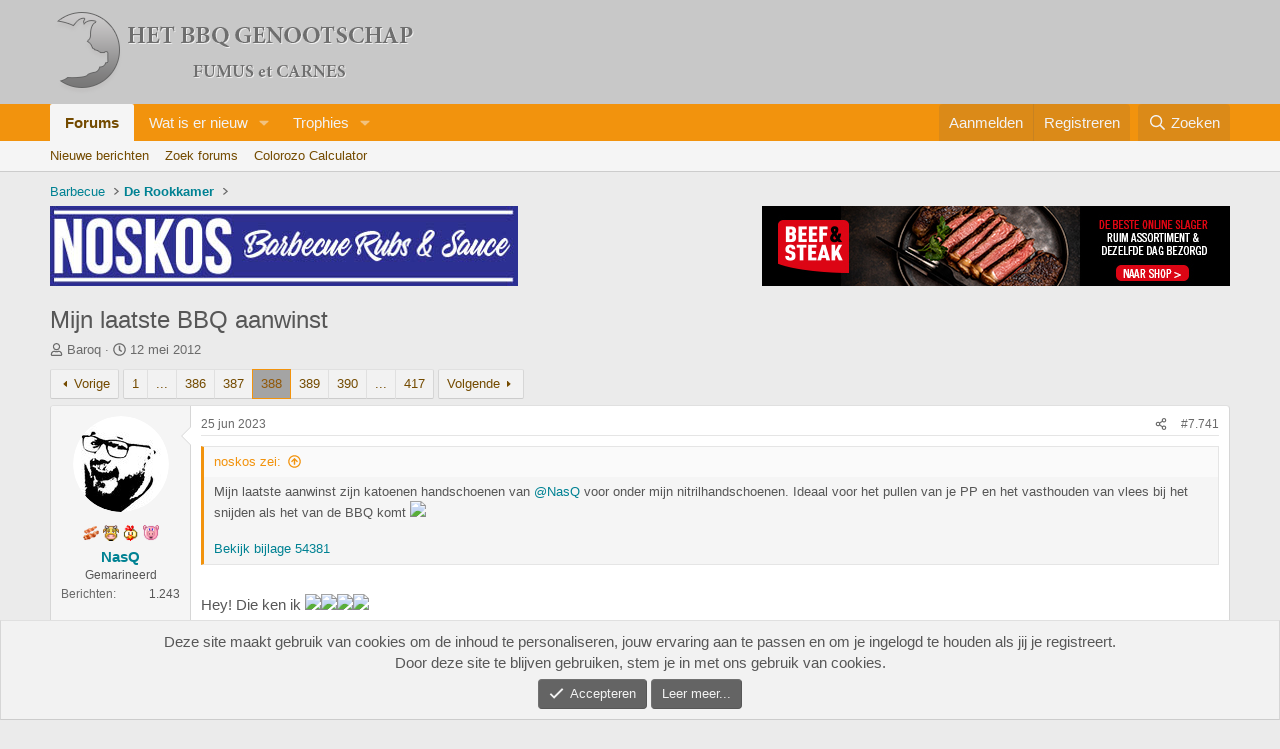

--- FILE ---
content_type: text/html; charset=utf-8
request_url: https://www.bbqgenootschap.nl/threads/mijn-laatste-bbq-aanwinst.1489/page-388
body_size: 33110
content:
<!DOCTYPE html>
<html id="XF" lang="nl-NL" dir="LTR"
	data-xf="2.3"
	data-app="public"
	
	
	data-template="thread_view"
	data-container-key="node-4"
	data-content-key="thread-1489"
	data-logged-in="false"
	data-cookie-prefix="xf_"
	data-csrf="1764749649,a977f028bfac30bba9028ce3124be558"
	class="has-no-js template-thread_view"
	 data-run-jobs="">
<head>
	
	
	

	<meta charset="utf-8" />
	<title>Mijn laatste BBQ aanwinst| Pagina 388 | Het BBQ Genootschap</title>
	<link rel="manifest" href="/webmanifest.php">

	<meta http-equiv="X-UA-Compatible" content="IE=Edge" />
	<meta name="viewport" content="width=device-width, initial-scale=1, viewport-fit=cover">

	
		<meta name="theme-color" content="#c8c8c8" />
	

	<meta name="apple-mobile-web-app-title" content="Het BBQ Genootschap">
	

	
		
		<meta name="description" content="Mijn laatste aanwinst zijn katoenen handschoenen van @NasQ voor onder mijn nitrilhandschoenen. Ideaal voor het pullen van je PP en het vasthouden van vlees..." />
		<meta property="og:description" content="Mijn laatste aanwinst zijn katoenen handschoenen van @NasQ voor onder mijn nitrilhandschoenen. Ideaal voor het pullen van je PP en het vasthouden van vlees bij het snijden als het van de BBQ komt [emoji16]



Hey! Die ken ik [emoji12][emoji16][emoji1377][emoji91]


Verzonden vanaf mijn iPhone..." />
		<meta property="twitter:description" content="Mijn laatste aanwinst zijn katoenen handschoenen van @NasQ voor onder mijn nitrilhandschoenen. Ideaal voor het pullen van je PP en het vasthouden van vlees bij het snijden als het van de BBQ komt..." />
	
	
		<meta property="og:url" content="https://www.bbqgenootschap.nl/threads/mijn-laatste-bbq-aanwinst.1489/" />
	
		<link rel="canonical" href="https://www.bbqgenootschap.nl/threads/mijn-laatste-bbq-aanwinst.1489/page-388" />
	
		<link rel="prev" href="/threads/mijn-laatste-bbq-aanwinst.1489/page-387" />
	
		<link rel="next" href="/threads/mijn-laatste-bbq-aanwinst.1489/page-389" />
	
		
        <!-- App Indexing for Google Search -->
        <link href="android-app://com.quoord.tapatalkpro.activity/tapatalk/www.bbqgenootschap.nl/?ttfid=27482&location=topic&tid=1489&page=388&perpage=20&channel=google-indexing" rel="alternate" />
        <link href="ios-app://307880732/tapatalk/www.bbqgenootschap.nl/?ttfid=27482&location=topic&tid=1489&page=388&perpage=20&channel=google-indexing" rel="alternate" />
        
        <link href="https://www.bbqgenootschap.nl//mobiquo/smartbanner/manifest.json" rel="manifest">
        
        <meta name="apple-itunes-app" content="app-id=307880732, affiliate-data=at=10lR7C, app-argument=tapatalk://www.bbqgenootschap.nl/?ttfid=27482&location=topic&tid=1489&page=388&perpage=20" />
        
	

	
		
	
	
	<meta property="og:site_name" content="Het BBQ Genootschap" />


	
	
		
	
	
	<meta property="og:type" content="website" />


	
	
		
	
	
	
		<meta property="og:title" content="Mijn laatste BBQ aanwinst" />
		<meta property="twitter:title" content="Mijn laatste BBQ aanwinst" />
	


	
	
	
	

	
	
	
	

	<link rel="stylesheet" href="/css.php?css=public%3Anormalize.css%2Cpublic%3Afa.css%2Cpublic%3Acore.less%2Cpublic%3Aapp.less&amp;s=1&amp;l=4&amp;d=1763840058&amp;k=9aff1ca7704a0911bdb05c26c8f09d724639787c" />

	<link rel="stylesheet" href="/css.php?css=public%3Abb_code.less%2Cpublic%3Alightbox.less%2Cpublic%3Amessage.less%2Cpublic%3Anotices.less%2Cpublic%3Ashare_controls.less%2Cpublic%3Aextra.less&amp;s=1&amp;l=4&amp;d=1763840058&amp;k=8e9886fd02557de92acc2cbc1e4a249015923195" />


	
		<script src="/js/xf/preamble.min.js?_v=0f30b9ac"></script>
	

	
	<script src="/js/vendor/vendor-compiled.js?_v=0f30b9ac" defer></script>
	<script src="/js/xf/core-compiled.js?_v=0f30b9ac" defer></script>

	<script>
	XF.samViewCountMethod = "view";
	XF.samServerTime = 1764749649;
	XF.samItem = ".samItem";
	XF.samCodeUnit = ".samCodeUnit";
	XF.samBannerUnit = ".samBannerUnit";
</script>


<script>
	window.addEventListener('DOMContentLoaded', () => {
		var bkp = document.querySelectorAll('div[data-ba]');
		if (bkp) {
			bkp.forEach(item => {
				var ad = item;
				if (ad.querySelector('ins.adsbygoogle').style.display == 'none') {
					 XF.ajax('GET', XF.canonicalizeUrl('index.php?sam-item/' + ad.dataset.ba + '/get-backup'), {}, data => {
						 if (data.backup) {
							 ad.html(data.backup);
						 }
					 }, { skipDefault: true, global: false});
				}
			});
		}
		const ff = document.querySelectorAll('div[data-position="footer_fixed"] > div[data-cv="true"]');
		if (ff) {
			ff.forEach(item => {
				XF.trigger(item, 'adView');
			});
		}
	});
</script>
	
	

		
			
		

		
	



	<script>
		XF.ready(() =>
		{
			XF.extendObject(true, XF.config, {
				// 
				userId: 0,
				enablePush: true,
				pushAppServerKey: 'BB3oBmV74shX2jvIO7hyZlFxF3D6JR5d9ZcAbF6kY+Ko3ahc6Vy0dPv9p88LxLi91HzY6nWPoTKoa2aqmihejLs=',
				url: {
					fullBase: 'https://www.bbqgenootschap.nl/',
					basePath: '/',
					css: '/css.php?css=__SENTINEL__&s=1&l=4&d=1763840058',
					js: '/js/__SENTINEL__?_v=0f30b9ac',
					icon: '/data/local/icons/__VARIANT__.svg?v=1763840072#__NAME__',
					iconInline: '/styles/fa/__VARIANT__/__NAME__.svg?v=5.15.3',
					keepAlive: '/login/keep-alive'
				},
				cookie: {
					path: '/',
					domain: '',
					prefix: 'xf_',
					secure: true,
					consentMode: 'simple',
					consented: ["optional","_third_party"]
				},
				cacheKey: 'f3ed7234243583f554e27d349fe769c5',
				csrf: '1764749649,a977f028bfac30bba9028ce3124be558',
				js: {"\/js\/xf\/lightbox-compiled.js?_v=0f30b9ac":true},
				fullJs: false,
				css: {"public:bb_code.less":true,"public:lightbox.less":true,"public:message.less":true,"public:notices.less":true,"public:share_controls.less":true,"public:extra.less":true},
				time: {
					now: 1764749649,
					today: 1764716400,
					todayDow: 3,
					tomorrow: 1764802800,
					yesterday: 1764630000,
					week: 1764198000,
					month: 1764543600,
					year: 1735686000
				},
				style: {
					light: '',
					dark: '',
					defaultColorScheme: 'light'
				},
				borderSizeFeature: '3px',
				fontAwesomeWeight: 'r',
				enableRtnProtect: true,
				
				enableFormSubmitSticky: true,
				imageOptimization: '0',
				imageOptimizationQuality: 0.85,
				uploadMaxFilesize: 2097152,
				uploadMaxWidth: 2048,
				uploadMaxHeight: 2048,
				allowedVideoExtensions: ["m4v","mov","mp4","mp4v","mpeg","mpg","ogv","webm"],
				allowedAudioExtensions: ["mp3","opus","ogg","wav"],
				shortcodeToEmoji: true,
				visitorCounts: {
					conversations_unread: '0',
					alerts_unviewed: '0',
					total_unread: '0',
					title_count: true,
					icon_indicator: true
				},
				jsMt: {"xf\/action.js":"e286a5cd","xf\/embed.js":"d70e77b3","xf\/form.js":"1c6ff004","xf\/structure.js":"e286a5cd","xf\/tooltip.js":"1c6ff004"},
				jsState: {},
				publicMetadataLogoUrl: '',
				publicPushBadgeUrl: 'https://www.bbqgenootschap.nl/styles/default/xenforo/bell.png'
			})

			XF.extendObject(XF.phrases, {
				// 
				date_x_at_time_y:     "{date} om {time}",
				day_x_at_time_y:      "{day} om {time}",
				yesterday_at_x:       "Gisteren om {time}",
				x_minutes_ago:        "{minutes} minuten geleden",
				one_minute_ago:       "1 minuut geleden",
				a_moment_ago:         "een moment geleden",
				today_at_x:           "Vandaag om {time}",
				in_a_moment:          "In een ogenblik",
				in_a_minute:          "Binnen een minuut",
				in_x_minutes:         "Over {minutes} minuten",
				later_today_at_x:     "Later vandaag om {time}",
				tomorrow_at_x:        "Morgen om {time}",
				short_date_x_minutes: "{minutes}m",
				short_date_x_hours:   "{hours}h",
				short_date_x_days:    "{days}d",

				day0: "zondag",
				day1: "maandag",
				day2: "dinsdag",
				day3: "woensdag",
				day4: "donderdag",
				day5: "vrijdag",
				day6: "zaterdag",

				dayShort0: "zo",
				dayShort1: "ma",
				dayShort2: "di",
				dayShort3: "wo",
				dayShort4: "do",
				dayShort5: "vr",
				dayShort6: "za",

				month0: "januari",
				month1: "februari",
				month2: "maart",
				month3: "april",
				month4: "mei",
				month5: "juni",
				month6: "juli",
				month7: "augustus",
				month8: "september",
				month9: "oktober",
				month10: "november",
				month11: "december",

				active_user_changed_reload_page: "De actieve gebruiker is veranderd. Laad de pagina opnieuw voor de nieuwste versie.",
				server_did_not_respond_in_time_try_again: "De server heeft niet tijdig gereageerd. Gelieve opnieuw te proberen.",
				oops_we_ran_into_some_problems: "Oeps! We zijn enkele problemen tegengekomen.",
				oops_we_ran_into_some_problems_more_details_console: "Oeps! We zijn enkele problemen tegengekomen. Probeer het later opnieuw. Meer foutdetails kunnen zich in de browserconsole bevinden.",
				file_too_large_to_upload: "Het bestand is te groot om te worden geüpload.",
				uploaded_file_is_too_large_for_server_to_process: "Het geüploade bestand is te groot om te verwerken voor de server.",
				files_being_uploaded_are_you_sure: "Bestanden worden nog steeds geüpload. Weet je zeker dat je dit formulier wilt verzenden?",
				attach: "Voeg bestand toe",
				rich_text_box: "Rich-tekstvak",
				close: "Sluit",
				link_copied_to_clipboard: "Koppeling naar klembord gekopieerd.",
				text_copied_to_clipboard: "Tekst naar klembord gekopieerd.",
				loading: "Laden...",
				you_have_exceeded_maximum_number_of_selectable_items: "Je hebt het maximum aantal selecteerbare items overschreden.",

				processing: "Verwerken",
				'processing...': "Verwerken...",

				showing_x_of_y_items: "Tonen van {count} van {total} items",
				showing_all_items: "Alle items getoond",
				no_items_to_display: "Geen items om weer te geven",

				number_button_up: "Omhoog",
				number_button_down: "Omlaag",

				push_enable_notification_title: "Pushmeldingen succesvol ingeschakeld op Het BBQ Genootschap",
				push_enable_notification_body: "Bedankt voor het aanzetten van pushmeldingen!",

				pull_down_to_refresh: "Trek omlaag om te vernieuwen",
				release_to_refresh: "Laat los om te vernieuwen",
				refreshing: "Vernieuwen..."
			})
		})
	</script>

	<script src="/js/xf/lightbox-compiled.js?_v=0f30b9ac" defer></script>



	
		<link rel="icon" type="image/png" href="https://www.bbqgenootschap.nl/data/graphics/favicon-32x32.png" sizes="32x32" />
	

	
	<script async src="https://www.googletagmanager.com/gtag/js?id=UA-1960047-15"></script>
	<script>
		window.dataLayer = window.dataLayer || [];
		function gtag(){dataLayer.push(arguments);}
		gtag('js', new Date());
		gtag('config', 'UA-1960047-15', {
			// 
			
			
		});
	</script>


	

		
			
		

		
	


</head>
<body data-template="thread_view">

	

		
			
		

		
	


	

		
			
		

		
	


<div class="p-pageWrapper" id="top">

	

	<header class="p-header" id="header">
		<div class="p-header-inner">
			<div class="p-header-content">
				<div class="p-header-logo p-header-logo--image">
					<a href="/">
						

	

	
		
		

		
	

	

	<picture data-variations="{&quot;default&quot;:{&quot;1&quot;:&quot;\/data\/graphics\/bbqgenootschaplogo.png&quot;,&quot;2&quot;:null}}">
		
		
		

		

		<img src="/data/graphics/bbqgenootschaplogo.png"  width="" height="" alt="Het BBQ Genootschap"  />
	</picture>


					</a>
				</div>

				
	

		
			
		

		
	


			</div>
		</div>
	</header>

	
	

	
		<div class="p-navSticky p-navSticky--primary" data-xf-init="sticky-header">
			
		<nav class="p-nav">
			<div class="p-nav-inner">
				<button type="button" class="button button--plain p-nav-menuTrigger" data-xf-click="off-canvas" data-menu=".js-headerOffCanvasMenu" tabindex="0" aria-label="Menu"><span class="button-text">
					<i aria-hidden="true"></i>
				</span></button>

				<div class="p-nav-smallLogo">
					<a href="/">
						

	

	
		
		

		
	

	

	<picture data-variations="{&quot;default&quot;:{&quot;1&quot;:&quot;\/data\/graphics\/bbqgenootschaplogo.png&quot;,&quot;2&quot;:null}}">
		
		
		

		

		<img src="/data/graphics/bbqgenootschaplogo.png"  width="" height="" alt="Het BBQ Genootschap"  />
	</picture>


					</a>
				</div>

				<div class="p-nav-scroller hScroller" data-xf-init="h-scroller" data-auto-scroll=".p-navEl.is-selected">
					<div class="hScroller-scroll">
						<ul class="p-nav-list js-offCanvasNavSource">
							
								<li>
									
	<div class="p-navEl is-selected" data-has-children="true">
	

		
	
	<a href="/"
	class="p-navEl-link p-navEl-link--splitMenu "
	
	
	data-nav-id="forums">Forums</a>


		<a data-xf-key="1"
			data-xf-click="menu"
			data-menu-pos-ref="< .p-navEl"
			class="p-navEl-splitTrigger"
			role="button"
			tabindex="0"
			aria-label="Schakel uitgebreid"
			aria-expanded="false"
			aria-haspopup="true"></a>

		
	
		<div class="menu menu--structural" data-menu="menu" aria-hidden="true">
			<div class="menu-content">
				
					
	
	
	<a href="/whats-new/posts/"
	class="menu-linkRow u-indentDepth0 js-offCanvasCopy "
	
	
	data-nav-id="newPosts">Nieuwe berichten</a>

	

				
					
	
	
	<a href="/search/?type=post"
	class="menu-linkRow u-indentDepth0 js-offCanvasCopy "
	
	
	data-nav-id="searchForums">Zoek forums</a>

	

				
					
	
	
	<a href="/colorozo/"
	class="menu-linkRow u-indentDepth0 js-offCanvasCopy "
	
	
	data-nav-id="colorozoCalc">Colorozo Calculator</a>

	

				
			</div>
		</div>
	
	</div>

								</li>
							
								<li>
									
	<div class="p-navEl " data-has-children="true">
	

		
	
	<a href="/whats-new/"
	class="p-navEl-link p-navEl-link--splitMenu "
	
	
	data-nav-id="whatsNew">Wat is er nieuw</a>


		<a data-xf-key="2"
			data-xf-click="menu"
			data-menu-pos-ref="< .p-navEl"
			class="p-navEl-splitTrigger"
			role="button"
			tabindex="0"
			aria-label="Schakel uitgebreid"
			aria-expanded="false"
			aria-haspopup="true"></a>

		
	
		<div class="menu menu--structural" data-menu="menu" aria-hidden="true">
			<div class="menu-content">
				
					
	
	
	<a href="/featured/"
	class="menu-linkRow u-indentDepth0 js-offCanvasCopy "
	
	
	data-nav-id="featured">Featured content</a>

	

				
					
	
	
	<a href="/whats-new/posts/"
	class="menu-linkRow u-indentDepth0 js-offCanvasCopy "
	 rel="nofollow"
	
	data-nav-id="whatsNewPosts">Nieuwe berichten</a>

	

				
					
	
	
	<a href="/whats-new/profile-posts/"
	class="menu-linkRow u-indentDepth0 js-offCanvasCopy "
	 rel="nofollow"
	
	data-nav-id="whatsNewProfilePosts">Nieuwe profiel berichten</a>

	

				
					
	
	
	<a href="/whats-new/latest-activity"
	class="menu-linkRow u-indentDepth0 js-offCanvasCopy "
	 rel="nofollow"
	
	data-nav-id="latestActivity">Laatste bijdragen</a>

	

				
			</div>
		</div>
	
	</div>

								</li>
							
								<li>
									
	<div class="p-navEl " data-has-children="true">
	

		
	
	<a href="/trophies/"
	class="p-navEl-link p-navEl-link--splitMenu "
	
	
	data-nav-id="xfa_te">Trophies</a>


		<a data-xf-key="3"
			data-xf-click="menu"
			data-menu-pos-ref="< .p-navEl"
			class="p-navEl-splitTrigger"
			role="button"
			tabindex="0"
			aria-label="Schakel uitgebreid"
			aria-expanded="false"
			aria-haspopup="true"></a>

		
	
		<div class="menu menu--structural" data-menu="menu" aria-hidden="true">
			<div class="menu-content">
				
					
	
	
	<a href="/trophies/"
	class="menu-linkRow u-indentDepth0 js-offCanvasCopy "
	
	
	data-nav-id="xfa_te_leaderboard">Leaderboard</a>

	

				
			</div>
		</div>
	
	</div>

								</li>
							
						</ul>
					</div>
				</div>

				<div class="p-nav-opposite">
					<div class="p-navgroup p-account p-navgroup--guest">
						
							<a href="/login/" class="p-navgroup-link p-navgroup-link--textual p-navgroup-link--logIn"
								data-xf-click="overlay" data-follow-redirects="on">
								<span class="p-navgroup-linkText">Aanmelden</span>
							</a>
							
								<a href="/register/" class="p-navgroup-link p-navgroup-link--textual p-navgroup-link--register"
									data-xf-click="overlay" data-follow-redirects="on">
									<span class="p-navgroup-linkText">Registreren</span>
								</a>
							
						
					</div>

					<div class="p-navgroup p-discovery">
						<a href="/whats-new/"
							class="p-navgroup-link p-navgroup-link--iconic p-navgroup-link--whatsnew"
							aria-label="Wat is er nieuw"
							title="Wat is er nieuw">
							<i aria-hidden="true"></i>
							<span class="p-navgroup-linkText">Wat is er nieuw</span>
						</a>

						
							<a href="/search/"
								class="p-navgroup-link p-navgroup-link--iconic p-navgroup-link--search"
								data-xf-click="menu"
								data-xf-key="/"
								aria-label="Zoeken"
								aria-expanded="false"
								aria-haspopup="true"
								title="Zoeken">
								<i aria-hidden="true"></i>
								<span class="p-navgroup-linkText">Zoeken</span>
							</a>
							<div class="menu menu--structural menu--wide" data-menu="menu" aria-hidden="true">
								<form action="/search/search" method="post"
									class="menu-content"
									data-xf-init="quick-search">

									<h3 class="menu-header">Zoeken</h3>
									
									<div class="menu-row">
										
											<div class="inputGroup inputGroup--joined">
												<input type="text" class="input" name="keywords" data-acurl="/search/auto-complete" placeholder="Zoeken..." aria-label="Zoeken" data-menu-autofocus="true" />
												
			<select name="constraints" class="js-quickSearch-constraint input" aria-label="Zoek binnen">
				<option value="">Overal</option>
<option value="{&quot;search_type&quot;:&quot;post&quot;}">Onderwerpen</option>
<option value="{&quot;search_type&quot;:&quot;post&quot;,&quot;c&quot;:{&quot;nodes&quot;:[4],&quot;child_nodes&quot;:1}}">Dit forum</option>
<option value="{&quot;search_type&quot;:&quot;post&quot;,&quot;c&quot;:{&quot;thread&quot;:1489}}">Dit onderwerp</option>

			</select>
		
											</div>
										
									</div>

									
									<div class="menu-row">
										<label class="iconic"><input type="checkbox"  name="c[title_only]" value="1" /><i aria-hidden="true"></i><span class="iconic-label">Zoek alleen in titels</span></label>

									</div>
									
									<div class="menu-row">
										<div class="inputGroup">
											<span class="inputGroup-text" id="ctrl_search_menu_by_member">Door:</span>
											<input type="text" class="input" name="c[users]" data-xf-init="auto-complete" placeholder="Lid" aria-labelledby="ctrl_search_menu_by_member" />
										</div>
									</div>
									
<div class="menu-footer">
									<span class="menu-footer-controls">
										<button type="submit" class="button button--icon button--icon--search button--primary"><i class="fa--xf far fa-search "><svg xmlns="http://www.w3.org/2000/svg" role="img" aria-hidden="true" ><use href="/data/local/icons/regular.svg?v=1763840072#search"></use></svg></i><span class="button-text">Zoek</span></button>
										<button type="submit" class="button " name="from_search_menu"><span class="button-text">Geavanceerd zoeken...</span></button>
									</span>
									</div>

									<input type="hidden" name="_xfToken" value="1764749649,a977f028bfac30bba9028ce3124be558" />
								</form>
							</div>
						
					</div>
				</div>
			</div>
		</nav>
	
		</div>
		
		
			<div class="p-sectionLinks">
				<div class="p-sectionLinks-inner hScroller" data-xf-init="h-scroller">
					<div class="hScroller-scroll">
						<ul class="p-sectionLinks-list">
							
								<li>
									
	<div class="p-navEl " >
	

		
	
	<a href="/whats-new/posts/"
	class="p-navEl-link "
	
	data-xf-key="alt+1"
	data-nav-id="newPosts">Nieuwe berichten</a>


		

		
	
	</div>

								</li>
							
								<li>
									
	<div class="p-navEl " >
	

		
	
	<a href="/search/?type=post"
	class="p-navEl-link "
	
	data-xf-key="alt+2"
	data-nav-id="searchForums">Zoek forums</a>


		

		
	
	</div>

								</li>
							
								<li>
									
	<div class="p-navEl " >
	

		
	
	<a href="/colorozo/"
	class="p-navEl-link "
	
	data-xf-key="alt+3"
	data-nav-id="colorozoCalc">Colorozo Calculator</a>


		

		
	
	</div>

								</li>
							
						</ul>
					</div>
				</div>
			</div>
			
	
		

	<div class="offCanvasMenu offCanvasMenu--nav js-headerOffCanvasMenu" data-menu="menu" aria-hidden="true" data-ocm-builder="navigation">
		<div class="offCanvasMenu-backdrop" data-menu-close="true"></div>
		<div class="offCanvasMenu-content">
			<div class="offCanvasMenu-header">
				Menu
				<a class="offCanvasMenu-closer" data-menu-close="true" role="button" tabindex="0" aria-label="Sluit"></a>
			</div>
			
				<div class="p-offCanvasRegisterLink">
					<div class="offCanvasMenu-linkHolder">
						<a href="/login/" class="offCanvasMenu-link" data-xf-click="overlay" data-menu-close="true">
							Aanmelden
						</a>
					</div>
					<hr class="offCanvasMenu-separator" />
					
						<div class="offCanvasMenu-linkHolder">
							<a href="/register/" class="offCanvasMenu-link" data-xf-click="overlay" data-menu-close="true">
								Registreren
							</a>
						</div>
						<hr class="offCanvasMenu-separator" />
					
				</div>
			
			<div class="js-offCanvasNavTarget"></div>
			<div class="offCanvasMenu-installBanner js-installPromptContainer" style="display: none;" data-xf-init="install-prompt">
				<div class="offCanvasMenu-installBanner-header">Installeer de app</div>
				<button type="button" class="button js-installPromptButton"><span class="button-text">Installeren</span></button>
				<template class="js-installTemplateIOS">
					<div class="js-installTemplateContent">
						<div class="overlay-title">Hoe de app op iOS te installeren</div>
						<div class="block-body">
							<div class="block-row">
								<p>
									Bekijk de onderstaande video om te zien hoe je onze site als een web app op je startscherm installeert.
								</p>
								<p style="text-align: center">
									<video src="/styles/default/xenforo/add_to_home.mp4"
										width="280" height="480" autoplay loop muted playsinline></video>
								</p>
								<p>
									<small><strong>Opmerking:</strong> Deze functie is mogelijk niet beschikbaar in sommige browsers.</small>
								</p>
							</div>
						</div>
					</div>
				</template>
			</div>
		</div>
	</div>

	<div class="p-body">
		<div class="p-body-inner">
			<!--XF:EXTRA_OUTPUT-->


			

			

			
	

		
			
		

		
	


			
	
		<ul class="p-breadcrumbs "
			itemscope itemtype="https://schema.org/BreadcrumbList">
			
				

				
				

				

				
				
					
					
	<li itemprop="itemListElement" itemscope itemtype="https://schema.org/ListItem">
		<a href="/#barbecue.51" itemprop="item">
			<span itemprop="name">Barbecue</span>
		</a>
		<meta itemprop="position" content="1" />
	</li>

				
					
					
	<li itemprop="itemListElement" itemscope itemtype="https://schema.org/ListItem">
		<a href="/forums/de-rookkamer.4/" itemprop="item">
			<span itemprop="name">De Rookkamer</span>
		</a>
		<meta itemprop="position" content="2" />
	</li>

				
			
		</ul>
	

			
	

		
			
		

		
	



	
	<div style="clear: both;">
		<div style="float: left; margin-bottom: 12px;">	
			<a href="https://www.noskos.nl/" target="blank" rel="nofollow">
			<img src="https://www.bbqgenootschap.nl/data/sponsors/noskos_genootschapbanner.jpg">
			</a>
		</div>
		<div style="float: right; margin-bottom: 12px;">
			<a href="https://beefensteak.nl" target="_blank" rel="nofollow">
				<img src="https://www.bbqgenootschap.nl/data/sponsors/banner_bbqgenootschap_bs.jpg" border="0" alt="Beef en Steak">
			</a>
		</div>	
	</div>



			
	<noscript class="js-jsWarning"><div class="blockMessage blockMessage--important blockMessage--iconic u-noJsOnly">JavaScript is uitgeschakeld. Schakel JavaScript in jouw browser in voordat je doorgaat voor een betere ervaring.</div></noscript>

			
	<div class="blockMessage blockMessage--important blockMessage--iconic js-browserWarning" style="display: none">Je gebruikt een verouderde webbrowser. Het kan mogelijk deze of andere websites niet correct weergeven.<br />Het is raadzaam om je webbrowser te upgraden of een browser zoals <a href="https://www.microsoft.com/edge/" target="_blank" rel="noopener">Microsoft Edge</a> of <a href="https://www.google.com/chrome/" target="_blank" rel="noopener">Google Chrome</a> te gebruiken.</div>


			
				<div class="p-body-header">
					
						
							<div class="p-title ">
								
									
										<h1 class="p-title-value">Mijn laatste BBQ aanwinst</h1>
									
									
								
							</div>
						

						
							<div class="p-description">
	<ul class="listInline listInline--bullet">
		<li>
			<i class="fa--xf far fa-user "><svg xmlns="http://www.w3.org/2000/svg" role="img" ><title>Onderwerp starter</title><use href="/data/local/icons/regular.svg?v=1763840072#user"></use></svg></i>
			<span class="u-srOnly">Onderwerp starter</span>

			<a href="/members/baroq.45/" class="username  u-concealed" dir="auto" data-user-id="45" data-xf-init="member-tooltip">Baroq</a>
		</li>
		<li>
			<i class="fa--xf far fa-clock "><svg xmlns="http://www.w3.org/2000/svg" role="img" ><title>Startdatum</title><use href="/data/local/icons/regular.svg?v=1763840072#clock"></use></svg></i>
			<span class="u-srOnly">Startdatum</span>

			<a href="/threads/mijn-laatste-bbq-aanwinst.1489/" class="u-concealed"><time  class="u-dt" dir="auto" datetime="2012-05-12T19:23:18+0200" data-timestamp="1336843398" data-date="12 mei 2012" data-time="19:23" data-short="mei &#039;12" title="12 mei 2012 om 19:23">12 mei 2012</time></a>
		</li>
		
		
	</ul>
</div>
						
					
				</div>
			

			<div class="p-body-main  ">
				
				<div class="p-body-contentCol"></div>
				

				

				<div class="p-body-content">
					
	

		
			
		

		
	


					<div class="p-body-pageContent">











	
	
	
		
	
	
	


	
	
	
		
	
	
	


	
	
		
	
	
	


	
	



	












	

	
		
	








	

		
			
		

		
	











	

		
			
		

		
	



	

		
			
		

		
	



<div class="block block--messages" data-xf-init="" data-type="post" data-href="/inline-mod/" data-search-target="*">

	<span class="u-anchorTarget" id="posts"></span>

	
		
	

	

	<div class="block-outer"><div class="block-outer-main"><nav class="pageNavWrapper pageNavWrapper--mixed ">



<div class="pageNav pageNav--skipStart pageNav--skipEnd">
	
		<a href="/threads/mijn-laatste-bbq-aanwinst.1489/page-387" class="pageNav-jump pageNav-jump--prev">Vorige</a>
	

	<ul class="pageNav-main">
		

	
		<li class="pageNav-page "><a href="/threads/mijn-laatste-bbq-aanwinst.1489/">1</a></li>
	


		
			
				<li class="pageNav-page pageNav-page--skip pageNav-page--skipStart">
					<a data-xf-init="tooltip" title="Ga naar pagina"
						data-xf-click="menu"
						role="button" tabindex="0" aria-expanded="false" aria-haspopup="true">...</a>
					

	<div class="menu menu--pageJump" data-menu="menu" aria-hidden="true">
		<div class="menu-content">
			<h4 class="menu-header">Ga naar pagina</h4>
			<div class="menu-row" data-xf-init="page-jump" data-page-url="/threads/mijn-laatste-bbq-aanwinst.1489/page-%page%">
				<div class="inputGroup inputGroup--numbers">
					<div class="inputGroup inputGroup--numbers inputNumber" data-xf-init="number-box"><input type="number" pattern="\d*" class="input input--number js-numberBoxTextInput input input--numberNarrow js-pageJumpPage" value="385"  min="1" max="417" step="1" required="required" data-menu-autofocus="true" /></div>
					<span class="inputGroup-text"><button type="button" class="button js-pageJumpGo"><span class="button-text">Ga</span></button></span>
				</div>
			</div>
		</div>
	</div>

				</li>
			
		

		
			

	
		<li class="pageNav-page pageNav-page--earlier"><a href="/threads/mijn-laatste-bbq-aanwinst.1489/page-386">386</a></li>
	

		
			

	
		<li class="pageNav-page pageNav-page--earlier"><a href="/threads/mijn-laatste-bbq-aanwinst.1489/page-387">387</a></li>
	

		
			

	
		<li class="pageNav-page pageNav-page--current "><a href="/threads/mijn-laatste-bbq-aanwinst.1489/page-388">388</a></li>
	

		
			

	
		<li class="pageNav-page pageNav-page--later"><a href="/threads/mijn-laatste-bbq-aanwinst.1489/page-389">389</a></li>
	

		
			

	
		<li class="pageNav-page pageNav-page--later"><a href="/threads/mijn-laatste-bbq-aanwinst.1489/page-390">390</a></li>
	

		

		
			
				<li class="pageNav-page pageNav-page--skip pageNav-page--skipEnd">
					<a data-xf-init="tooltip" title="Ga naar pagina"
						data-xf-click="menu"
						role="button" tabindex="0" aria-expanded="false" aria-haspopup="true">...</a>
					

	<div class="menu menu--pageJump" data-menu="menu" aria-hidden="true">
		<div class="menu-content">
			<h4 class="menu-header">Ga naar pagina</h4>
			<div class="menu-row" data-xf-init="page-jump" data-page-url="/threads/mijn-laatste-bbq-aanwinst.1489/page-%page%">
				<div class="inputGroup inputGroup--numbers">
					<div class="inputGroup inputGroup--numbers inputNumber" data-xf-init="number-box"><input type="number" pattern="\d*" class="input input--number js-numberBoxTextInput input input--numberNarrow js-pageJumpPage" value="391"  min="1" max="417" step="1" required="required" data-menu-autofocus="true" /></div>
					<span class="inputGroup-text"><button type="button" class="button js-pageJumpGo"><span class="button-text">Ga</span></button></span>
				</div>
			</div>
		</div>
	</div>

				</li>
			
		

		

	
		<li class="pageNav-page "><a href="/threads/mijn-laatste-bbq-aanwinst.1489/page-417">417</a></li>
	

	</ul>

	
		<a href="/threads/mijn-laatste-bbq-aanwinst.1489/page-389" class="pageNav-jump pageNav-jump--next">Volgende</a>
	
</div>

<div class="pageNavSimple">
	
		<a href="/threads/mijn-laatste-bbq-aanwinst.1489/"
			class="pageNavSimple-el pageNavSimple-el--first"
			data-xf-init="tooltip" title="Eerste">
			<i aria-hidden="true"></i> <span class="u-srOnly">Eerste</span>
		</a>
		<a href="/threads/mijn-laatste-bbq-aanwinst.1489/page-387" class="pageNavSimple-el pageNavSimple-el--prev">
			<i aria-hidden="true"></i> Vorige
		</a>
	

	<a class="pageNavSimple-el pageNavSimple-el--current"
		data-xf-init="tooltip" title="Ga naar pagina"
		data-xf-click="menu" role="button" tabindex="0" aria-expanded="false" aria-haspopup="true">
		388 van 417
	</a>
	

	<div class="menu menu--pageJump" data-menu="menu" aria-hidden="true">
		<div class="menu-content">
			<h4 class="menu-header">Ga naar pagina</h4>
			<div class="menu-row" data-xf-init="page-jump" data-page-url="/threads/mijn-laatste-bbq-aanwinst.1489/page-%page%">
				<div class="inputGroup inputGroup--numbers">
					<div class="inputGroup inputGroup--numbers inputNumber" data-xf-init="number-box"><input type="number" pattern="\d*" class="input input--number js-numberBoxTextInput input input--numberNarrow js-pageJumpPage" value="388"  min="1" max="417" step="1" required="required" data-menu-autofocus="true" /></div>
					<span class="inputGroup-text"><button type="button" class="button js-pageJumpGo"><span class="button-text">Ga</span></button></span>
				</div>
			</div>
		</div>
	</div>


	
		<a href="/threads/mijn-laatste-bbq-aanwinst.1489/page-389" class="pageNavSimple-el pageNavSimple-el--next">
			Volgende <i aria-hidden="true"></i>
		</a>
		<a href="/threads/mijn-laatste-bbq-aanwinst.1489/page-417"
			class="pageNavSimple-el pageNavSimple-el--last"
			data-xf-init="tooltip" title="Laatste">
			<i aria-hidden="true"></i> <span class="u-srOnly">Laatste</span>
		</a>
	
</div>

</nav>



</div></div>

	

	
		
	<div class="block-outer js-threadStatusField"></div>

	

	<div class="block-container lbContainer"
		data-xf-init="lightbox select-to-quote"
		data-message-selector=".js-post"
		data-lb-id="thread-1489"
		data-lb-universal="0">

		<div class="block-body js-replyNewMessageContainer">
			
				


	

		
			
		

		
	



					

					
						

	
	

	

	
	<article class="message message--post js-post js-inlineModContainer  "
		data-author="NasQ"
		data-content="post-488086"
		id="js-post-488086"
		itemscope itemtype="https://schema.org/Comment" itemid="https://www.bbqgenootschap.nl/posts/488086/">

		
			<meta itemprop="parentItem" itemscope itemid="https://www.bbqgenootschap.nl/threads/mijn-laatste-bbq-aanwinst.1489/" />
			<meta itemprop="name" content="Bericht #7.741" />
		

		<span class="u-anchorTarget" id="post-488086"></span>

		
			<div class="message-inner">
				
					<div class="message-cell message-cell--user">
						

	<section class="message-user"
		itemprop="author"
		itemscope itemtype="https://schema.org/Person"
		itemid="https://www.bbqgenootschap.nl/members/nasq.340/">

		
			<meta itemprop="url" content="https://www.bbqgenootschap.nl/members/nasq.340/" />
		

		

		<div class="message-avatar ">
			<div class="message-avatar-wrapper">
				<a href="/members/nasq.340/" class="avatar avatar--m" data-user-id="340" data-xf-init="member-tooltip">
			<img src="/data/avatars/m/0/340.jpg?1617135469" srcset="/data/avatars/l/0/340.jpg?1617135469 2x" alt="NasQ" class="avatar-u340-m" width="96" height="96" loading="lazy" itemprop="image" /> 
		</a>
				
			</div>
		</div>
		<div class="message-userDetails">
			
	
		<div class="userTrophiesIcons">
			
			
				<div class="userTrophiesIconsRow">
					
						
							<div class="trophyIcon trophy_1" data-xf-init="tooltip" title="Bacon Weekend - 9 sep 2024">
								
									&nbsp;
								
							</div>
						
					
						
							<div class="trophyIcon trophy_10" data-xf-init="tooltip" title="Brisket - 14 apr 2020">
								
									&nbsp;
								
							</div>
						
					
						
							<div class="trophyIcon trophy_12" data-xf-init="tooltip" title="Beer Can Chicken - 14 apr 2020">
								
									&nbsp;
								
							</div>
						
					
						
							<div class="trophyIcon trophy_15" data-xf-init="tooltip" title="Pulled Pork - 14 apr 2020">
								
									&nbsp;
								
							</div>
						
					
				</div>
			
			
		</div>
	


			<h4 class="message-name"><a href="/members/nasq.340/" class="username " dir="auto" data-user-id="340" data-xf-init="member-tooltip"><span itemprop="name">NasQ</span></a></h4>
			

			<h5 class="userTitle message-userTitle" dir="auto" itemprop="jobTitle">Gemarineerd</h5>
			
			
			
		</div>
		
			
			
				<div class="message-userExtras">
				
					
					
						<dl class="pairs pairs--justified">
							<dt>Berichten</dt>
							<dd>1.243</dd>
						</dl>
					
					
					
					
					
					
					
					
				
				</div>
			
		
		<span class="message-userArrow"></span>
	
		
		
	</section>

					</div>
				

				
					<div class="message-cell message-cell--main">
					
						<div class="message-main js-quickEditTarget">

							
								

	

	<header class="message-attribution message-attribution--split">
		<ul class="message-attribution-main listInline ">
			
			
			<li class="u-concealed">
				<a href="/threads/mijn-laatste-bbq-aanwinst.1489/post-488086" rel="nofollow" itemprop="url">
					<time  class="u-dt" dir="auto" datetime="2023-06-25T21:33:44+0200" data-timestamp="1687721624" data-date="25 jun 2023" data-time="21:33" data-short="jun &#039;23" title="25 jun 2023 om 21:33" itemprop="datePublished">25 jun 2023</time>
				</a>
			</li>
			
		</ul>

		<ul class="message-attribution-opposite message-attribution-opposite--list ">
			
			<li>
				<a href="/threads/mijn-laatste-bbq-aanwinst.1489/post-488086"
					class="message-attribution-gadget"
					data-xf-init="share-tooltip"
					data-href="/posts/488086/share"
					aria-label="Deel"
					rel="nofollow">
					<i class="fa--xf far fa-share-alt "><svg xmlns="http://www.w3.org/2000/svg" role="img" aria-hidden="true" ><use href="/data/local/icons/regular.svg?v=1763840072#share-alt"></use></svg></i>
				</a>
			</li>
			
				<li class="u-hidden js-embedCopy">
					
	<a href="javascript:"
		data-xf-init="copy-to-clipboard"
		data-copy-text="&lt;div class=&quot;js-xf-embed&quot; data-url=&quot;https://www.bbqgenootschap.nl&quot; data-content=&quot;post-488086&quot;&gt;&lt;/div&gt;&lt;script defer src=&quot;https://www.bbqgenootschap.nl/js/xf/external_embed.js?_v=0f30b9ac&quot;&gt;&lt;/script&gt;"
		data-success="Embed code HTML copied to clipboard."
		class="">
		<i class="fa--xf far fa-code "><svg xmlns="http://www.w3.org/2000/svg" role="img" aria-hidden="true" ><use href="/data/local/icons/regular.svg?v=1763840072#code"></use></svg></i>
	</a>

				</li>
			
			
			
				<li>
					<a href="/threads/mijn-laatste-bbq-aanwinst.1489/post-488086" rel="nofollow">
						#7.741
					</a>
				</li>
			
		</ul>
	</header>

							

							<div class="message-content js-messageContent">
							

								
									
	
	
	

								

								
									
	

	<div class="message-userContent lbContainer js-lbContainer "
		data-lb-id="post-488086"
		data-lb-caption-desc="NasQ &middot; 25 jun 2023 om 21:33">

		

		<article class="message-body js-selectToQuote">
			
				
			

			<div itemprop="text">
				
					
	

		
			
		

		
	

<div class="bbWrapper"><blockquote data-attributes="member: 1" data-quote="noskos" data-source="post: 487918"
	class="bbCodeBlock bbCodeBlock--expandable bbCodeBlock--quote js-expandWatch">
	
		<div class="bbCodeBlock-title">
			
				<a href="/goto/post?id=487918"
					class="bbCodeBlock-sourceJump"
					rel="nofollow"
					data-xf-click="attribution"
					data-content-selector="#post-487918">noskos zei:</a>
			
		</div>
	
	<div class="bbCodeBlock-content">
		
		<div class="bbCodeBlock-expandContent js-expandContent ">
			Mijn laatste aanwinst zijn katoenen handschoenen van <a href="https://www.bbqgenootschap.nl/members/340/" class="username" data-xf-init="member-tooltip" data-user-id="340" data-username="@NasQ">@NasQ</a> voor onder mijn nitrilhandschoenen. Ideaal voor het pullen van je PP en het vasthouden van vlees bij het snijden als het van de BBQ komt <img src="//emoji.tapatalk-cdn.com/emoji16.png" /><br />
<br />
<a href="https://www.bbqgenootschap.nl/attachments/54381/" target="_blank">Bekijk bijlage 54381</a>
		</div>
		<div class="bbCodeBlock-expandLink js-expandLink"><a role="button" tabindex="0">Klik om te vergroten...</a></div>
	</div>
</blockquote><br />
Hey! Die ken ik <img src="//emoji.tapatalk-cdn.com/emoji12.png" /><img src="//emoji.tapatalk-cdn.com/emoji16.png" /><img src="//emoji.tapatalk-cdn.com/emoji1377.png" /><img src="//emoji.tapatalk-cdn.com/emoji91.png" /><br />
<br />
<br />
Verzonden vanaf mijn iPhone met Tapatalk</div>

	

		
			
		

		
	

				
			</div>

			<div class="js-selectToQuoteEnd">&nbsp;</div>
			
				
			
		</article>

		

		
	</div>

								

								
									
	

	

								

								
									
	

		
			
		

		
	


	
		
			<aside class="message-signature">
			
				<div class="bbWrapper"><div style="text-align: center"><span style="font-size: 10px">- Mijn BBQ blog: <a href="https://www.nasqbbq.nl" target="_blank" class="link link--external" rel="nofollow ugc noopener">https://www.nasqbbq.nl</a> -<br />
- YouTube: <a href="https://www.youtube.com/NasQBBQ" target="_blank" class="link link--external" rel="nofollow ugc noopener">NasQ BBQ</a> -<br />
- Instagram: <a href="https://www.instagram.com/NasQBBQ" target="_blank" class="link link--external" rel="nofollow ugc noopener">NasQ BBQ</a> -<br />
- Facebook: <a href="https://www.facebook.com/NasQBBQ" target="_blank" class="link link--external" rel="nofollow ugc noopener">NasQ BBQ</a> -</span>&#8203;</div></div>
			
			</aside>
		
	


	

		
			
		

		
	

								

							
							</div>

							
								
	

	<footer class="message-footer">
		
			<div class="message-microdata" itemprop="interactionStatistic" itemtype="https://schema.org/InteractionCounter" itemscope>
				<meta itemprop="userInteractionCount" content="6" />
				<meta itemprop="interactionType" content="https://schema.org/LikeAction" />
			</div>
		

		

		<div class="reactionsBar js-reactionsList is-active">
			
	
	
		<ul class="reactionSummary">
		
			<li><span class="reaction reaction--small reaction--1" data-reaction-id="1"><i aria-hidden="true"></i><img src="https://cdn.jsdelivr.net/joypixels/assets/8.0/png/unicode/64/1f44d.png" loading="lazy" width="64" height="64" class="reaction-image reaction-image--emoji js-reaction" alt="Leuk" title="Leuk" /></span></li><li><span class="reaction reaction--small reaction--3" data-reaction-id="3"><i aria-hidden="true"></i><img src="https://cdn.jsdelivr.net/joypixels/assets/8.0/png/unicode/64/1f923.png" loading="lazy" width="64" height="64" class="reaction-image reaction-image--emoji js-reaction" alt="Haha" title="Haha" /></span></li>
		
		</ul>
	


<span class="u-srOnly">Waarderingen:</span>
<a class="reactionsBar-link" href="/posts/488086/reactions" data-xf-click="overlay" data-cache="false" rel="nofollow"><bdi>Wilco-G</bdi>, <bdi>Bart1978</bdi>, <bdi>beldman84</bdi> en nog 3 andere personen</a>
		</div>

		<div class="js-historyTarget message-historyTarget toggleTarget" data-href="trigger-href"></div>
	</footer>

							
						</div>

					
					</div>
				
			</div>
		
	</article>

	
	

					

					

				

	

		
			
		

		
	




	

		
			
		

		
	



					

					
						

	
	

	

	
	<article class="message message--post js-post js-inlineModContainer  "
		data-author="Hetoudestrandhuis"
		data-content="post-488168"
		id="js-post-488168"
		itemscope itemtype="https://schema.org/Comment" itemid="https://www.bbqgenootschap.nl/posts/488168/">

		
			<meta itemprop="parentItem" itemscope itemid="https://www.bbqgenootschap.nl/threads/mijn-laatste-bbq-aanwinst.1489/" />
			<meta itemprop="name" content="Bericht #7.742" />
		

		<span class="u-anchorTarget" id="post-488168"></span>

		
			<div class="message-inner">
				
					<div class="message-cell message-cell--user">
						

	<section class="message-user"
		itemprop="author"
		itemscope itemtype="https://schema.org/Person"
		itemid="https://www.bbqgenootschap.nl/members/hetoudestrandhuis.10285/">

		
			<meta itemprop="url" content="https://www.bbqgenootschap.nl/members/hetoudestrandhuis.10285/" />
		

		

		<div class="message-avatar ">
			<div class="message-avatar-wrapper">
				<a href="/members/hetoudestrandhuis.10285/" class="avatar avatar--m" data-user-id="10285" data-xf-init="member-tooltip">
			<img src="/data/avatars/m/10/10285.jpg?1686496713" srcset="/data/avatars/l/10/10285.jpg?1686496713 2x" alt="Hetoudestrandhuis" class="avatar-u10285-m" width="96" height="96" loading="lazy" itemprop="image" /> 
		</a>
				
			</div>
		</div>
		<div class="message-userDetails">
			
	
		<div class="userTrophiesIcons">
			
			
				<div class="userTrophiesIconsRow">
					
						
							<div class="trophyIcon trophy_10" data-xf-init="tooltip" title="Brisket - 7 aug 2023">
								
									&nbsp;
								
							</div>
						
					
				</div>
			
			
		</div>
	


			<h4 class="message-name"><a href="/members/hetoudestrandhuis.10285/" class="username " dir="auto" data-user-id="10285" data-xf-init="member-tooltip"><span itemprop="name">Hetoudestrandhuis</span></a></h4>
			

			<h5 class="userTitle message-userTitle" dir="auto" itemprop="jobTitle">Kooltjesharker</h5>
			
			
			
		</div>
		
			
			
				<div class="message-userExtras">
				
					
					
						<dl class="pairs pairs--justified">
							<dt>Berichten</dt>
							<dd>222</dd>
						</dl>
					
					
					
					
					
					
					
					
				
				</div>
			
		
		<span class="message-userArrow"></span>
	
		
		
	</section>

					</div>
				

				
					<div class="message-cell message-cell--main">
					
						<div class="message-main js-quickEditTarget">

							
								

	

	<header class="message-attribution message-attribution--split">
		<ul class="message-attribution-main listInline ">
			
			
			<li class="u-concealed">
				<a href="/threads/mijn-laatste-bbq-aanwinst.1489/post-488168" rel="nofollow" itemprop="url">
					<time  class="u-dt" dir="auto" datetime="2023-06-26T17:01:02+0200" data-timestamp="1687791662" data-date="26 jun 2023" data-time="17:01" data-short="jun &#039;23" title="26 jun 2023 om 17:01" itemprop="datePublished">26 jun 2023</time>
				</a>
			</li>
			
		</ul>

		<ul class="message-attribution-opposite message-attribution-opposite--list ">
			
			<li>
				<a href="/threads/mijn-laatste-bbq-aanwinst.1489/post-488168"
					class="message-attribution-gadget"
					data-xf-init="share-tooltip"
					data-href="/posts/488168/share"
					aria-label="Deel"
					rel="nofollow">
					<i class="fa--xf far fa-share-alt "><svg xmlns="http://www.w3.org/2000/svg" role="img" aria-hidden="true" ><use href="/data/local/icons/regular.svg?v=1763840072#share-alt"></use></svg></i>
				</a>
			</li>
			
				<li class="u-hidden js-embedCopy">
					
	<a href="javascript:"
		data-xf-init="copy-to-clipboard"
		data-copy-text="&lt;div class=&quot;js-xf-embed&quot; data-url=&quot;https://www.bbqgenootschap.nl&quot; data-content=&quot;post-488168&quot;&gt;&lt;/div&gt;&lt;script defer src=&quot;https://www.bbqgenootschap.nl/js/xf/external_embed.js?_v=0f30b9ac&quot;&gt;&lt;/script&gt;"
		data-success="Embed code HTML copied to clipboard."
		class="">
		<i class="fa--xf far fa-code "><svg xmlns="http://www.w3.org/2000/svg" role="img" aria-hidden="true" ><use href="/data/local/icons/regular.svg?v=1763840072#code"></use></svg></i>
	</a>

				</li>
			
			
			
				<li>
					<a href="/threads/mijn-laatste-bbq-aanwinst.1489/post-488168" rel="nofollow">
						#7.742
					</a>
				</li>
			
		</ul>
	</header>

							

							<div class="message-content js-messageContent">
							

								
									
	
	
	

								

								
									
	

	<div class="message-userContent lbContainer js-lbContainer "
		data-lb-id="post-488168"
		data-lb-caption-desc="Hetoudestrandhuis &middot; 26 jun 2023 om 17:01">

		

		<article class="message-body js-selectToQuote">
			
				
			

			<div itemprop="text">
				
					
	

		
			
		

		
	

<div class="bbWrapper">Die katoenen handschoenen hebben we heel veel gebuikt bij bbq-klussen.<br />
Echt ideaal!</div>

	

		
			
		

		
	

				
			</div>

			<div class="js-selectToQuoteEnd">&nbsp;</div>
			
				
			
		</article>

		

		
	</div>

								

								
									
	

	

								

								
									
	

		
			
		

		
	


	
		
			<aside class="message-signature">
			
				<div class="bbWrapper">Braaimaster Braai, SmokeyBanditt LumberJack, Tripod, Rocketstove, UDS, WGA, Mini Santa Maria, Ooni Karu, Carson Rodizio</div>
			
			</aside>
		
	


	

		
			
		

		
	

								

							
							</div>

							
								
	

	<footer class="message-footer">
		
			<div class="message-microdata" itemprop="interactionStatistic" itemtype="https://schema.org/InteractionCounter" itemscope>
				<meta itemprop="userInteractionCount" content="1" />
				<meta itemprop="interactionType" content="https://schema.org/LikeAction" />
			</div>
		

		

		<div class="reactionsBar js-reactionsList is-active">
			
	
	
		<ul class="reactionSummary">
		
			<li><span class="reaction reaction--small reaction--1" data-reaction-id="1"><i aria-hidden="true"></i><img src="https://cdn.jsdelivr.net/joypixels/assets/8.0/png/unicode/64/1f44d.png" loading="lazy" width="64" height="64" class="reaction-image reaction-image--emoji js-reaction" alt="Leuk" title="Leuk" /></span></li>
		
		</ul>
	


<span class="u-srOnly">Waarderingen:</span>
<a class="reactionsBar-link" href="/posts/488168/reactions" data-xf-click="overlay" data-cache="false" rel="nofollow"><bdi>NasQ</bdi></a>
		</div>

		<div class="js-historyTarget message-historyTarget toggleTarget" data-href="trigger-href"></div>
	</footer>

							
						</div>

					
					</div>
				
			</div>
		
	</article>

	
	

					

					

				

	

		
			
		

		
	




	

		
			
		

		
	



					

					
						

	
	

	

	
	<article class="message message--post js-post js-inlineModContainer  "
		data-author="Steakie"
		data-content="post-488299"
		id="js-post-488299"
		itemscope itemtype="https://schema.org/Comment" itemid="https://www.bbqgenootschap.nl/posts/488299/">

		
			<meta itemprop="parentItem" itemscope itemid="https://www.bbqgenootschap.nl/threads/mijn-laatste-bbq-aanwinst.1489/" />
			<meta itemprop="name" content="Bericht #7.743" />
		

		<span class="u-anchorTarget" id="post-488299"></span>

		
			<div class="message-inner">
				
					<div class="message-cell message-cell--user">
						

	<section class="message-user"
		itemprop="author"
		itemscope itemtype="https://schema.org/Person"
		itemid="https://www.bbqgenootschap.nl/members/steakie.14847/">

		
			<meta itemprop="url" content="https://www.bbqgenootschap.nl/members/steakie.14847/" />
		

		

		<div class="message-avatar ">
			<div class="message-avatar-wrapper">
				<a href="/members/steakie.14847/" class="avatar avatar--m" data-user-id="14847" data-xf-init="member-tooltip">
			<img src="/data/avatars/m/14/14847.jpg?1684738551" srcset="/data/avatars/l/14/14847.jpg?1684738551 2x" alt="Steakie" class="avatar-u14847-m" width="96" height="96" loading="lazy" itemprop="image" /> 
		</a>
				
			</div>
		</div>
		<div class="message-userDetails">
			
	
		<div class="userTrophiesIcons">
			
			
				<div class="userTrophiesIconsRow">
					
						
							<div class="trophyIcon trophy_15" data-xf-init="tooltip" title="Pulled Pork - 15 jan 2024">
								
									&nbsp;
								
							</div>
						
					
				</div>
			
			
		</div>
	


			<h4 class="message-name"><a href="/members/steakie.14847/" class="username " dir="auto" data-user-id="14847" data-xf-init="member-tooltip"><span itemprop="name">Steakie</span></a></h4>
			

			<h5 class="userTitle message-userTitle" dir="auto" itemprop="jobTitle">Kooltjesharker</h5>
			
			
			
		</div>
		
			
			
				<div class="message-userExtras">
				
					
					
						<dl class="pairs pairs--justified">
							<dt>Berichten</dt>
							<dd>210</dd>
						</dl>
					
					
					
					
					
					
					
					
				
				</div>
			
		
		<span class="message-userArrow"></span>
	
		
		
	</section>

					</div>
				

				
					<div class="message-cell message-cell--main">
					
						<div class="message-main js-quickEditTarget">

							
								

	

	<header class="message-attribution message-attribution--split">
		<ul class="message-attribution-main listInline ">
			
			
			<li class="u-concealed">
				<a href="/threads/mijn-laatste-bbq-aanwinst.1489/post-488299" rel="nofollow" itemprop="url">
					<time  class="u-dt" dir="auto" datetime="2023-06-27T18:03:05+0200" data-timestamp="1687881785" data-date="27 jun 2023" data-time="18:03" data-short="jun &#039;23" title="27 jun 2023 om 18:03" itemprop="datePublished">27 jun 2023</time>
				</a>
			</li>
			
		</ul>

		<ul class="message-attribution-opposite message-attribution-opposite--list ">
			
			<li>
				<a href="/threads/mijn-laatste-bbq-aanwinst.1489/post-488299"
					class="message-attribution-gadget"
					data-xf-init="share-tooltip"
					data-href="/posts/488299/share"
					aria-label="Deel"
					rel="nofollow">
					<i class="fa--xf far fa-share-alt "><svg xmlns="http://www.w3.org/2000/svg" role="img" aria-hidden="true" ><use href="/data/local/icons/regular.svg?v=1763840072#share-alt"></use></svg></i>
				</a>
			</li>
			
				<li class="u-hidden js-embedCopy">
					
	<a href="javascript:"
		data-xf-init="copy-to-clipboard"
		data-copy-text="&lt;div class=&quot;js-xf-embed&quot; data-url=&quot;https://www.bbqgenootschap.nl&quot; data-content=&quot;post-488299&quot;&gt;&lt;/div&gt;&lt;script defer src=&quot;https://www.bbqgenootschap.nl/js/xf/external_embed.js?_v=0f30b9ac&quot;&gt;&lt;/script&gt;"
		data-success="Embed code HTML copied to clipboard."
		class="">
		<i class="fa--xf far fa-code "><svg xmlns="http://www.w3.org/2000/svg" role="img" aria-hidden="true" ><use href="/data/local/icons/regular.svg?v=1763840072#code"></use></svg></i>
	</a>

				</li>
			
			
			
				<li>
					<a href="/threads/mijn-laatste-bbq-aanwinst.1489/post-488299" rel="nofollow">
						#7.743
					</a>
				</li>
			
		</ul>
	</header>

							

							<div class="message-content js-messageContent">
							

								
									
	
	
	

								

								
									
	

	<div class="message-userContent lbContainer js-lbContainer "
		data-lb-id="post-488299"
		data-lb-caption-desc="Steakie &middot; 27 jun 2023 om 18:03">

		

		<article class="message-body js-selectToQuote">
			
				
			

			<div itemprop="text">
				
					
	

		
			
		

		
	

<div class="bbWrapper"><blockquote data-attributes="member: 10792" data-quote="de volle" data-source="post: 486561"
	class="bbCodeBlock bbCodeBlock--expandable bbCodeBlock--quote js-expandWatch">
	
		<div class="bbCodeBlock-title">
			
				<a href="/goto/post?id=486561"
					class="bbCodeBlock-sourceJump"
					rel="nofollow"
					data-xf-click="attribution"
					data-content-selector="#post-486561">de volle zei:</a>
			
		</div>
	
	<div class="bbCodeBlock-content">
		
		<div class="bbCodeBlock-expandContent js-expandContent ">
			Volgens mij zet je met een aanzetstaal de braam terug. Je maakt hierbij de hoek steeds groter. Je slijpt dus niet. Na ........ tijd moet je dus weer slijpen om het mes weer te voorzien van een vouw met de juiste hoek. Tot zover de theorie. Er zijn koks met topmessen die na jaren nog steeds hun messen aanzetten en dus niet slijpen. Zelf heb ik een slijpstaal met diamant. Ben ik niet zo tevreden over. Komt door mijn techniek ik slijp ze liever op de machine.
		</div>
		<div class="bbCodeBlock-expandLink js-expandLink"><a role="button" tabindex="0">Klik om te vergroten...</a></div>
	</div>
</blockquote>Om even terug te komen op de discussie omtrent aanzetstaal of niet en zo ja welk? Ik heb met de messenboer gebeld; deze adviseerde voor mijn santoku-mes vanwege het materiaal idd een aanzetstaal met diamant. Eentje van ruim vier tientjes was meer dan voldoende, dus deze heb ik genomen en ben niet voor het dure forged katai exemplaar behorend bij het mes gegaan. Inmiddels ontvangen en even geprobeerd, maar het verschil merk je wel hoor! Nu nog oefenen.</div>

	

		
			
		

		
	

				
			</div>

			<div class="js-selectToQuoteEnd">&nbsp;</div>
			
				
			
		</article>

		

		
	</div>

								

								
									
	

	

								

								
									
	

		
			
		

		
	


	
		
			<aside class="message-signature">
			
				<div class="bbWrapper">Richard<br />
<i>BGE Medium, Cast iron grid, Pizza stone, DO, Skillet, Letzq spit + basket, Meater+, Weber 5775, WGA</i></div>
			
			</aside>
		
	


	

		
			
		

		
	

								

							
							</div>

							
								
	

	<footer class="message-footer">
		
			<div class="message-microdata" itemprop="interactionStatistic" itemtype="https://schema.org/InteractionCounter" itemscope>
				<meta itemprop="userInteractionCount" content="1" />
				<meta itemprop="interactionType" content="https://schema.org/LikeAction" />
			</div>
		

		

		<div class="reactionsBar js-reactionsList is-active">
			
	
	
		<ul class="reactionSummary">
		
			<li><span class="reaction reaction--small reaction--1" data-reaction-id="1"><i aria-hidden="true"></i><img src="https://cdn.jsdelivr.net/joypixels/assets/8.0/png/unicode/64/1f44d.png" loading="lazy" width="64" height="64" class="reaction-image reaction-image--emoji js-reaction" alt="Leuk" title="Leuk" /></span></li>
		
		</ul>
	


<span class="u-srOnly">Waarderingen:</span>
<a class="reactionsBar-link" href="/posts/488299/reactions" data-xf-click="overlay" data-cache="false" rel="nofollow"><bdi>Wilco-G</bdi></a>
		</div>

		<div class="js-historyTarget message-historyTarget toggleTarget" data-href="trigger-href"></div>
	</footer>

							
						</div>

					
					</div>
				
			</div>
		
	</article>

	
	

					

					

				

	

		
			
		

		
	




	

		
			
		

		
	



					

					
						

	
	

	

	
	<article class="message message--post js-post js-inlineModContainer  "
		data-author="Bushie"
		data-content="post-488302"
		id="js-post-488302"
		itemscope itemtype="https://schema.org/Comment" itemid="https://www.bbqgenootschap.nl/posts/488302/">

		
			<meta itemprop="parentItem" itemscope itemid="https://www.bbqgenootschap.nl/threads/mijn-laatste-bbq-aanwinst.1489/" />
			<meta itemprop="name" content="Bericht #7.744" />
		

		<span class="u-anchorTarget" id="post-488302"></span>

		
			<div class="message-inner">
				
					<div class="message-cell message-cell--user">
						

	<section class="message-user"
		itemprop="author"
		itemscope itemtype="https://schema.org/Person"
		itemid="https://www.bbqgenootschap.nl/members/bushie.9080/">

		
			<meta itemprop="url" content="https://www.bbqgenootschap.nl/members/bushie.9080/" />
		

		

		<div class="message-avatar ">
			<div class="message-avatar-wrapper">
				<a href="/members/bushie.9080/" class="avatar avatar--m" data-user-id="9080" data-xf-init="member-tooltip">
			<img src="/data/avatars/m/9/9080.jpg?1686406681" srcset="/data/avatars/l/9/9080.jpg?1686406681 2x" alt="Bushie" class="avatar-u9080-m" width="96" height="96" loading="lazy" itemprop="image" /> 
		</a>
				
			</div>
		</div>
		<div class="message-userDetails">
			

			<h4 class="message-name"><a href="/members/bushie.9080/" class="username " dir="auto" data-user-id="9080" data-xf-init="member-tooltip"><span itemprop="name">Bushie</span></a></h4>
			

			<h5 class="userTitle message-userTitle" dir="auto" itemprop="jobTitle">Kooltjesharker</h5>
			
			
			
		</div>
		
			
			
				<div class="message-userExtras">
				
					
					
						<dl class="pairs pairs--justified">
							<dt>Berichten</dt>
							<dd>149</dd>
						</dl>
					
					
					
					
					
					
					
					
				
				</div>
			
		
		<span class="message-userArrow"></span>
	
		
		
	</section>

					</div>
				

				
					<div class="message-cell message-cell--main">
					
						<div class="message-main js-quickEditTarget">

							
								

	

	<header class="message-attribution message-attribution--split">
		<ul class="message-attribution-main listInline ">
			
			
			<li class="u-concealed">
				<a href="/threads/mijn-laatste-bbq-aanwinst.1489/post-488302" rel="nofollow" itemprop="url">
					<time  class="u-dt" dir="auto" datetime="2023-06-27T18:39:47+0200" data-timestamp="1687883987" data-date="27 jun 2023" data-time="18:39" data-short="jun &#039;23" title="27 jun 2023 om 18:39" itemprop="datePublished">27 jun 2023</time>
				</a>
			</li>
			
		</ul>

		<ul class="message-attribution-opposite message-attribution-opposite--list ">
			
			<li>
				<a href="/threads/mijn-laatste-bbq-aanwinst.1489/post-488302"
					class="message-attribution-gadget"
					data-xf-init="share-tooltip"
					data-href="/posts/488302/share"
					aria-label="Deel"
					rel="nofollow">
					<i class="fa--xf far fa-share-alt "><svg xmlns="http://www.w3.org/2000/svg" role="img" aria-hidden="true" ><use href="/data/local/icons/regular.svg?v=1763840072#share-alt"></use></svg></i>
				</a>
			</li>
			
				<li class="u-hidden js-embedCopy">
					
	<a href="javascript:"
		data-xf-init="copy-to-clipboard"
		data-copy-text="&lt;div class=&quot;js-xf-embed&quot; data-url=&quot;https://www.bbqgenootschap.nl&quot; data-content=&quot;post-488302&quot;&gt;&lt;/div&gt;&lt;script defer src=&quot;https://www.bbqgenootschap.nl/js/xf/external_embed.js?_v=0f30b9ac&quot;&gt;&lt;/script&gt;"
		data-success="Embed code HTML copied to clipboard."
		class="">
		<i class="fa--xf far fa-code "><svg xmlns="http://www.w3.org/2000/svg" role="img" aria-hidden="true" ><use href="/data/local/icons/regular.svg?v=1763840072#code"></use></svg></i>
	</a>

				</li>
			
			
			
				<li>
					<a href="/threads/mijn-laatste-bbq-aanwinst.1489/post-488302" rel="nofollow">
						#7.744
					</a>
				</li>
			
		</ul>
	</header>

							

							<div class="message-content js-messageContent">
							

								
									
	
	
	

								

								
									
	

	<div class="message-userContent lbContainer js-lbContainer "
		data-lb-id="post-488302"
		data-lb-caption-desc="Bushie &middot; 27 jun 2023 om 18:39">

		

		<article class="message-body js-selectToQuote">
			
				
			

			<div itemprop="text">
				
					
	

		
			
		

		
	

<div class="bbWrapper">Beste steakie.<br />
Even gewoon wat ik doe.<br />
Ik hang mijn messen op met handvat naar beneden.<br />
Ik was gelijk na gebruik mijn mes met 40 graden warm water en droog af met keuken papier.<br />
Voor het snijden  haal ik het mes 3 keer langs de porseleinen staafjes van de slijper waar ik de vingers plaats op het zwarte gedeelte, veilig. Weer keuken papier.<br />
Dan snijden ,afwassen ,weer 3 keer en even langs aanzet staal .<br />
Langs keuken papier . Klaar.<script class="js-extraPhrases" type="application/json">
			{
				"lightbox_close": "Sluiten",
				"lightbox_next": "Volgende",
				"lightbox_previous": "Vorige",
				"lightbox_error": "De gevraagde inhoud kan niet worden geladen. Probeer het later opnieuw.",
				"lightbox_start_slideshow": "Begin diavoorstelling",
				"lightbox_stop_slideshow": "Stop diavoorstelling",
				"lightbox_full_screen": "Volledig scherm",
				"lightbox_thumbnails": "Miniaturen",
				"lightbox_download": "Downloaden",
				"lightbox_share": "Delen",
				"lightbox_zoom": "Vergroten",
				"lightbox_new_window": "Nieuw venster",
				"lightbox_toggle_sidebar": "Schakel sidebar in/uit"
			}
			</script>
		
		
	


	<div class="bbImageWrapper  js-lbImage" title="07CEE1E6-74C9-48C5-9CCD-725D8002B0D4.jpeg"
		data-src="https://www.bbqgenootschap.nl/attachments/07cee1e6-74c9-48c5-9ccd-725d8002b0d4-jpeg.54556/" data-lb-sidebar-href="" data-lb-caption-extra-html="" data-single-image="1">
		<img src="https://www.bbqgenootschap.nl/attachments/07cee1e6-74c9-48c5-9ccd-725d8002b0d4-jpeg.54556/"
			data-url=""
			class="bbImage"
			data-zoom-target="1"
			style=""
			alt="07CEE1E6-74C9-48C5-9CCD-725D8002B0D4.jpeg"
			title="07CEE1E6-74C9-48C5-9CCD-725D8002B0D4.jpeg"
			width="2048" height="1536" loading="lazy" />
	</div></div>

	

		
			
		

		
	

				
			</div>

			<div class="js-selectToQuoteEnd">&nbsp;</div>
			
				
			
		</article>

		

		
			
	

		
	</div>

								

								
									
	

	

								

								
									
	

		
			
		

		
	


	
		
			<aside class="message-signature">
			
				<div class="bbWrapper">Met vriendelijk groet!</div>
			
			</aside>
		
	


	

		
			
		

		
	

								

							
							</div>

							
								
	

	<footer class="message-footer">
		
			<div class="message-microdata" itemprop="interactionStatistic" itemtype="https://schema.org/InteractionCounter" itemscope>
				<meta itemprop="userInteractionCount" content="2" />
				<meta itemprop="interactionType" content="https://schema.org/LikeAction" />
			</div>
		

		

		<div class="reactionsBar js-reactionsList is-active">
			
	
	
		<ul class="reactionSummary">
		
			<li><span class="reaction reaction--small reaction--1" data-reaction-id="1"><i aria-hidden="true"></i><img src="https://cdn.jsdelivr.net/joypixels/assets/8.0/png/unicode/64/1f44d.png" loading="lazy" width="64" height="64" class="reaction-image reaction-image--emoji js-reaction" alt="Leuk" title="Leuk" /></span></li>
		
		</ul>
	


<span class="u-srOnly">Waarderingen:</span>
<a class="reactionsBar-link" href="/posts/488302/reactions" data-xf-click="overlay" data-cache="false" rel="nofollow"><bdi>Wilco-G</bdi> en <bdi>Steakie</bdi></a>
		</div>

		<div class="js-historyTarget message-historyTarget toggleTarget" data-href="trigger-href"></div>
	</footer>

							
						</div>

					
					</div>
				
			</div>
		
	</article>

	
	

					

					

				

	

		
			
		

		
	




	

		
			
		

		
	



					

					
						

	
	

	

	
	<article class="message message--post js-post js-inlineModContainer  "
		data-author="Bushie"
		data-content="post-488303"
		id="js-post-488303"
		itemscope itemtype="https://schema.org/Comment" itemid="https://www.bbqgenootschap.nl/posts/488303/">

		
			<meta itemprop="parentItem" itemscope itemid="https://www.bbqgenootschap.nl/threads/mijn-laatste-bbq-aanwinst.1489/" />
			<meta itemprop="name" content="Bericht #7.745" />
		

		<span class="u-anchorTarget" id="post-488303"></span>

		
			<div class="message-inner">
				
					<div class="message-cell message-cell--user">
						

	<section class="message-user"
		itemprop="author"
		itemscope itemtype="https://schema.org/Person"
		itemid="https://www.bbqgenootschap.nl/members/bushie.9080/">

		
			<meta itemprop="url" content="https://www.bbqgenootschap.nl/members/bushie.9080/" />
		

		

		<div class="message-avatar ">
			<div class="message-avatar-wrapper">
				<a href="/members/bushie.9080/" class="avatar avatar--m" data-user-id="9080" data-xf-init="member-tooltip">
			<img src="/data/avatars/m/9/9080.jpg?1686406681" srcset="/data/avatars/l/9/9080.jpg?1686406681 2x" alt="Bushie" class="avatar-u9080-m" width="96" height="96" loading="lazy" itemprop="image" /> 
		</a>
				
			</div>
		</div>
		<div class="message-userDetails">
			

			<h4 class="message-name"><a href="/members/bushie.9080/" class="username " dir="auto" data-user-id="9080" data-xf-init="member-tooltip"><span itemprop="name">Bushie</span></a></h4>
			

			<h5 class="userTitle message-userTitle" dir="auto" itemprop="jobTitle">Kooltjesharker</h5>
			
			
			
		</div>
		
			
			
				<div class="message-userExtras">
				
					
					
						<dl class="pairs pairs--justified">
							<dt>Berichten</dt>
							<dd>149</dd>
						</dl>
					
					
					
					
					
					
					
					
				
				</div>
			
		
		<span class="message-userArrow"></span>
	
		
		
	</section>

					</div>
				

				
					<div class="message-cell message-cell--main">
					
						<div class="message-main js-quickEditTarget">

							
								

	

	<header class="message-attribution message-attribution--split">
		<ul class="message-attribution-main listInline ">
			
			
			<li class="u-concealed">
				<a href="/threads/mijn-laatste-bbq-aanwinst.1489/post-488303" rel="nofollow" itemprop="url">
					<time  class="u-dt" dir="auto" datetime="2023-06-27T18:44:42+0200" data-timestamp="1687884282" data-date="27 jun 2023" data-time="18:44" data-short="jun &#039;23" title="27 jun 2023 om 18:44" itemprop="datePublished">27 jun 2023</time>
				</a>
			</li>
			
		</ul>

		<ul class="message-attribution-opposite message-attribution-opposite--list ">
			
			<li>
				<a href="/threads/mijn-laatste-bbq-aanwinst.1489/post-488303"
					class="message-attribution-gadget"
					data-xf-init="share-tooltip"
					data-href="/posts/488303/share"
					aria-label="Deel"
					rel="nofollow">
					<i class="fa--xf far fa-share-alt "><svg xmlns="http://www.w3.org/2000/svg" role="img" aria-hidden="true" ><use href="/data/local/icons/regular.svg?v=1763840072#share-alt"></use></svg></i>
				</a>
			</li>
			
				<li class="u-hidden js-embedCopy">
					
	<a href="javascript:"
		data-xf-init="copy-to-clipboard"
		data-copy-text="&lt;div class=&quot;js-xf-embed&quot; data-url=&quot;https://www.bbqgenootschap.nl&quot; data-content=&quot;post-488303&quot;&gt;&lt;/div&gt;&lt;script defer src=&quot;https://www.bbqgenootschap.nl/js/xf/external_embed.js?_v=0f30b9ac&quot;&gt;&lt;/script&gt;"
		data-success="Embed code HTML copied to clipboard."
		class="">
		<i class="fa--xf far fa-code "><svg xmlns="http://www.w3.org/2000/svg" role="img" aria-hidden="true" ><use href="/data/local/icons/regular.svg?v=1763840072#code"></use></svg></i>
	</a>

				</li>
			
			
			
				<li>
					<a href="/threads/mijn-laatste-bbq-aanwinst.1489/post-488303" rel="nofollow">
						#7.745
					</a>
				</li>
			
		</ul>
	</header>

							

							<div class="message-content js-messageContent">
							

								
									
	
	
	

								

								
									
	

	<div class="message-userContent lbContainer js-lbContainer "
		data-lb-id="post-488303"
		data-lb-caption-desc="Bushie &middot; 27 jun 2023 om 18:44">

		

		<article class="message-body js-selectToQuote">
			
				
			

			<div itemprop="text">
				
					
	

		
			
		

		
	

<div class="bbWrapper">Je ziet aan de slijtage ik zet aan van boven naar beneden maar raak nooit het plaatje.<br />
Maar veilig is van beneden naar boven.<br />
Deze manier geleerd van ex schoonvader ,slager.<br />
Deze opstelling kost mij 20€ 10€ slijper 10€ aanzetsteel</div>

	

		
			
		

		
	

				
			</div>

			<div class="js-selectToQuoteEnd">&nbsp;</div>
			
				
			
		</article>

		

		
	</div>

								

								
									
	

	

								

								
									
	

		
			
		

		
	


	
		
			<aside class="message-signature">
			
				<div class="bbWrapper">Met vriendelijk groet!</div>
			
			</aside>
		
	


	

		
			
		

		
	

								

							
							</div>

							
								
	

	<footer class="message-footer">
		
			<div class="message-microdata" itemprop="interactionStatistic" itemtype="https://schema.org/InteractionCounter" itemscope>
				<meta itemprop="userInteractionCount" content="1" />
				<meta itemprop="interactionType" content="https://schema.org/LikeAction" />
			</div>
		

		

		<div class="reactionsBar js-reactionsList is-active">
			
	
	
		<ul class="reactionSummary">
		
			<li><span class="reaction reaction--small reaction--1" data-reaction-id="1"><i aria-hidden="true"></i><img src="https://cdn.jsdelivr.net/joypixels/assets/8.0/png/unicode/64/1f44d.png" loading="lazy" width="64" height="64" class="reaction-image reaction-image--emoji js-reaction" alt="Leuk" title="Leuk" /></span></li>
		
		</ul>
	


<span class="u-srOnly">Waarderingen:</span>
<a class="reactionsBar-link" href="/posts/488303/reactions" data-xf-click="overlay" data-cache="false" rel="nofollow"><bdi>Steakie</bdi></a>
		</div>

		<div class="js-historyTarget message-historyTarget toggleTarget" data-href="trigger-href"></div>
	</footer>

							
						</div>

					
					</div>
				
			</div>
		
	</article>

	
	

					

					

				

	

		
			
		

		
	




	

		
			
		

		
	



					

					
						

	
	

	

	
	<article class="message message--post js-post js-inlineModContainer  "
		data-author="Free_ltd"
		data-content="post-488322"
		id="js-post-488322"
		itemscope itemtype="https://schema.org/Comment" itemid="https://www.bbqgenootschap.nl/posts/488322/">

		
			<meta itemprop="parentItem" itemscope itemid="https://www.bbqgenootschap.nl/threads/mijn-laatste-bbq-aanwinst.1489/" />
			<meta itemprop="name" content="Bericht #7.746" />
		

		<span class="u-anchorTarget" id="post-488322"></span>

		
			<div class="message-inner">
				
					<div class="message-cell message-cell--user">
						

	<section class="message-user"
		itemprop="author"
		itemscope itemtype="https://schema.org/Person"
		itemid="https://www.bbqgenootschap.nl/members/free_ltd.11131/">

		
			<meta itemprop="url" content="https://www.bbqgenootschap.nl/members/free_ltd.11131/" />
		

		

		<div class="message-avatar ">
			<div class="message-avatar-wrapper">
				<a href="/members/free_ltd.11131/" class="avatar avatar--m" data-user-id="11131" data-xf-init="member-tooltip">
			<img src="/data/avatars/m/11/11131.jpg?1595057341" srcset="/data/avatars/l/11/11131.jpg?1595057341 2x" alt="Free_ltd" class="avatar-u11131-m" width="96" height="96" loading="lazy" itemprop="image" /> 
		</a>
				
			</div>
		</div>
		<div class="message-userDetails">
			
	
		<div class="userTrophiesIcons">
			
			
				<div class="userTrophiesIconsRow">
					
						
							<div class="trophyIcon trophy_15" data-xf-init="tooltip" title="Pulled Pork - 15 nov 2021">
								
									&nbsp;
								
							</div>
						
					
						
							<div class="trophyIcon trophy_1" data-xf-init="tooltip" title="Bacon Weekend - 8 sep 2021">
								
									&nbsp;
								
							</div>
						
					
						
							<div class="trophyIcon trophy_12" data-xf-init="tooltip" title="Beer Can Chicken - 26 jul 2020">
								
									&nbsp;
								
							</div>
						
					
				</div>
			
				<div class="userTrophiesIconsRow">
					
						
							<div class="trophyIcon trophy_11" data-xf-init="tooltip" title="Fotowedstrijd winnaar - 3 mrt 2022">
								
									&nbsp;
								
							</div>
						
					
				</div>
			
			
		</div>
	


			<h4 class="message-name"><a href="/members/free_ltd.11131/" class="username " dir="auto" data-user-id="11131" data-xf-init="member-tooltip"><span itemprop="name">Free_ltd</span></a></h4>
			

			<h5 class="userTitle message-userTitle" dir="auto" itemprop="jobTitle">BBQ Junkie</h5>
			
			
			
		</div>
		
			
			
				<div class="message-userExtras">
				
					
					
						<dl class="pairs pairs--justified">
							<dt>Berichten</dt>
							<dd>5.316</dd>
						</dl>
					
					
					
					
					
					
					
					
				
				</div>
			
		
		<span class="message-userArrow"></span>
	
		
		
	</section>

					</div>
				

				
					<div class="message-cell message-cell--main">
					
						<div class="message-main js-quickEditTarget">

							
								

	

	<header class="message-attribution message-attribution--split">
		<ul class="message-attribution-main listInline ">
			
			
			<li class="u-concealed">
				<a href="/threads/mijn-laatste-bbq-aanwinst.1489/post-488322" rel="nofollow" itemprop="url">
					<time  class="u-dt" dir="auto" datetime="2023-06-27T19:28:45+0200" data-timestamp="1687886925" data-date="27 jun 2023" data-time="19:28" data-short="jun &#039;23" title="27 jun 2023 om 19:28" itemprop="datePublished">27 jun 2023</time>
				</a>
			</li>
			
		</ul>

		<ul class="message-attribution-opposite message-attribution-opposite--list ">
			
			<li>
				<a href="/threads/mijn-laatste-bbq-aanwinst.1489/post-488322"
					class="message-attribution-gadget"
					data-xf-init="share-tooltip"
					data-href="/posts/488322/share"
					aria-label="Deel"
					rel="nofollow">
					<i class="fa--xf far fa-share-alt "><svg xmlns="http://www.w3.org/2000/svg" role="img" aria-hidden="true" ><use href="/data/local/icons/regular.svg?v=1763840072#share-alt"></use></svg></i>
				</a>
			</li>
			
				<li class="u-hidden js-embedCopy">
					
	<a href="javascript:"
		data-xf-init="copy-to-clipboard"
		data-copy-text="&lt;div class=&quot;js-xf-embed&quot; data-url=&quot;https://www.bbqgenootschap.nl&quot; data-content=&quot;post-488322&quot;&gt;&lt;/div&gt;&lt;script defer src=&quot;https://www.bbqgenootschap.nl/js/xf/external_embed.js?_v=0f30b9ac&quot;&gt;&lt;/script&gt;"
		data-success="Embed code HTML copied to clipboard."
		class="">
		<i class="fa--xf far fa-code "><svg xmlns="http://www.w3.org/2000/svg" role="img" aria-hidden="true" ><use href="/data/local/icons/regular.svg?v=1763840072#code"></use></svg></i>
	</a>

				</li>
			
			
			
				<li>
					<a href="/threads/mijn-laatste-bbq-aanwinst.1489/post-488322" rel="nofollow">
						#7.746
					</a>
				</li>
			
		</ul>
	</header>

							

							<div class="message-content js-messageContent">
							

								
									
	
	
	

								

								
									
	

	<div class="message-userContent lbContainer js-lbContainer "
		data-lb-id="post-488322"
		data-lb-caption-desc="Free_ltd &middot; 27 jun 2023 om 19:28">

		

		<article class="message-body js-selectToQuote">
			
				
			

			<div itemprop="text">
				
					
	

		
			
		

		
	

<div class="bbWrapper">Kunnen we zelf souvlaki’s maken<br />
<br />
<div class="bbImageWrapper  js-lbImage" title="IMG_7327.jpeg"
		data-src="https://www.bbqgenootschap.nl/attachments/img_7327-jpeg.54559/" data-lb-sidebar-href="" data-lb-caption-extra-html="" data-single-image="1">
		<img src="https://www.bbqgenootschap.nl/attachments/img_7327-jpeg.54559/"
			data-url=""
			class="bbImage"
			data-zoom-target="1"
			style=""
			alt="IMG_7327.jpeg"
			title="IMG_7327.jpeg"
			width="1536" height="2048" loading="lazy" />
	</div></div>

	

		
			
		

		
	

				
			</div>

			<div class="js-selectToQuoteEnd">&nbsp;</div>
			
				
			
		</article>

		

		
			
	

		
	</div>

								

								
									
	

	

								

								
									
	

		
			
		

		
	


	


	

		
			
		

		
	

								

							
							</div>

							
								
	

	<footer class="message-footer">
		
			<div class="message-microdata" itemprop="interactionStatistic" itemtype="https://schema.org/InteractionCounter" itemscope>
				<meta itemprop="userInteractionCount" content="5" />
				<meta itemprop="interactionType" content="https://schema.org/LikeAction" />
			</div>
		

		

		<div class="reactionsBar js-reactionsList is-active">
			
	
	
		<ul class="reactionSummary">
		
			<li><span class="reaction reaction--small reaction--1" data-reaction-id="1"><i aria-hidden="true"></i><img src="https://cdn.jsdelivr.net/joypixels/assets/8.0/png/unicode/64/1f44d.png" loading="lazy" width="64" height="64" class="reaction-image reaction-image--emoji js-reaction" alt="Leuk" title="Leuk" /></span></li>
		
		</ul>
	


<span class="u-srOnly">Waarderingen:</span>
<a class="reactionsBar-link" href="/posts/488322/reactions" data-xf-click="overlay" data-cache="false" rel="nofollow"><bdi>MitchelJoe</bdi>, <bdi>Wilco-G</bdi>, <bdi>PH met een F</bdi> en nog 2 andere personen</a>
		</div>

		<div class="js-historyTarget message-historyTarget toggleTarget" data-href="trigger-href"></div>
	</footer>

							
						</div>

					
					</div>
				
			</div>
		
	</article>

	
	

					

					

				

	

		
			
		

		
	




	

		
			
		

		
	



					

					
						

	
	

	

	
	<article class="message message--post js-post js-inlineModContainer  "
		data-author="Bushie"
		data-content="post-488325"
		id="js-post-488325"
		itemscope itemtype="https://schema.org/Comment" itemid="https://www.bbqgenootschap.nl/posts/488325/">

		
			<meta itemprop="parentItem" itemscope itemid="https://www.bbqgenootschap.nl/threads/mijn-laatste-bbq-aanwinst.1489/" />
			<meta itemprop="name" content="Bericht #7.747" />
		

		<span class="u-anchorTarget" id="post-488325"></span>

		
			<div class="message-inner">
				
					<div class="message-cell message-cell--user">
						

	<section class="message-user"
		itemprop="author"
		itemscope itemtype="https://schema.org/Person"
		itemid="https://www.bbqgenootschap.nl/members/bushie.9080/">

		
			<meta itemprop="url" content="https://www.bbqgenootschap.nl/members/bushie.9080/" />
		

		

		<div class="message-avatar ">
			<div class="message-avatar-wrapper">
				<a href="/members/bushie.9080/" class="avatar avatar--m" data-user-id="9080" data-xf-init="member-tooltip">
			<img src="/data/avatars/m/9/9080.jpg?1686406681" srcset="/data/avatars/l/9/9080.jpg?1686406681 2x" alt="Bushie" class="avatar-u9080-m" width="96" height="96" loading="lazy" itemprop="image" /> 
		</a>
				
			</div>
		</div>
		<div class="message-userDetails">
			

			<h4 class="message-name"><a href="/members/bushie.9080/" class="username " dir="auto" data-user-id="9080" data-xf-init="member-tooltip"><span itemprop="name">Bushie</span></a></h4>
			

			<h5 class="userTitle message-userTitle" dir="auto" itemprop="jobTitle">Kooltjesharker</h5>
			
			
			
		</div>
		
			
			
				<div class="message-userExtras">
				
					
					
						<dl class="pairs pairs--justified">
							<dt>Berichten</dt>
							<dd>149</dd>
						</dl>
					
					
					
					
					
					
					
					
				
				</div>
			
		
		<span class="message-userArrow"></span>
	
		
		
	</section>

					</div>
				

				
					<div class="message-cell message-cell--main">
					
						<div class="message-main js-quickEditTarget">

							
								

	

	<header class="message-attribution message-attribution--split">
		<ul class="message-attribution-main listInline ">
			
			
			<li class="u-concealed">
				<a href="/threads/mijn-laatste-bbq-aanwinst.1489/post-488325" rel="nofollow" itemprop="url">
					<time  class="u-dt" dir="auto" datetime="2023-06-27T19:56:59+0200" data-timestamp="1687888619" data-date="27 jun 2023" data-time="19:56" data-short="jun &#039;23" title="27 jun 2023 om 19:56" itemprop="datePublished">27 jun 2023</time>
				</a>
			</li>
			
		</ul>

		<ul class="message-attribution-opposite message-attribution-opposite--list ">
			
			<li>
				<a href="/threads/mijn-laatste-bbq-aanwinst.1489/post-488325"
					class="message-attribution-gadget"
					data-xf-init="share-tooltip"
					data-href="/posts/488325/share"
					aria-label="Deel"
					rel="nofollow">
					<i class="fa--xf far fa-share-alt "><svg xmlns="http://www.w3.org/2000/svg" role="img" aria-hidden="true" ><use href="/data/local/icons/regular.svg?v=1763840072#share-alt"></use></svg></i>
				</a>
			</li>
			
				<li class="u-hidden js-embedCopy">
					
	<a href="javascript:"
		data-xf-init="copy-to-clipboard"
		data-copy-text="&lt;div class=&quot;js-xf-embed&quot; data-url=&quot;https://www.bbqgenootschap.nl&quot; data-content=&quot;post-488325&quot;&gt;&lt;/div&gt;&lt;script defer src=&quot;https://www.bbqgenootschap.nl/js/xf/external_embed.js?_v=0f30b9ac&quot;&gt;&lt;/script&gt;"
		data-success="Embed code HTML copied to clipboard."
		class="">
		<i class="fa--xf far fa-code "><svg xmlns="http://www.w3.org/2000/svg" role="img" aria-hidden="true" ><use href="/data/local/icons/regular.svg?v=1763840072#code"></use></svg></i>
	</a>

				</li>
			
			
			
				<li>
					<a href="/threads/mijn-laatste-bbq-aanwinst.1489/post-488325" rel="nofollow">
						#7.747
					</a>
				</li>
			
		</ul>
	</header>

							

							<div class="message-content js-messageContent">
							

								
									
	
	
	

								

								
									
	

	<div class="message-userContent lbContainer js-lbContainer "
		data-lb-id="post-488325"
		data-lb-caption-desc="Bushie &middot; 27 jun 2023 om 19:56">

		

		<article class="message-body js-selectToQuote">
			
				
			

			<div itemprop="text">
				
					
	

		
			
		

		
	

<div class="bbWrapper">Geweldig of saté</div>

	

		
			
		

		
	

				
			</div>

			<div class="js-selectToQuoteEnd">&nbsp;</div>
			
				
			
		</article>

		

		
	</div>

								

								
									
	

	

								

								
									
	

		
			
		

		
	


	
		
			<aside class="message-signature">
			
				<div class="bbWrapper">Met vriendelijk groet!</div>
			
			</aside>
		
	


	

		
			
		

		
	

								

							
							</div>

							
								
	

	<footer class="message-footer">
		
			<div class="message-microdata" itemprop="interactionStatistic" itemtype="https://schema.org/InteractionCounter" itemscope>
				<meta itemprop="userInteractionCount" content="1" />
				<meta itemprop="interactionType" content="https://schema.org/LikeAction" />
			</div>
		

		

		<div class="reactionsBar js-reactionsList is-active">
			
	
	
		<ul class="reactionSummary">
		
			<li><span class="reaction reaction--small reaction--1" data-reaction-id="1"><i aria-hidden="true"></i><img src="https://cdn.jsdelivr.net/joypixels/assets/8.0/png/unicode/64/1f44d.png" loading="lazy" width="64" height="64" class="reaction-image reaction-image--emoji js-reaction" alt="Leuk" title="Leuk" /></span></li>
		
		</ul>
	


<span class="u-srOnly">Waarderingen:</span>
<a class="reactionsBar-link" href="/posts/488325/reactions" data-xf-click="overlay" data-cache="false" rel="nofollow"><bdi>Free_ltd</bdi></a>
		</div>

		<div class="js-historyTarget message-historyTarget toggleTarget" data-href="trigger-href"></div>
	</footer>

							
						</div>

					
					</div>
				
			</div>
		
	</article>

	
	

					

					

				

	

		
			
		

		
	




	

		
			
		

		
	



					

					
						

	
	

	

	
	<article class="message message--post js-post js-inlineModContainer  "
		data-author="RemcoD"
		data-content="post-488432"
		id="js-post-488432"
		itemscope itemtype="https://schema.org/Comment" itemid="https://www.bbqgenootschap.nl/posts/488432/">

		
			<meta itemprop="parentItem" itemscope itemid="https://www.bbqgenootschap.nl/threads/mijn-laatste-bbq-aanwinst.1489/" />
			<meta itemprop="name" content="Bericht #7.748" />
		

		<span class="u-anchorTarget" id="post-488432"></span>

		
			<div class="message-inner">
				
					<div class="message-cell message-cell--user">
						

	<section class="message-user"
		itemprop="author"
		itemscope itemtype="https://schema.org/Person"
		itemid="https://www.bbqgenootschap.nl/members/remcod.14252/">

		
			<meta itemprop="url" content="https://www.bbqgenootschap.nl/members/remcod.14252/" />
		

		

		<div class="message-avatar ">
			<div class="message-avatar-wrapper">
				<a href="/members/remcod.14252/" class="avatar avatar--m avatar--default avatar--default--dynamic" data-user-id="14252" data-xf-init="member-tooltip" style="background-color: #a38329; color: #141005">
			<span class="avatar-u14252-m" role="img" aria-label="RemcoD">R</span> 
		</a>
				
			</div>
		</div>
		<div class="message-userDetails">
			
	
		<div class="userTrophiesIcons">
			
			
				<div class="userTrophiesIconsRow">
					
						
							<div class="trophyIcon trophy_12" data-xf-init="tooltip" title="Beer Can Chicken - 3 sep 2025">
								
									&nbsp;
								
							</div>
						
					
				</div>
			
			
		</div>
	


			<h4 class="message-name"><a href="/members/remcod.14252/" class="username " dir="auto" data-user-id="14252" data-xf-init="member-tooltip"><span itemprop="name">RemcoD</span></a></h4>
			

			<h5 class="userTitle message-userTitle" dir="auto" itemprop="jobTitle">Tondelzoeker</h5>
			
			
			
		</div>
		
			
			
				<div class="message-userExtras">
				
					
					
						<dl class="pairs pairs--justified">
							<dt>Berichten</dt>
							<dd>21</dd>
						</dl>
					
					
					
					
					
					
					
					
				
				</div>
			
		
		<span class="message-userArrow"></span>
	
		
		
	</section>

					</div>
				

				
					<div class="message-cell message-cell--main">
					
						<div class="message-main js-quickEditTarget">

							
								

	

	<header class="message-attribution message-attribution--split">
		<ul class="message-attribution-main listInline ">
			
			
			<li class="u-concealed">
				<a href="/threads/mijn-laatste-bbq-aanwinst.1489/post-488432" rel="nofollow" itemprop="url">
					<time  class="u-dt" dir="auto" datetime="2023-06-28T18:46:43+0200" data-timestamp="1687970803" data-date="28 jun 2023" data-time="18:46" data-short="jun &#039;23" title="28 jun 2023 om 18:46" itemprop="datePublished">28 jun 2023</time>
				</a>
			</li>
			
		</ul>

		<ul class="message-attribution-opposite message-attribution-opposite--list ">
			
			<li>
				<a href="/threads/mijn-laatste-bbq-aanwinst.1489/post-488432"
					class="message-attribution-gadget"
					data-xf-init="share-tooltip"
					data-href="/posts/488432/share"
					aria-label="Deel"
					rel="nofollow">
					<i class="fa--xf far fa-share-alt "><svg xmlns="http://www.w3.org/2000/svg" role="img" aria-hidden="true" ><use href="/data/local/icons/regular.svg?v=1763840072#share-alt"></use></svg></i>
				</a>
			</li>
			
				<li class="u-hidden js-embedCopy">
					
	<a href="javascript:"
		data-xf-init="copy-to-clipboard"
		data-copy-text="&lt;div class=&quot;js-xf-embed&quot; data-url=&quot;https://www.bbqgenootschap.nl&quot; data-content=&quot;post-488432&quot;&gt;&lt;/div&gt;&lt;script defer src=&quot;https://www.bbqgenootschap.nl/js/xf/external_embed.js?_v=0f30b9ac&quot;&gt;&lt;/script&gt;"
		data-success="Embed code HTML copied to clipboard."
		class="">
		<i class="fa--xf far fa-code "><svg xmlns="http://www.w3.org/2000/svg" role="img" aria-hidden="true" ><use href="/data/local/icons/regular.svg?v=1763840072#code"></use></svg></i>
	</a>

				</li>
			
			
			
				<li>
					<a href="/threads/mijn-laatste-bbq-aanwinst.1489/post-488432" rel="nofollow">
						#7.748
					</a>
				</li>
			
		</ul>
	</header>

							

							<div class="message-content js-messageContent">
							

								
									
	
	
	

								

								
									
	

	<div class="message-userContent lbContainer js-lbContainer "
		data-lb-id="post-488432"
		data-lb-caption-desc="RemcoD &middot; 28 jun 2023 om 18:46">

		

		<article class="message-body js-selectToQuote">
			
				
			

			<div itemprop="text">
				
					
	

		
			
		

		
	

<div class="bbWrapper">Oppassen met de vingertjes<div class="bbImageWrapper  js-lbImage" title="0755bb6f4e0bb58dcc022ac50300a79f.jpg"
		data-src="//uploads.tapatalk-cdn.com/20230628/0755bb6f4e0bb58dcc022ac50300a79f.jpg" data-lb-sidebar-href="" data-lb-caption-extra-html="" data-single-image="1">
		<img src="//uploads.tapatalk-cdn.com/20230628/0755bb6f4e0bb58dcc022ac50300a79f.jpg"
			data-url="//uploads.tapatalk-cdn.com/20230628/0755bb6f4e0bb58dcc022ac50300a79f.jpg"
			class="bbImage"
			data-zoom-target="1"
			style=""
			alt="0755bb6f4e0bb58dcc022ac50300a79f.jpg"
			title=""
			width="" height="" loading="lazy" />
	</div><br />
<br />
Verstuurd vanaf mijn SM-A536B met Tapatalk</div>

	

		
			
		

		
	

				
			</div>

			<div class="js-selectToQuoteEnd">&nbsp;</div>
			
				
			
		</article>

		

		
	</div>

								

								
									
	

	

								

								
									
	

		
			
		

		
	


	


	

		
			
		

		
	

								

							
							</div>

							
								
	

	<footer class="message-footer">
		
			<div class="message-microdata" itemprop="interactionStatistic" itemtype="https://schema.org/InteractionCounter" itemscope>
				<meta itemprop="userInteractionCount" content="8" />
				<meta itemprop="interactionType" content="https://schema.org/LikeAction" />
			</div>
		

		

		<div class="reactionsBar js-reactionsList is-active">
			
	
	
		<ul class="reactionSummary">
		
			<li><span class="reaction reaction--small reaction--1" data-reaction-id="1"><i aria-hidden="true"></i><img src="https://cdn.jsdelivr.net/joypixels/assets/8.0/png/unicode/64/1f44d.png" loading="lazy" width="64" height="64" class="reaction-image reaction-image--emoji js-reaction" alt="Leuk" title="Leuk" /></span></li>
		
		</ul>
	


<span class="u-srOnly">Waarderingen:</span>
<a class="reactionsBar-link" href="/posts/488432/reactions" data-xf-click="overlay" data-cache="false" rel="nofollow"><bdi>Roel22</bdi>, <bdi>Wilco-G</bdi>, <bdi>Free_ltd</bdi> en nog 5 andere personen</a>
		</div>

		<div class="js-historyTarget message-historyTarget toggleTarget" data-href="trigger-href"></div>
	</footer>

							
						</div>

					
					</div>
				
			</div>
		
	</article>

	
	

					

					

				

	

		
			
		

		
	




	

		
			
		

		
	



					

					
						

	
	

	

	
	<article class="message message--post js-post js-inlineModContainer  "
		data-author="Ric"
		data-content="post-488436"
		id="js-post-488436"
		itemscope itemtype="https://schema.org/Comment" itemid="https://www.bbqgenootschap.nl/posts/488436/">

		
			<meta itemprop="parentItem" itemscope itemid="https://www.bbqgenootschap.nl/threads/mijn-laatste-bbq-aanwinst.1489/" />
			<meta itemprop="name" content="Bericht #7.749" />
		

		<span class="u-anchorTarget" id="post-488436"></span>

		
			<div class="message-inner">
				
					<div class="message-cell message-cell--user">
						

	<section class="message-user"
		itemprop="author"
		itemscope itemtype="https://schema.org/Person"
		itemid="https://www.bbqgenootschap.nl/members/ric.13664/">

		
			<meta itemprop="url" content="https://www.bbqgenootschap.nl/members/ric.13664/" />
		

		

		<div class="message-avatar ">
			<div class="message-avatar-wrapper">
				<a href="/members/ric.13664/" class="avatar avatar--m avatar--default avatar--default--dynamic" data-user-id="13664" data-xf-init="member-tooltip" style="background-color: #c2e085; color: #6b8f24">
			<span class="avatar-u13664-m" role="img" aria-label="Ric">R</span> 
		</a>
				
			</div>
		</div>
		<div class="message-userDetails">
			

			<h4 class="message-name"><a href="/members/ric.13664/" class="username " dir="auto" data-user-id="13664" data-xf-init="member-tooltip"><span itemprop="name">Ric</span></a></h4>
			

			<h5 class="userTitle message-userTitle" dir="auto" itemprop="jobTitle">Kooltjesharker</h5>
			
			
			
		</div>
		
			
			
				<div class="message-userExtras">
				
					
					
						<dl class="pairs pairs--justified">
							<dt>Berichten</dt>
							<dd>204</dd>
						</dl>
					
					
					
					
					
					
					
					
				
				</div>
			
		
		<span class="message-userArrow"></span>
	
		
		
	</section>

					</div>
				

				
					<div class="message-cell message-cell--main">
					
						<div class="message-main js-quickEditTarget">

							
								

	

	<header class="message-attribution message-attribution--split">
		<ul class="message-attribution-main listInline ">
			
			
			<li class="u-concealed">
				<a href="/threads/mijn-laatste-bbq-aanwinst.1489/post-488436" rel="nofollow" itemprop="url">
					<time  class="u-dt" dir="auto" datetime="2023-06-28T19:05:22+0200" data-timestamp="1687971922" data-date="28 jun 2023" data-time="19:05" data-short="jun &#039;23" title="28 jun 2023 om 19:05" itemprop="datePublished">28 jun 2023</time>
				</a>
			</li>
			
		</ul>

		<ul class="message-attribution-opposite message-attribution-opposite--list ">
			
			<li>
				<a href="/threads/mijn-laatste-bbq-aanwinst.1489/post-488436"
					class="message-attribution-gadget"
					data-xf-init="share-tooltip"
					data-href="/posts/488436/share"
					aria-label="Deel"
					rel="nofollow">
					<i class="fa--xf far fa-share-alt "><svg xmlns="http://www.w3.org/2000/svg" role="img" aria-hidden="true" ><use href="/data/local/icons/regular.svg?v=1763840072#share-alt"></use></svg></i>
				</a>
			</li>
			
				<li class="u-hidden js-embedCopy">
					
	<a href="javascript:"
		data-xf-init="copy-to-clipboard"
		data-copy-text="&lt;div class=&quot;js-xf-embed&quot; data-url=&quot;https://www.bbqgenootschap.nl&quot; data-content=&quot;post-488436&quot;&gt;&lt;/div&gt;&lt;script defer src=&quot;https://www.bbqgenootschap.nl/js/xf/external_embed.js?_v=0f30b9ac&quot;&gt;&lt;/script&gt;"
		data-success="Embed code HTML copied to clipboard."
		class="">
		<i class="fa--xf far fa-code "><svg xmlns="http://www.w3.org/2000/svg" role="img" aria-hidden="true" ><use href="/data/local/icons/regular.svg?v=1763840072#code"></use></svg></i>
	</a>

				</li>
			
			
			
				<li>
					<a href="/threads/mijn-laatste-bbq-aanwinst.1489/post-488436" rel="nofollow">
						#7.749
					</a>
				</li>
			
		</ul>
	</header>

							

							<div class="message-content js-messageContent">
							

								
									
	
	
	

								

								
									
	

	<div class="message-userContent lbContainer js-lbContainer "
		data-lb-id="post-488436"
		data-lb-caption-desc="Ric &middot; 28 jun 2023 om 19:05">

		

		<article class="message-body js-selectToQuote">
			
				
			

			<div itemprop="text">
				
					
	

		
			
		

		
	

<div class="bbWrapper"><blockquote data-attributes="member: 11131" data-quote="Free_ltd" data-source="post: 488322"
	class="bbCodeBlock bbCodeBlock--expandable bbCodeBlock--quote js-expandWatch">
	
		<div class="bbCodeBlock-title">
			
				<a href="/goto/post?id=488322"
					class="bbCodeBlock-sourceJump"
					rel="nofollow"
					data-xf-click="attribution"
					data-content-selector="#post-488322">Free_ltd zei:</a>
			
		</div>
	
	<div class="bbCodeBlock-content">
		
		<div class="bbCodeBlock-expandContent js-expandContent ">
			Kunnen we zelf souvlaki’s maken<br />
<br />
<a href="https://www.bbqgenootschap.nl/attachments/54559/" target="_blank">Bekijk bijlage 54559</a>
		</div>
		<div class="bbCodeBlock-expandLink js-expandLink"><a role="button" tabindex="0">Klik om te vergroten...</a></div>
	</div>
</blockquote>Uhm geinig maar wellicht beetje stomme vraag naar wat is het/wat doe je er precies mee?</div>

	

		
			
		

		
	

				
			</div>

			<div class="js-selectToQuoteEnd">&nbsp;</div>
			
				
			
		</article>

		

		
	</div>

								

								
									
	

	

								

								
									
	

		
			
		

		
	


	
		
			<aside class="message-signature">
			
				<div class="bbWrapper">Grill Guru large ,Grill Guru compact ,Weber 47 ,Meater+</div>
			
			</aside>
		
	


	

		
			
		

		
	

								

							
							</div>

							
								
	

	<footer class="message-footer">
		
			<div class="message-microdata" itemprop="interactionStatistic" itemtype="https://schema.org/InteractionCounter" itemscope>
				<meta itemprop="userInteractionCount" content="0" />
				<meta itemprop="interactionType" content="https://schema.org/LikeAction" />
			</div>
		

		

		<div class="reactionsBar js-reactionsList ">
			
		</div>

		<div class="js-historyTarget message-historyTarget toggleTarget" data-href="trigger-href"></div>
	</footer>

							
						</div>

					
					</div>
				
			</div>
		
	</article>

	
	

					

					

				

	

		
			
		

		
	




	

		
			
		

		
	



					

					
						

	
	

	

	
	<article class="message message--post js-post js-inlineModContainer  "
		data-author="BigDutch"
		data-content="post-488462"
		id="js-post-488462"
		itemscope itemtype="https://schema.org/Comment" itemid="https://www.bbqgenootschap.nl/posts/488462/">

		
			<meta itemprop="parentItem" itemscope itemid="https://www.bbqgenootschap.nl/threads/mijn-laatste-bbq-aanwinst.1489/" />
			<meta itemprop="name" content="Bericht #7.750" />
		

		<span class="u-anchorTarget" id="post-488462"></span>

		
			<div class="message-inner">
				
					<div class="message-cell message-cell--user">
						

	<section class="message-user"
		itemprop="author"
		itemscope itemtype="https://schema.org/Person"
		itemid="https://www.bbqgenootschap.nl/members/bigdutch.14997/">

		
			<meta itemprop="url" content="https://www.bbqgenootschap.nl/members/bigdutch.14997/" />
		

		

		<div class="message-avatar ">
			<div class="message-avatar-wrapper">
				<a href="/members/bigdutch.14997/" class="avatar avatar--m" data-user-id="14997" data-xf-init="member-tooltip">
			<img src="/data/avatars/m/14/14997.jpg?1687760820" srcset="/data/avatars/l/14/14997.jpg?1687760820 2x" alt="BigDutch" class="avatar-u14997-m" width="96" height="96" loading="lazy" itemprop="image" /> 
		</a>
				
			</div>
		</div>
		<div class="message-userDetails">
			
	
		<div class="userTrophiesIcons">
			
			
				<div class="userTrophiesIconsRow">
					
						
							<div class="trophyIcon trophy_15" data-xf-init="tooltip" title="Pulled Pork - 26 aug 2023">
								
									&nbsp;
								
							</div>
						
					
				</div>
			
			
		</div>
	


			<h4 class="message-name"><a href="/members/bigdutch.14997/" class="username " dir="auto" data-user-id="14997" data-xf-init="member-tooltip"><span itemprop="name">BigDutch</span></a></h4>
			

			<h5 class="userTitle message-userTitle" dir="auto" itemprop="jobTitle">Vuurmaker</h5>
			
			
			
		</div>
		
			
			
				<div class="message-userExtras">
				
					
					
						<dl class="pairs pairs--justified">
							<dt>Berichten</dt>
							<dd>97</dd>
						</dl>
					
					
					
					
					
					
					
					
				
				</div>
			
		
		<span class="message-userArrow"></span>
	
		
		
	</section>

					</div>
				

				
					<div class="message-cell message-cell--main">
					
						<div class="message-main js-quickEditTarget">

							
								

	

	<header class="message-attribution message-attribution--split">
		<ul class="message-attribution-main listInline ">
			
			
			<li class="u-concealed">
				<a href="/threads/mijn-laatste-bbq-aanwinst.1489/post-488462" rel="nofollow" itemprop="url">
					<time  class="u-dt" dir="auto" datetime="2023-06-28T21:01:37+0200" data-timestamp="1687978897" data-date="28 jun 2023" data-time="21:01" data-short="jun &#039;23" title="28 jun 2023 om 21:01" itemprop="datePublished">28 jun 2023</time>
				</a>
			</li>
			
		</ul>

		<ul class="message-attribution-opposite message-attribution-opposite--list ">
			
			<li>
				<a href="/threads/mijn-laatste-bbq-aanwinst.1489/post-488462"
					class="message-attribution-gadget"
					data-xf-init="share-tooltip"
					data-href="/posts/488462/share"
					aria-label="Deel"
					rel="nofollow">
					<i class="fa--xf far fa-share-alt "><svg xmlns="http://www.w3.org/2000/svg" role="img" aria-hidden="true" ><use href="/data/local/icons/regular.svg?v=1763840072#share-alt"></use></svg></i>
				</a>
			</li>
			
				<li class="u-hidden js-embedCopy">
					
	<a href="javascript:"
		data-xf-init="copy-to-clipboard"
		data-copy-text="&lt;div class=&quot;js-xf-embed&quot; data-url=&quot;https://www.bbqgenootschap.nl&quot; data-content=&quot;post-488462&quot;&gt;&lt;/div&gt;&lt;script defer src=&quot;https://www.bbqgenootschap.nl/js/xf/external_embed.js?_v=0f30b9ac&quot;&gt;&lt;/script&gt;"
		data-success="Embed code HTML copied to clipboard."
		class="">
		<i class="fa--xf far fa-code "><svg xmlns="http://www.w3.org/2000/svg" role="img" aria-hidden="true" ><use href="/data/local/icons/regular.svg?v=1763840072#code"></use></svg></i>
	</a>

				</li>
			
			
			
				<li>
					<a href="/threads/mijn-laatste-bbq-aanwinst.1489/post-488462" rel="nofollow">
						#7.750
					</a>
				</li>
			
		</ul>
	</header>

							

							<div class="message-content js-messageContent">
							

								
									
	
	
	

								

								
									
	

	<div class="message-userContent lbContainer js-lbContainer "
		data-lb-id="post-488462"
		data-lb-caption-desc="BigDutch &middot; 28 jun 2023 om 21:01">

		

		<article class="message-body js-selectToQuote">
			
				
			

			<div itemprop="text">
				
					
	

		
			
		

		
	

<div class="bbWrapper"><div class="bbImageWrapper  js-lbImage" title="591c17d1563b341651deb098f4b770d1.jpg"
		data-src="//uploads.tapatalk-cdn.com/20230628/591c17d1563b341651deb098f4b770d1.jpg" data-lb-sidebar-href="" data-lb-caption-extra-html="" data-single-image="1">
		<img src="//uploads.tapatalk-cdn.com/20230628/591c17d1563b341651deb098f4b770d1.jpg"
			data-url="//uploads.tapatalk-cdn.com/20230628/591c17d1563b341651deb098f4b770d1.jpg"
			class="bbImage"
			data-zoom-target="1"
			style=""
			alt="591c17d1563b341651deb098f4b770d1.jpg"
			title=""
			width="" height="" loading="lazy" />
	</div><br />
Wat nieuwe rubs en sauzen om te proberen <img src="//emoji.tapatalk-cdn.com/emoji1305.png" /><br />
<br />
<br />
Verzonden vanaf mijn iPhone met Tapatalk</div>

	

		
			
		

		
	

				
			</div>

			<div class="js-selectToQuoteEnd">&nbsp;</div>
			
				
			
		</article>

		

		
	</div>

								

								
									
	

	

								

								
									
	

		
			
		

		
	


	


	

		
			
		

		
	

								

							
							</div>

							
								
	

	<footer class="message-footer">
		
			<div class="message-microdata" itemprop="interactionStatistic" itemtype="https://schema.org/InteractionCounter" itemscope>
				<meta itemprop="userInteractionCount" content="4" />
				<meta itemprop="interactionType" content="https://schema.org/LikeAction" />
			</div>
		

		

		<div class="reactionsBar js-reactionsList is-active">
			
	
	
		<ul class="reactionSummary">
		
			<li><span class="reaction reaction--small reaction--1" data-reaction-id="1"><i aria-hidden="true"></i><img src="https://cdn.jsdelivr.net/joypixels/assets/8.0/png/unicode/64/1f44d.png" loading="lazy" width="64" height="64" class="reaction-image reaction-image--emoji js-reaction" alt="Leuk" title="Leuk" /></span></li>
		
		</ul>
	


<span class="u-srOnly">Waarderingen:</span>
<a class="reactionsBar-link" href="/posts/488462/reactions" data-xf-click="overlay" data-cache="false" rel="nofollow"><bdi>Zzzjon</bdi>, <bdi>Hoogie</bdi>, <bdi>Jantjes91</bdi> en nog 1 andere persoon</a>
		</div>

		<div class="js-historyTarget message-historyTarget toggleTarget" data-href="trigger-href"></div>
	</footer>

							
						</div>

					
					</div>
				
			</div>
		
	</article>

	
	

					

					

				

	

		
			
		

		
	




	

		
			
		

		
	



					

					
						

	
	

	

	
	<article class="message message--post js-post js-inlineModContainer  "
		data-author="Free_ltd"
		data-content="post-488474"
		id="js-post-488474"
		itemscope itemtype="https://schema.org/Comment" itemid="https://www.bbqgenootschap.nl/posts/488474/">

		
			<meta itemprop="parentItem" itemscope itemid="https://www.bbqgenootschap.nl/threads/mijn-laatste-bbq-aanwinst.1489/" />
			<meta itemprop="name" content="Bericht #7.751" />
		

		<span class="u-anchorTarget" id="post-488474"></span>

		
			<div class="message-inner">
				
					<div class="message-cell message-cell--user">
						

	<section class="message-user"
		itemprop="author"
		itemscope itemtype="https://schema.org/Person"
		itemid="https://www.bbqgenootschap.nl/members/free_ltd.11131/">

		
			<meta itemprop="url" content="https://www.bbqgenootschap.nl/members/free_ltd.11131/" />
		

		

		<div class="message-avatar ">
			<div class="message-avatar-wrapper">
				<a href="/members/free_ltd.11131/" class="avatar avatar--m" data-user-id="11131" data-xf-init="member-tooltip">
			<img src="/data/avatars/m/11/11131.jpg?1595057341" srcset="/data/avatars/l/11/11131.jpg?1595057341 2x" alt="Free_ltd" class="avatar-u11131-m" width="96" height="96" loading="lazy" itemprop="image" /> 
		</a>
				
			</div>
		</div>
		<div class="message-userDetails">
			
	
		<div class="userTrophiesIcons">
			
			
				<div class="userTrophiesIconsRow">
					
						
							<div class="trophyIcon trophy_15" data-xf-init="tooltip" title="Pulled Pork - 15 nov 2021">
								
									&nbsp;
								
							</div>
						
					
						
							<div class="trophyIcon trophy_1" data-xf-init="tooltip" title="Bacon Weekend - 8 sep 2021">
								
									&nbsp;
								
							</div>
						
					
						
							<div class="trophyIcon trophy_12" data-xf-init="tooltip" title="Beer Can Chicken - 26 jul 2020">
								
									&nbsp;
								
							</div>
						
					
				</div>
			
				<div class="userTrophiesIconsRow">
					
						
							<div class="trophyIcon trophy_11" data-xf-init="tooltip" title="Fotowedstrijd winnaar - 3 mrt 2022">
								
									&nbsp;
								
							</div>
						
					
				</div>
			
			
		</div>
	


			<h4 class="message-name"><a href="/members/free_ltd.11131/" class="username " dir="auto" data-user-id="11131" data-xf-init="member-tooltip"><span itemprop="name">Free_ltd</span></a></h4>
			

			<h5 class="userTitle message-userTitle" dir="auto" itemprop="jobTitle">BBQ Junkie</h5>
			
			
			
		</div>
		
			
			
				<div class="message-userExtras">
				
					
					
						<dl class="pairs pairs--justified">
							<dt>Berichten</dt>
							<dd>5.316</dd>
						</dl>
					
					
					
					
					
					
					
					
				
				</div>
			
		
		<span class="message-userArrow"></span>
	
		
		
	</section>

					</div>
				

				
					<div class="message-cell message-cell--main">
					
						<div class="message-main js-quickEditTarget">

							
								

	

	<header class="message-attribution message-attribution--split">
		<ul class="message-attribution-main listInline ">
			
			
			<li class="u-concealed">
				<a href="/threads/mijn-laatste-bbq-aanwinst.1489/post-488474" rel="nofollow" itemprop="url">
					<time  class="u-dt" dir="auto" datetime="2023-06-28T23:08:49+0200" data-timestamp="1687986529" data-date="28 jun 2023" data-time="23:08" data-short="jun &#039;23" title="28 jun 2023 om 23:08" itemprop="datePublished">28 jun 2023</time>
				</a>
			</li>
			
		</ul>

		<ul class="message-attribution-opposite message-attribution-opposite--list ">
			
			<li>
				<a href="/threads/mijn-laatste-bbq-aanwinst.1489/post-488474"
					class="message-attribution-gadget"
					data-xf-init="share-tooltip"
					data-href="/posts/488474/share"
					aria-label="Deel"
					rel="nofollow">
					<i class="fa--xf far fa-share-alt "><svg xmlns="http://www.w3.org/2000/svg" role="img" aria-hidden="true" ><use href="/data/local/icons/regular.svg?v=1763840072#share-alt"></use></svg></i>
				</a>
			</li>
			
				<li class="u-hidden js-embedCopy">
					
	<a href="javascript:"
		data-xf-init="copy-to-clipboard"
		data-copy-text="&lt;div class=&quot;js-xf-embed&quot; data-url=&quot;https://www.bbqgenootschap.nl&quot; data-content=&quot;post-488474&quot;&gt;&lt;/div&gt;&lt;script defer src=&quot;https://www.bbqgenootschap.nl/js/xf/external_embed.js?_v=0f30b9ac&quot;&gt;&lt;/script&gt;"
		data-success="Embed code HTML copied to clipboard."
		class="">
		<i class="fa--xf far fa-code "><svg xmlns="http://www.w3.org/2000/svg" role="img" aria-hidden="true" ><use href="/data/local/icons/regular.svg?v=1763840072#code"></use></svg></i>
	</a>

				</li>
			
			
			
				<li>
					<a href="/threads/mijn-laatste-bbq-aanwinst.1489/post-488474" rel="nofollow">
						#7.751
					</a>
				</li>
			
		</ul>
	</header>

							

							<div class="message-content js-messageContent">
							

								
									
	
	
	

								

								
									
	

	<div class="message-userContent lbContainer js-lbContainer "
		data-lb-id="post-488474"
		data-lb-caption-desc="Free_ltd &middot; 28 jun 2023 om 23:08">

		

		<article class="message-body js-selectToQuote">
			
				
			

			<div itemprop="text">
				
					
	

		
			
		

		
	

<div class="bbWrapper"><blockquote data-attributes="member: 13664" data-quote="Ric" data-source="post: 488436"
	class="bbCodeBlock bbCodeBlock--expandable bbCodeBlock--quote js-expandWatch">
	
		<div class="bbCodeBlock-title">
			
				<a href="/goto/post?id=488436"
					class="bbCodeBlock-sourceJump"
					rel="nofollow"
					data-xf-click="attribution"
					data-content-selector="#post-488436">Ric zei:</a>
			
		</div>
	
	<div class="bbCodeBlock-content">
		
		<div class="bbCodeBlock-expandContent js-expandContent ">
			Uhm geinig maar wellicht beetje stomme vraag naar wat is het/wat doe je er precies mee?
		</div>
		<div class="bbCodeBlock-expandLink js-expandLink"><a role="button" tabindex="0">Klik om te vergroten...</a></div>
	</div>
</blockquote>Ik vond geen filmpje van exact dezelfde, maar vergelijkbaar met deze: <div class="bbMediaWrapper" data-media-site-id="youtube" data-media-key="Qix20XQf6HI">
	<div class="bbMediaWrapper-inner">
		<iframe src="https://www.youtube.com/embed/Qix20XQf6HI?wmode=opaque"
				loading="lazy"
				width="560" height="315"
				frameborder="0" allowfullscreen="true"></iframe>
	</div>
</div></div>

	

		
			
		

		
	

				
			</div>

			<div class="js-selectToQuoteEnd">&nbsp;</div>
			
				
			
		</article>

		

		
	</div>

								

								
									
	

	

								

								
									
	

		
			
		

		
	


	


	

		
			
		

		
	

								

							
							</div>

							
								
	

	<footer class="message-footer">
		
			<div class="message-microdata" itemprop="interactionStatistic" itemtype="https://schema.org/InteractionCounter" itemscope>
				<meta itemprop="userInteractionCount" content="2" />
				<meta itemprop="interactionType" content="https://schema.org/LikeAction" />
			</div>
		

		

		<div class="reactionsBar js-reactionsList is-active">
			
	
	
		<ul class="reactionSummary">
		
			<li><span class="reaction reaction--small reaction--1" data-reaction-id="1"><i aria-hidden="true"></i><img src="https://cdn.jsdelivr.net/joypixels/assets/8.0/png/unicode/64/1f44d.png" loading="lazy" width="64" height="64" class="reaction-image reaction-image--emoji js-reaction" alt="Leuk" title="Leuk" /></span></li>
		
		</ul>
	


<span class="u-srOnly">Waarderingen:</span>
<a class="reactionsBar-link" href="/posts/488474/reactions" data-xf-click="overlay" data-cache="false" rel="nofollow"><bdi>Ronny B</bdi> en <bdi>Wilco-G</bdi></a>
		</div>

		<div class="js-historyTarget message-historyTarget toggleTarget" data-href="trigger-href"></div>
	</footer>

							
						</div>

					
					</div>
				
			</div>
		
	</article>

	
	

					

					

				

	

		
			
		

		
	




	

		
			
		

		
	



					

					
						

	
	

	

	
	<article class="message message--post js-post js-inlineModContainer  "
		data-author="Ric"
		data-content="post-488477"
		id="js-post-488477"
		itemscope itemtype="https://schema.org/Comment" itemid="https://www.bbqgenootschap.nl/posts/488477/">

		
			<meta itemprop="parentItem" itemscope itemid="https://www.bbqgenootschap.nl/threads/mijn-laatste-bbq-aanwinst.1489/" />
			<meta itemprop="name" content="Bericht #7.752" />
		

		<span class="u-anchorTarget" id="post-488477"></span>

		
			<div class="message-inner">
				
					<div class="message-cell message-cell--user">
						

	<section class="message-user"
		itemprop="author"
		itemscope itemtype="https://schema.org/Person"
		itemid="https://www.bbqgenootschap.nl/members/ric.13664/">

		
			<meta itemprop="url" content="https://www.bbqgenootschap.nl/members/ric.13664/" />
		

		

		<div class="message-avatar ">
			<div class="message-avatar-wrapper">
				<a href="/members/ric.13664/" class="avatar avatar--m avatar--default avatar--default--dynamic" data-user-id="13664" data-xf-init="member-tooltip" style="background-color: #c2e085; color: #6b8f24">
			<span class="avatar-u13664-m" role="img" aria-label="Ric">R</span> 
		</a>
				
			</div>
		</div>
		<div class="message-userDetails">
			

			<h4 class="message-name"><a href="/members/ric.13664/" class="username " dir="auto" data-user-id="13664" data-xf-init="member-tooltip"><span itemprop="name">Ric</span></a></h4>
			

			<h5 class="userTitle message-userTitle" dir="auto" itemprop="jobTitle">Kooltjesharker</h5>
			
			
			
		</div>
		
			
			
				<div class="message-userExtras">
				
					
					
						<dl class="pairs pairs--justified">
							<dt>Berichten</dt>
							<dd>204</dd>
						</dl>
					
					
					
					
					
					
					
					
				
				</div>
			
		
		<span class="message-userArrow"></span>
	
		
		
	</section>

					</div>
				

				
					<div class="message-cell message-cell--main">
					
						<div class="message-main js-quickEditTarget">

							
								

	

	<header class="message-attribution message-attribution--split">
		<ul class="message-attribution-main listInline ">
			
			
			<li class="u-concealed">
				<a href="/threads/mijn-laatste-bbq-aanwinst.1489/post-488477" rel="nofollow" itemprop="url">
					<time  class="u-dt" dir="auto" datetime="2023-06-28T23:28:49+0200" data-timestamp="1687987729" data-date="28 jun 2023" data-time="23:28" data-short="jun &#039;23" title="28 jun 2023 om 23:28" itemprop="datePublished">28 jun 2023</time>
				</a>
			</li>
			
		</ul>

		<ul class="message-attribution-opposite message-attribution-opposite--list ">
			
			<li>
				<a href="/threads/mijn-laatste-bbq-aanwinst.1489/post-488477"
					class="message-attribution-gadget"
					data-xf-init="share-tooltip"
					data-href="/posts/488477/share"
					aria-label="Deel"
					rel="nofollow">
					<i class="fa--xf far fa-share-alt "><svg xmlns="http://www.w3.org/2000/svg" role="img" aria-hidden="true" ><use href="/data/local/icons/regular.svg?v=1763840072#share-alt"></use></svg></i>
				</a>
			</li>
			
				<li class="u-hidden js-embedCopy">
					
	<a href="javascript:"
		data-xf-init="copy-to-clipboard"
		data-copy-text="&lt;div class=&quot;js-xf-embed&quot; data-url=&quot;https://www.bbqgenootschap.nl&quot; data-content=&quot;post-488477&quot;&gt;&lt;/div&gt;&lt;script defer src=&quot;https://www.bbqgenootschap.nl/js/xf/external_embed.js?_v=0f30b9ac&quot;&gt;&lt;/script&gt;"
		data-success="Embed code HTML copied to clipboard."
		class="">
		<i class="fa--xf far fa-code "><svg xmlns="http://www.w3.org/2000/svg" role="img" aria-hidden="true" ><use href="/data/local/icons/regular.svg?v=1763840072#code"></use></svg></i>
	</a>

				</li>
			
			
			
				<li>
					<a href="/threads/mijn-laatste-bbq-aanwinst.1489/post-488477" rel="nofollow">
						#7.752
					</a>
				</li>
			
		</ul>
	</header>

							

							<div class="message-content js-messageContent">
							

								
									
	
	
	

								

								
									
	

	<div class="message-userContent lbContainer js-lbContainer "
		data-lb-id="post-488477"
		data-lb-caption-desc="Ric &middot; 28 jun 2023 om 23:28">

		

		<article class="message-body js-selectToQuote">
			
				
			

			<div itemprop="text">
				
					
	

		
			
		

		
	

<div class="bbWrapper">Duidelijk <img class="smilie smilie--emoji" alt="👍" src="https://cdn.jsdelivr.net/joypixels/assets/8.0/png/unicode/64/1f44d.png" title="Thumbs up    :thumbsup:" data-shortname=":thumbsup:" loading="lazy" width="64" height="64" /> leuke gimmick mocht je veel visite krijgn..</div>

	

		
			
		

		
	

				
			</div>

			<div class="js-selectToQuoteEnd">&nbsp;</div>
			
				
			
		</article>

		

		
	</div>

								

								
									
	

	

								

								
									
	

		
			
		

		
	


	
		
			<aside class="message-signature">
			
				<div class="bbWrapper">Grill Guru large ,Grill Guru compact ,Weber 47 ,Meater+</div>
			
			</aside>
		
	


	

		
			
		

		
	

								

							
							</div>

							
								
	

	<footer class="message-footer">
		
			<div class="message-microdata" itemprop="interactionStatistic" itemtype="https://schema.org/InteractionCounter" itemscope>
				<meta itemprop="userInteractionCount" content="0" />
				<meta itemprop="interactionType" content="https://schema.org/LikeAction" />
			</div>
		

		

		<div class="reactionsBar js-reactionsList ">
			
		</div>

		<div class="js-historyTarget message-historyTarget toggleTarget" data-href="trigger-href"></div>
	</footer>

							
						</div>

					
					</div>
				
			</div>
		
	</article>

	
	

					

					

				

	

		
			
		

		
	




	

		
			
		

		
	



					

					
						

	
	

	

	
	<article class="message message--post js-post js-inlineModContainer  "
		data-author="Free_ltd"
		data-content="post-488483"
		id="js-post-488483"
		itemscope itemtype="https://schema.org/Comment" itemid="https://www.bbqgenootschap.nl/posts/488483/">

		
			<meta itemprop="parentItem" itemscope itemid="https://www.bbqgenootschap.nl/threads/mijn-laatste-bbq-aanwinst.1489/" />
			<meta itemprop="name" content="Bericht #7.753" />
		

		<span class="u-anchorTarget" id="post-488483"></span>

		
			<div class="message-inner">
				
					<div class="message-cell message-cell--user">
						

	<section class="message-user"
		itemprop="author"
		itemscope itemtype="https://schema.org/Person"
		itemid="https://www.bbqgenootschap.nl/members/free_ltd.11131/">

		
			<meta itemprop="url" content="https://www.bbqgenootschap.nl/members/free_ltd.11131/" />
		

		

		<div class="message-avatar ">
			<div class="message-avatar-wrapper">
				<a href="/members/free_ltd.11131/" class="avatar avatar--m" data-user-id="11131" data-xf-init="member-tooltip">
			<img src="/data/avatars/m/11/11131.jpg?1595057341" srcset="/data/avatars/l/11/11131.jpg?1595057341 2x" alt="Free_ltd" class="avatar-u11131-m" width="96" height="96" loading="lazy" itemprop="image" /> 
		</a>
				
			</div>
		</div>
		<div class="message-userDetails">
			
	
		<div class="userTrophiesIcons">
			
			
				<div class="userTrophiesIconsRow">
					
						
							<div class="trophyIcon trophy_15" data-xf-init="tooltip" title="Pulled Pork - 15 nov 2021">
								
									&nbsp;
								
							</div>
						
					
						
							<div class="trophyIcon trophy_1" data-xf-init="tooltip" title="Bacon Weekend - 8 sep 2021">
								
									&nbsp;
								
							</div>
						
					
						
							<div class="trophyIcon trophy_12" data-xf-init="tooltip" title="Beer Can Chicken - 26 jul 2020">
								
									&nbsp;
								
							</div>
						
					
				</div>
			
				<div class="userTrophiesIconsRow">
					
						
							<div class="trophyIcon trophy_11" data-xf-init="tooltip" title="Fotowedstrijd winnaar - 3 mrt 2022">
								
									&nbsp;
								
							</div>
						
					
				</div>
			
			
		</div>
	


			<h4 class="message-name"><a href="/members/free_ltd.11131/" class="username " dir="auto" data-user-id="11131" data-xf-init="member-tooltip"><span itemprop="name">Free_ltd</span></a></h4>
			

			<h5 class="userTitle message-userTitle" dir="auto" itemprop="jobTitle">BBQ Junkie</h5>
			
			
			
		</div>
		
			
			
				<div class="message-userExtras">
				
					
					
						<dl class="pairs pairs--justified">
							<dt>Berichten</dt>
							<dd>5.316</dd>
						</dl>
					
					
					
					
					
					
					
					
				
				</div>
			
		
		<span class="message-userArrow"></span>
	
		
		
	</section>

					</div>
				

				
					<div class="message-cell message-cell--main">
					
						<div class="message-main js-quickEditTarget">

							
								

	

	<header class="message-attribution message-attribution--split">
		<ul class="message-attribution-main listInline ">
			
			
			<li class="u-concealed">
				<a href="/threads/mijn-laatste-bbq-aanwinst.1489/post-488483" rel="nofollow" itemprop="url">
					<time  class="u-dt" dir="auto" datetime="2023-06-29T07:30:33+0200" data-timestamp="1688016633" data-date="29 jun 2023" data-time="07:30" data-short="jun &#039;23" title="29 jun 2023 om 07:30" itemprop="datePublished">29 jun 2023</time>
				</a>
			</li>
			
		</ul>

		<ul class="message-attribution-opposite message-attribution-opposite--list ">
			
			<li>
				<a href="/threads/mijn-laatste-bbq-aanwinst.1489/post-488483"
					class="message-attribution-gadget"
					data-xf-init="share-tooltip"
					data-href="/posts/488483/share"
					aria-label="Deel"
					rel="nofollow">
					<i class="fa--xf far fa-share-alt "><svg xmlns="http://www.w3.org/2000/svg" role="img" aria-hidden="true" ><use href="/data/local/icons/regular.svg?v=1763840072#share-alt"></use></svg></i>
				</a>
			</li>
			
				<li class="u-hidden js-embedCopy">
					
	<a href="javascript:"
		data-xf-init="copy-to-clipboard"
		data-copy-text="&lt;div class=&quot;js-xf-embed&quot; data-url=&quot;https://www.bbqgenootschap.nl&quot; data-content=&quot;post-488483&quot;&gt;&lt;/div&gt;&lt;script defer src=&quot;https://www.bbqgenootschap.nl/js/xf/external_embed.js?_v=0f30b9ac&quot;&gt;&lt;/script&gt;"
		data-success="Embed code HTML copied to clipboard."
		class="">
		<i class="fa--xf far fa-code "><svg xmlns="http://www.w3.org/2000/svg" role="img" aria-hidden="true" ><use href="/data/local/icons/regular.svg?v=1763840072#code"></use></svg></i>
	</a>

				</li>
			
			
			
				<li>
					<a href="/threads/mijn-laatste-bbq-aanwinst.1489/post-488483" rel="nofollow">
						#7.753
					</a>
				</li>
			
		</ul>
	</header>

							

							<div class="message-content js-messageContent">
							

								
									
	
	
	

								

								
									
	

	<div class="message-userContent lbContainer js-lbContainer "
		data-lb-id="post-488483"
		data-lb-caption-desc="Free_ltd &middot; 29 jun 2023 om 07:30">

		

		<article class="message-body js-selectToQuote">
			
				
			

			<div itemprop="text">
				
					
	

		
			
		

		
	

<div class="bbWrapper"><blockquote data-attributes="member: 13664" data-quote="Ric" data-source="post: 488477"
	class="bbCodeBlock bbCodeBlock--expandable bbCodeBlock--quote js-expandWatch">
	
		<div class="bbCodeBlock-title">
			
				<a href="/goto/post?id=488477"
					class="bbCodeBlock-sourceJump"
					rel="nofollow"
					data-xf-click="attribution"
					data-content-selector="#post-488477">Ric zei:</a>
			
		</div>
	
	<div class="bbCodeBlock-content">
		
		<div class="bbCodeBlock-expandContent js-expandContent ">
			Duidelijk <img class="smilie smilie--emoji" alt="👍" src="https://cdn.jsdelivr.net/joypixels/assets/8.0/png/unicode/64/1f44d.png" title="Thumbs up    :thumbsup:" data-shortname=":thumbsup:" loading="lazy" width="64" height="64" /> leuke gimmick mocht je veel visite krijgn..
		</div>
		<div class="bbCodeBlock-expandLink js-expandLink"><a role="button" tabindex="0">Klik om te vergroten...</a></div>
	</div>
</blockquote><br />
Probleem is dat je hier niet zo makkelijk souvlaki’s of arrosticini vindt. In limburg BE waar ik vandaan kom, is dat meer te vinden en betaalbaar. Maar dat is nu een uurtje rijden voor mij. Dus kan ik ze beter zelf maken.</div>

	

		
			
		

		
	

				
			</div>

			<div class="js-selectToQuoteEnd">&nbsp;</div>
			
				
			
		</article>

		

		
	</div>

								

								
									
	

	

								

								
									
	

		
			
		

		
	


	


	

		
			
		

		
	

								

							
							</div>

							
								
	

	<footer class="message-footer">
		
			<div class="message-microdata" itemprop="interactionStatistic" itemtype="https://schema.org/InteractionCounter" itemscope>
				<meta itemprop="userInteractionCount" content="0" />
				<meta itemprop="interactionType" content="https://schema.org/LikeAction" />
			</div>
		

		

		<div class="reactionsBar js-reactionsList ">
			
		</div>

		<div class="js-historyTarget message-historyTarget toggleTarget" data-href="trigger-href"></div>
	</footer>

							
						</div>

					
					</div>
				
			</div>
		
	</article>

	
	

					

					

				

	

		
			
		

		
	




	

		
			
		

		
	



					

					
						

	
	

	

	
	<article class="message message--post js-post js-inlineModContainer  "
		data-author="cricque"
		data-content="post-488506"
		id="js-post-488506"
		itemscope itemtype="https://schema.org/Comment" itemid="https://www.bbqgenootschap.nl/posts/488506/">

		
			<meta itemprop="parentItem" itemscope itemid="https://www.bbqgenootschap.nl/threads/mijn-laatste-bbq-aanwinst.1489/" />
			<meta itemprop="name" content="Bericht #7.754" />
		

		<span class="u-anchorTarget" id="post-488506"></span>

		
			<div class="message-inner">
				
					<div class="message-cell message-cell--user">
						

	<section class="message-user"
		itemprop="author"
		itemscope itemtype="https://schema.org/Person"
		itemid="https://www.bbqgenootschap.nl/members/cricque.14188/">

		
			<meta itemprop="url" content="https://www.bbqgenootschap.nl/members/cricque.14188/" />
		

		

		<div class="message-avatar ">
			<div class="message-avatar-wrapper">
				<a href="/members/cricque.14188/" class="avatar avatar--m" data-user-id="14188" data-xf-init="member-tooltip">
			<img src="/data/avatars/m/14/14188.jpg?1682108690"  alt="cricque" class="avatar-u14188-m" width="96" height="96" loading="lazy" itemprop="image" /> 
		</a>
				
			</div>
		</div>
		<div class="message-userDetails">
			
	
		<div class="userTrophiesIcons">
			
			
				<div class="userTrophiesIconsRow">
					
						
							<div class="trophyIcon trophy_1" data-xf-init="tooltip" title="Bacon Weekend - 8 jun 2024">
								
									&nbsp;
								
							</div>
						
					
				</div>
			
				<div class="userTrophiesIconsRow">
					
						
							<div class="trophyIcon trophy_11" data-xf-init="tooltip" title="Fotowedstrijd winnaar - 5 feb 2025">
								
									&nbsp;
								
							</div>
						
					
				</div>
			
			
		</div>
	


			<h4 class="message-name"><a href="/members/cricque.14188/" class="username " dir="auto" data-user-id="14188" data-xf-init="member-tooltip"><span itemprop="name">cricque</span></a></h4>
			

			<h5 class="userTitle message-userTitle" dir="auto" itemprop="jobTitle">Stoker</h5>
			
			
			
		</div>
		
			
			
				<div class="message-userExtras">
				
					
					
						<dl class="pairs pairs--justified">
							<dt>Berichten</dt>
							<dd>409</dd>
						</dl>
					
					
					
					
					
					
					
					
				
				</div>
			
		
		<span class="message-userArrow"></span>
	
		
		
	</section>

					</div>
				

				
					<div class="message-cell message-cell--main">
					
						<div class="message-main js-quickEditTarget">

							
								

	

	<header class="message-attribution message-attribution--split">
		<ul class="message-attribution-main listInline ">
			
			
			<li class="u-concealed">
				<a href="/threads/mijn-laatste-bbq-aanwinst.1489/post-488506" rel="nofollow" itemprop="url">
					<time  class="u-dt" dir="auto" datetime="2023-06-29T13:39:40+0200" data-timestamp="1688038780" data-date="29 jun 2023" data-time="13:39" data-short="jun &#039;23" title="29 jun 2023 om 13:39" itemprop="datePublished">29 jun 2023</time>
				</a>
			</li>
			
		</ul>

		<ul class="message-attribution-opposite message-attribution-opposite--list ">
			
			<li>
				<a href="/threads/mijn-laatste-bbq-aanwinst.1489/post-488506"
					class="message-attribution-gadget"
					data-xf-init="share-tooltip"
					data-href="/posts/488506/share"
					aria-label="Deel"
					rel="nofollow">
					<i class="fa--xf far fa-share-alt "><svg xmlns="http://www.w3.org/2000/svg" role="img" aria-hidden="true" ><use href="/data/local/icons/regular.svg?v=1763840072#share-alt"></use></svg></i>
				</a>
			</li>
			
				<li class="u-hidden js-embedCopy">
					
	<a href="javascript:"
		data-xf-init="copy-to-clipboard"
		data-copy-text="&lt;div class=&quot;js-xf-embed&quot; data-url=&quot;https://www.bbqgenootschap.nl&quot; data-content=&quot;post-488506&quot;&gt;&lt;/div&gt;&lt;script defer src=&quot;https://www.bbqgenootschap.nl/js/xf/external_embed.js?_v=0f30b9ac&quot;&gt;&lt;/script&gt;"
		data-success="Embed code HTML copied to clipboard."
		class="">
		<i class="fa--xf far fa-code "><svg xmlns="http://www.w3.org/2000/svg" role="img" aria-hidden="true" ><use href="/data/local/icons/regular.svg?v=1763840072#code"></use></svg></i>
	</a>

				</li>
			
			
			
				<li>
					<a href="/threads/mijn-laatste-bbq-aanwinst.1489/post-488506" rel="nofollow">
						#7.754
					</a>
				</li>
			
		</ul>
	</header>

							

							<div class="message-content js-messageContent">
							

								
									
	
	
	

								

								
									
	

	<div class="message-userContent lbContainer js-lbContainer "
		data-lb-id="post-488506"
		data-lb-caption-desc="cricque &middot; 29 jun 2023 om 13:39">

		

		<article class="message-body js-selectToQuote">
			
				
			

			<div itemprop="text">
				
					
	

		
			
		

		
	

<div class="bbWrapper"><blockquote data-attributes="member: 11131" data-quote="Free_ltd" data-source="post: 488483"
	class="bbCodeBlock bbCodeBlock--expandable bbCodeBlock--quote js-expandWatch">
	
		<div class="bbCodeBlock-title">
			
				<a href="/goto/post?id=488483"
					class="bbCodeBlock-sourceJump"
					rel="nofollow"
					data-xf-click="attribution"
					data-content-selector="#post-488483">Free_ltd zei:</a>
			
		</div>
	
	<div class="bbCodeBlock-content">
		
		<div class="bbCodeBlock-expandContent js-expandContent ">
			Probleem is dat je hier niet zo makkelijk souvlaki’s of arrosticini vindt. In limburg BE waar ik vandaan kom, is dat meer te vinden en betaalbaar. Maar dat is nu een uurtje rijden voor mij. Dus kan ik ze beter zelf maken.
		</div>
		<div class="bbCodeBlock-expandLink js-expandLink"><a role="button" tabindex="0">Klik om te vergroten...</a></div>
	</div>
</blockquote><br />
Heb dit ook al willen aanschaffen, maar dan een &quot;klein&quot; model, zodat je gewoon een paar satés kan maken, maar dat ze wat uniform zijn qua grootte, dat maakt het ook qua tijd op de bbq veel gemakkelijker. Alleen wil ik geen ronde stokjes meer gebruiken en ook geen hout meer, heb vorig jaar van die platte gekocht in rvs en nog 3 sets dubbele in rvs, dusja daarom nog &quot;on hold&quot;. En dan nog het andere probleem voor 9-12-15-16 stuks maximaal ofzo. Uiteraard kan je altijd een deel invriezen (mits vers vlees). En dat heb ik nog niet gevonden, heb er hier al eentje in het &quot;klad&quot; staan en ga eens proberen een proto type te printen en zien als dat werkt om dan ergens eventueel in rvs laten te produceren. Maar moet ik nog eens meer tijd voor hebben. Uiteraard ben je niet verplicht om elk gat te gebruiken, maar dan heb je je eens gemist etc. Het voordeel van een &quot;grote&quot; is je kan zelf kiezen, dun of dik</div>

	

		
			
		

		
	

				
			</div>

			<div class="js-selectToQuoteEnd">&nbsp;</div>
			
				
			
		</article>

		

		
	</div>

								

								
									
	

	

								

								
									
	

		
			
		

		
	


	


	

		
			
		

		
	

								

							
							</div>

							
								
	

	<footer class="message-footer">
		
			<div class="message-microdata" itemprop="interactionStatistic" itemtype="https://schema.org/InteractionCounter" itemscope>
				<meta itemprop="userInteractionCount" content="1" />
				<meta itemprop="interactionType" content="https://schema.org/LikeAction" />
			</div>
		

		

		<div class="reactionsBar js-reactionsList is-active">
			
	
	
		<ul class="reactionSummary">
		
			<li><span class="reaction reaction--small reaction--1" data-reaction-id="1"><i aria-hidden="true"></i><img src="https://cdn.jsdelivr.net/joypixels/assets/8.0/png/unicode/64/1f44d.png" loading="lazy" width="64" height="64" class="reaction-image reaction-image--emoji js-reaction" alt="Leuk" title="Leuk" /></span></li>
		
		</ul>
	


<span class="u-srOnly">Waarderingen:</span>
<a class="reactionsBar-link" href="/posts/488506/reactions" data-xf-click="overlay" data-cache="false" rel="nofollow"><bdi>Free_ltd</bdi></a>
		</div>

		<div class="js-historyTarget message-historyTarget toggleTarget" data-href="trigger-href"></div>
	</footer>

							
						</div>

					
					</div>
				
			</div>
		
	</article>

	
	

					

					

				

	

		
			
		

		
	




	

		
			
		

		
	



					

					
						

	
	

	

	
	<article class="message message--post js-post js-inlineModContainer  "
		data-author="Free_ltd"
		data-content="post-488508"
		id="js-post-488508"
		itemscope itemtype="https://schema.org/Comment" itemid="https://www.bbqgenootschap.nl/posts/488508/">

		
			<meta itemprop="parentItem" itemscope itemid="https://www.bbqgenootschap.nl/threads/mijn-laatste-bbq-aanwinst.1489/" />
			<meta itemprop="name" content="Bericht #7.755" />
		

		<span class="u-anchorTarget" id="post-488508"></span>

		
			<div class="message-inner">
				
					<div class="message-cell message-cell--user">
						

	<section class="message-user"
		itemprop="author"
		itemscope itemtype="https://schema.org/Person"
		itemid="https://www.bbqgenootschap.nl/members/free_ltd.11131/">

		
			<meta itemprop="url" content="https://www.bbqgenootschap.nl/members/free_ltd.11131/" />
		

		

		<div class="message-avatar ">
			<div class="message-avatar-wrapper">
				<a href="/members/free_ltd.11131/" class="avatar avatar--m" data-user-id="11131" data-xf-init="member-tooltip">
			<img src="/data/avatars/m/11/11131.jpg?1595057341" srcset="/data/avatars/l/11/11131.jpg?1595057341 2x" alt="Free_ltd" class="avatar-u11131-m" width="96" height="96" loading="lazy" itemprop="image" /> 
		</a>
				
			</div>
		</div>
		<div class="message-userDetails">
			
	
		<div class="userTrophiesIcons">
			
			
				<div class="userTrophiesIconsRow">
					
						
							<div class="trophyIcon trophy_15" data-xf-init="tooltip" title="Pulled Pork - 15 nov 2021">
								
									&nbsp;
								
							</div>
						
					
						
							<div class="trophyIcon trophy_1" data-xf-init="tooltip" title="Bacon Weekend - 8 sep 2021">
								
									&nbsp;
								
							</div>
						
					
						
							<div class="trophyIcon trophy_12" data-xf-init="tooltip" title="Beer Can Chicken - 26 jul 2020">
								
									&nbsp;
								
							</div>
						
					
				</div>
			
				<div class="userTrophiesIconsRow">
					
						
							<div class="trophyIcon trophy_11" data-xf-init="tooltip" title="Fotowedstrijd winnaar - 3 mrt 2022">
								
									&nbsp;
								
							</div>
						
					
				</div>
			
			
		</div>
	


			<h4 class="message-name"><a href="/members/free_ltd.11131/" class="username " dir="auto" data-user-id="11131" data-xf-init="member-tooltip"><span itemprop="name">Free_ltd</span></a></h4>
			

			<h5 class="userTitle message-userTitle" dir="auto" itemprop="jobTitle">BBQ Junkie</h5>
			
			
			
		</div>
		
			
			
				<div class="message-userExtras">
				
					
					
						<dl class="pairs pairs--justified">
							<dt>Berichten</dt>
							<dd>5.316</dd>
						</dl>
					
					
					
					
					
					
					
					
				
				</div>
			
		
		<span class="message-userArrow"></span>
	
		
		
	</section>

					</div>
				

				
					<div class="message-cell message-cell--main">
					
						<div class="message-main js-quickEditTarget">

							
								

	

	<header class="message-attribution message-attribution--split">
		<ul class="message-attribution-main listInline ">
			
			
			<li class="u-concealed">
				<a href="/threads/mijn-laatste-bbq-aanwinst.1489/post-488508" rel="nofollow" itemprop="url">
					<time  class="u-dt" dir="auto" datetime="2023-06-29T13:48:32+0200" data-timestamp="1688039312" data-date="29 jun 2023" data-time="13:48" data-short="jun &#039;23" title="29 jun 2023 om 13:48" itemprop="datePublished">29 jun 2023</time>
				</a>
			</li>
			
		</ul>

		<ul class="message-attribution-opposite message-attribution-opposite--list ">
			
			<li>
				<a href="/threads/mijn-laatste-bbq-aanwinst.1489/post-488508"
					class="message-attribution-gadget"
					data-xf-init="share-tooltip"
					data-href="/posts/488508/share"
					aria-label="Deel"
					rel="nofollow">
					<i class="fa--xf far fa-share-alt "><svg xmlns="http://www.w3.org/2000/svg" role="img" aria-hidden="true" ><use href="/data/local/icons/regular.svg?v=1763840072#share-alt"></use></svg></i>
				</a>
			</li>
			
				<li class="u-hidden js-embedCopy">
					
	<a href="javascript:"
		data-xf-init="copy-to-clipboard"
		data-copy-text="&lt;div class=&quot;js-xf-embed&quot; data-url=&quot;https://www.bbqgenootschap.nl&quot; data-content=&quot;post-488508&quot;&gt;&lt;/div&gt;&lt;script defer src=&quot;https://www.bbqgenootschap.nl/js/xf/external_embed.js?_v=0f30b9ac&quot;&gt;&lt;/script&gt;"
		data-success="Embed code HTML copied to clipboard."
		class="">
		<i class="fa--xf far fa-code "><svg xmlns="http://www.w3.org/2000/svg" role="img" aria-hidden="true" ><use href="/data/local/icons/regular.svg?v=1763840072#code"></use></svg></i>
	</a>

				</li>
			
			
			
				<li>
					<a href="/threads/mijn-laatste-bbq-aanwinst.1489/post-488508" rel="nofollow">
						#7.755
					</a>
				</li>
			
		</ul>
	</header>

							

							<div class="message-content js-messageContent">
							

								
									
	
	
	

								

								
									
	

	<div class="message-userContent lbContainer js-lbContainer "
		data-lb-id="post-488508"
		data-lb-caption-desc="Free_ltd &middot; 29 jun 2023 om 13:48">

		

		<article class="message-body js-selectToQuote">
			
				
			

			<div itemprop="text">
				
					
	

		
			
		

		
	

<div class="bbWrapper"><blockquote data-attributes="member: 14188" data-quote="cricque" data-source="post: 488506"
	class="bbCodeBlock bbCodeBlock--expandable bbCodeBlock--quote js-expandWatch">
	
		<div class="bbCodeBlock-title">
			
				<a href="/goto/post?id=488506"
					class="bbCodeBlock-sourceJump"
					rel="nofollow"
					data-xf-click="attribution"
					data-content-selector="#post-488506">cricque zei:</a>
			
		</div>
	
	<div class="bbCodeBlock-content">
		
		<div class="bbCodeBlock-expandContent js-expandContent ">
			Heb dit ook al willen aanschaffen, maar dan een &quot;klein&quot; model, zodat je gewoon een paar satés kan maken, maar dat ze wat uniform zijn qua grootte, dat maakt het ook qua tijd op de bbq veel gemakkelijker. Alleen wil ik geen ronde stokjes meer gebruiken en ook geen hout meer, heb vorig jaar van die platte gekocht in rvs en nog 3 sets dubbele in rvs, dusja daarom nog &quot;on hold&quot;. En dan nog het andere probleem voor 9-12-15-16 stuks maximaal ofzo. Uiteraard kan je altijd een deel invriezen (mits vers vlees). En dat heb ik nog niet gevonden, heb er hier al eentje in het &quot;klad&quot; staan en ga eens proberen een proto type te printen en zien als dat werkt om dan ergens eventueel in rvs laten te produceren. Maar moet ik nog eens meer tijd voor hebben. Uiteraard ben je niet verplicht om elk gat te gebruiken, maar dan heb je je eens gemist etc. Het voordeel van een &quot;grote&quot; is je kan zelf kiezen, dun of dik
		</div>
		<div class="bbCodeBlock-expandLink js-expandLink"><a role="button" tabindex="0">Klik om te vergroten...</a></div>
	</div>
</blockquote><br />
Deze is voor 49 stuks, maar weet niet welk gewicht, want je komt ze wel eens tegen van 20gr en 40gr.  Metalen spiezen heb ik ook, maar dat is dan echt wel voor een grote spies/brochette/sate te maken.   Arrosticini of souvlaki zijn normaal gezien een 20gr per stokje en dus met metalen spiezen is dat niet ideaal.   Dit blokje kost iets van €18 op bol dot com.  Valt dus goed mee.  Punt is wel dat als je ze maakt, het er ook 49 moeten zijn, daar de bak goed gevuld moet zijn.  Maar dan vacumeer ik bv de helft en gaat de rest de vriezer in.  Maar als volwassene kun je er zo wel een stuk of 5 à 6 eten ... of meer. <br />
<br />
Ik woonde vroeger in Lanaken en daar is een slager die erom bekend staat.  Momenteel betaal je daar iets van €42/100st van 20gr/st.  Hier kan ik ze bij Renmans bestellen, maar heb destijds er eens een heel deel gekocht daar, en was meer dan het dubbele aan prijs.  Dus beter zelf maken <img src="https://cdn.jsdelivr.net/joypixels/assets/8.0/png/unicode/64/1f923.png" class="smilie smilie--emoji" loading="lazy" width="64" height="64" alt=":ROFLMAO:" title="ROFL    :ROFLMAO:"  data-smilie="18"data-shortname=":ROFLMAO:" /></div>

	

		
			
		

		
	

				
			</div>

			<div class="js-selectToQuoteEnd">&nbsp;</div>
			
				
			
		</article>

		

		
	</div>

								

								
									
	

	

								

								
									
	

		
			
		

		
	


	


	

		
			
		

		
	

								

							
							</div>

							
								
	

	<footer class="message-footer">
		
			<div class="message-microdata" itemprop="interactionStatistic" itemtype="https://schema.org/InteractionCounter" itemscope>
				<meta itemprop="userInteractionCount" content="1" />
				<meta itemprop="interactionType" content="https://schema.org/LikeAction" />
			</div>
		

		

		<div class="reactionsBar js-reactionsList is-active">
			
	
	
		<ul class="reactionSummary">
		
			<li><span class="reaction reaction--small reaction--1" data-reaction-id="1"><i aria-hidden="true"></i><img src="https://cdn.jsdelivr.net/joypixels/assets/8.0/png/unicode/64/1f44d.png" loading="lazy" width="64" height="64" class="reaction-image reaction-image--emoji js-reaction" alt="Leuk" title="Leuk" /></span></li>
		
		</ul>
	


<span class="u-srOnly">Waarderingen:</span>
<a class="reactionsBar-link" href="/posts/488508/reactions" data-xf-click="overlay" data-cache="false" rel="nofollow"><bdi>Monstersinc</bdi></a>
		</div>

		<div class="js-historyTarget message-historyTarget toggleTarget" data-href="trigger-href"></div>
	</footer>

							
						</div>

					
					</div>
				
			</div>
		
	</article>

	
	

					

					

				

	

		
			
		

		
	




	

		
			
		

		
	



					

					
						

	
	

	

	
	<article class="message message--post js-post js-inlineModContainer  "
		data-author="diesel4666"
		data-content="post-488533"
		id="js-post-488533"
		itemscope itemtype="https://schema.org/Comment" itemid="https://www.bbqgenootschap.nl/posts/488533/">

		
			<meta itemprop="parentItem" itemscope itemid="https://www.bbqgenootschap.nl/threads/mijn-laatste-bbq-aanwinst.1489/" />
			<meta itemprop="name" content="Bericht #7.756" />
		

		<span class="u-anchorTarget" id="post-488533"></span>

		
			<div class="message-inner">
				
					<div class="message-cell message-cell--user">
						

	<section class="message-user"
		itemprop="author"
		itemscope itemtype="https://schema.org/Person"
		itemid="https://www.bbqgenootschap.nl/members/diesel4666.13829/">

		
			<meta itemprop="url" content="https://www.bbqgenootschap.nl/members/diesel4666.13829/" />
		

		

		<div class="message-avatar ">
			<div class="message-avatar-wrapper">
				<a href="/members/diesel4666.13829/" class="avatar avatar--m" data-user-id="13829" data-xf-init="member-tooltip">
			<img src="/data/avatars/m/13/13829.jpg?1709195835" srcset="/data/avatars/l/13/13829.jpg?1709195835 2x" alt="diesel4666" class="avatar-u13829-m" width="96" height="96" loading="lazy" itemprop="image" /> 
		</a>
				
			</div>
		</div>
		<div class="message-userDetails">
			
	
		<div class="userTrophiesIcons">
			
			
				<div class="userTrophiesIconsRow">
					
						
							<div class="trophyIcon trophy_15" data-xf-init="tooltip" title="Pulled Pork - 12 sep 2022">
								
									&nbsp;
								
							</div>
						
					
						
							<div class="trophyIcon trophy_12" data-xf-init="tooltip" title="Beer Can Chicken - 11 jun 2022">
								
									&nbsp;
								
							</div>
						
					
				</div>
			
				<div class="userTrophiesIconsRow">
					
						
							<div class="trophyIcon trophy_11" data-xf-init="tooltip" title="Fotowedstrijd winnaar - 5 jan 2025">
								
									&nbsp;
								
							</div>
						
					
				</div>
			
			
		</div>
	


			<h4 class="message-name"><a href="/members/diesel4666.13829/" class="username " dir="auto" data-user-id="13829" data-xf-init="member-tooltip"><span itemprop="name">diesel4666</span></a></h4>
			

			<h5 class="userTitle message-userTitle" dir="auto" itemprop="jobTitle">Pitmaster</h5>
			
			
			
		</div>
		
			
			
				<div class="message-userExtras">
				
					
					
						<dl class="pairs pairs--justified">
							<dt>Berichten</dt>
							<dd>567</dd>
						</dl>
					
					
					
					
					
					
					
					
				
				</div>
			
		
		<span class="message-userArrow"></span>
	
		
		
	</section>

					</div>
				

				
					<div class="message-cell message-cell--main">
					
						<div class="message-main js-quickEditTarget">

							
								

	

	<header class="message-attribution message-attribution--split">
		<ul class="message-attribution-main listInline ">
			
			
			<li class="u-concealed">
				<a href="/threads/mijn-laatste-bbq-aanwinst.1489/post-488533" rel="nofollow" itemprop="url">
					<time  class="u-dt" dir="auto" datetime="2023-06-29T19:27:40+0200" data-timestamp="1688059660" data-date="29 jun 2023" data-time="19:27" data-short="jun &#039;23" title="29 jun 2023 om 19:27" itemprop="datePublished">29 jun 2023</time>
				</a>
			</li>
			
		</ul>

		<ul class="message-attribution-opposite message-attribution-opposite--list ">
			
			<li>
				<a href="/threads/mijn-laatste-bbq-aanwinst.1489/post-488533"
					class="message-attribution-gadget"
					data-xf-init="share-tooltip"
					data-href="/posts/488533/share"
					aria-label="Deel"
					rel="nofollow">
					<i class="fa--xf far fa-share-alt "><svg xmlns="http://www.w3.org/2000/svg" role="img" aria-hidden="true" ><use href="/data/local/icons/regular.svg?v=1763840072#share-alt"></use></svg></i>
				</a>
			</li>
			
				<li class="u-hidden js-embedCopy">
					
	<a href="javascript:"
		data-xf-init="copy-to-clipboard"
		data-copy-text="&lt;div class=&quot;js-xf-embed&quot; data-url=&quot;https://www.bbqgenootschap.nl&quot; data-content=&quot;post-488533&quot;&gt;&lt;/div&gt;&lt;script defer src=&quot;https://www.bbqgenootschap.nl/js/xf/external_embed.js?_v=0f30b9ac&quot;&gt;&lt;/script&gt;"
		data-success="Embed code HTML copied to clipboard."
		class="">
		<i class="fa--xf far fa-code "><svg xmlns="http://www.w3.org/2000/svg" role="img" aria-hidden="true" ><use href="/data/local/icons/regular.svg?v=1763840072#code"></use></svg></i>
	</a>

				</li>
			
			
			
				<li>
					<a href="/threads/mijn-laatste-bbq-aanwinst.1489/post-488533" rel="nofollow">
						#7.756
					</a>
				</li>
			
		</ul>
	</header>

							

							<div class="message-content js-messageContent">
							

								
									
	
	
	

								

								
									
	

	<div class="message-userContent lbContainer js-lbContainer "
		data-lb-id="post-488533"
		data-lb-caption-desc="diesel4666 &middot; 29 jun 2023 om 19:27">

		

		<article class="message-body js-selectToQuote">
			
				
			

			<div itemprop="text">
				
					
	

		
			
		

		
	

<div class="bbWrapper">In onze Delhaize liggen tegenwoordig ook arrosticini&#039;s. Zijn dezelfde dozen, die je bij al de Italianen in Limburg kan krijgen. (Prijs heb ik niet op gelet)</div>

	

		
			
		

		
	

				
			</div>

			<div class="js-selectToQuoteEnd">&nbsp;</div>
			
				
			
		</article>

		

		
	</div>

								

								
									
	

	

								

								
									
	

		
			
		

		
	


	


	

		
			
		

		
	

								

							
							</div>

							
								
	

	<footer class="message-footer">
		
			<div class="message-microdata" itemprop="interactionStatistic" itemtype="https://schema.org/InteractionCounter" itemscope>
				<meta itemprop="userInteractionCount" content="0" />
				<meta itemprop="interactionType" content="https://schema.org/LikeAction" />
			</div>
		

		

		<div class="reactionsBar js-reactionsList ">
			
		</div>

		<div class="js-historyTarget message-historyTarget toggleTarget" data-href="trigger-href"></div>
	</footer>

							
						</div>

					
					</div>
				
			</div>
		
	</article>

	
	

					

					

				

	

		
			
		

		
	




	

		
			
		

		
	



					

					
						

	
	

	

	
	<article class="message message--post js-post js-inlineModContainer  "
		data-author="Bart1978"
		data-content="post-488540"
		id="js-post-488540"
		itemscope itemtype="https://schema.org/Comment" itemid="https://www.bbqgenootschap.nl/posts/488540/">

		
			<meta itemprop="parentItem" itemscope itemid="https://www.bbqgenootschap.nl/threads/mijn-laatste-bbq-aanwinst.1489/" />
			<meta itemprop="name" content="Bericht #7.757" />
		

		<span class="u-anchorTarget" id="post-488540"></span>

		
			<div class="message-inner">
				
					<div class="message-cell message-cell--user">
						

	<section class="message-user"
		itemprop="author"
		itemscope itemtype="https://schema.org/Person"
		itemid="https://www.bbqgenootschap.nl/members/bart1978.7642/">

		
			<meta itemprop="url" content="https://www.bbqgenootschap.nl/members/bart1978.7642/" />
		

		

		<div class="message-avatar ">
			<div class="message-avatar-wrapper">
				<a href="/members/bart1978.7642/" class="avatar avatar--m" data-user-id="7642" data-xf-init="member-tooltip">
			<img src="/data/avatars/m/7/7642.jpg?1715924114" srcset="/data/avatars/l/7/7642.jpg?1715924114 2x" alt="Bart1978" class="avatar-u7642-m" width="96" height="96" loading="lazy" itemprop="image" /> 
		</a>
				
			</div>
		</div>
		<div class="message-userDetails">
			
	
		<div class="userTrophiesIcons">
			
			
				<div class="userTrophiesIconsRow">
					
						
							<div class="trophyIcon trophy_10" data-xf-init="tooltip" title="Brisket - 14 apr 2020">
								
									&nbsp;
								
							</div>
						
					
						
							<div class="trophyIcon trophy_12" data-xf-init="tooltip" title="Beer Can Chicken - 14 apr 2020">
								
									&nbsp;
								
							</div>
						
					
						
							<div class="trophyIcon trophy_15" data-xf-init="tooltip" title="Pulled Pork - 14 apr 2020">
								
									&nbsp;
								
							</div>
						
					
				</div>
			
			
		</div>
	


			<h4 class="message-name"><a href="/members/bart1978.7642/" class="username " dir="auto" data-user-id="7642" data-xf-init="member-tooltip"><span itemprop="name">Bart1978</span></a></h4>
			

			<h5 class="userTitle message-userTitle" dir="auto" itemprop="jobTitle">Pitmaster</h5>
			
			
			
		</div>
		
			
			
				<div class="message-userExtras">
				
					
					
						<dl class="pairs pairs--justified">
							<dt>Berichten</dt>
							<dd>966</dd>
						</dl>
					
					
					
					
					
					
					
					
				
				</div>
			
		
		<span class="message-userArrow"></span>
	
		
		
	</section>

					</div>
				

				
					<div class="message-cell message-cell--main">
					
						<div class="message-main js-quickEditTarget">

							
								

	

	<header class="message-attribution message-attribution--split">
		<ul class="message-attribution-main listInline ">
			
			
			<li class="u-concealed">
				<a href="/threads/mijn-laatste-bbq-aanwinst.1489/post-488540" rel="nofollow" itemprop="url">
					<time  class="u-dt" dir="auto" datetime="2023-06-29T20:06:04+0200" data-timestamp="1688061964" data-date="29 jun 2023" data-time="20:06" data-short="jun &#039;23" title="29 jun 2023 om 20:06" itemprop="datePublished">29 jun 2023</time>
				</a>
			</li>
			
		</ul>

		<ul class="message-attribution-opposite message-attribution-opposite--list ">
			
			<li>
				<a href="/threads/mijn-laatste-bbq-aanwinst.1489/post-488540"
					class="message-attribution-gadget"
					data-xf-init="share-tooltip"
					data-href="/posts/488540/share"
					aria-label="Deel"
					rel="nofollow">
					<i class="fa--xf far fa-share-alt "><svg xmlns="http://www.w3.org/2000/svg" role="img" aria-hidden="true" ><use href="/data/local/icons/regular.svg?v=1763840072#share-alt"></use></svg></i>
				</a>
			</li>
			
				<li class="u-hidden js-embedCopy">
					
	<a href="javascript:"
		data-xf-init="copy-to-clipboard"
		data-copy-text="&lt;div class=&quot;js-xf-embed&quot; data-url=&quot;https://www.bbqgenootschap.nl&quot; data-content=&quot;post-488540&quot;&gt;&lt;/div&gt;&lt;script defer src=&quot;https://www.bbqgenootschap.nl/js/xf/external_embed.js?_v=0f30b9ac&quot;&gt;&lt;/script&gt;"
		data-success="Embed code HTML copied to clipboard."
		class="">
		<i class="fa--xf far fa-code "><svg xmlns="http://www.w3.org/2000/svg" role="img" aria-hidden="true" ><use href="/data/local/icons/regular.svg?v=1763840072#code"></use></svg></i>
	</a>

				</li>
			
			
			
				<li>
					<a href="/threads/mijn-laatste-bbq-aanwinst.1489/post-488540" rel="nofollow">
						#7.757
					</a>
				</li>
			
		</ul>
	</header>

							

							<div class="message-content js-messageContent">
							

								
									
	
	
	

								

								
									
	

	<div class="message-userContent lbContainer js-lbContainer "
		data-lb-id="post-488540"
		data-lb-caption-desc="Bart1978 &middot; 29 jun 2023 om 20:06">

		

		<article class="message-body js-selectToQuote">
			
				
			

			<div itemprop="text">
				
					
	

		
			
		

		
	

<div class="bbWrapper">Vandaag een nieuw uitbeenmes met prachtige damascus look. Dit weekend gebruiken voor een picanha van 2kg, en binnenkort om een bavette te vlinderen voor een rollade<div class="bbImageWrapper  js-lbImage" title="78708e39668c45dcb975a3bcaca0052a.jpg"
		data-src="//uploads.tapatalk-cdn.com/20230629/78708e39668c45dcb975a3bcaca0052a.jpg" data-lb-sidebar-href="" data-lb-caption-extra-html="" data-single-image="1">
		<img src="//uploads.tapatalk-cdn.com/20230629/78708e39668c45dcb975a3bcaca0052a.jpg"
			data-url="//uploads.tapatalk-cdn.com/20230629/78708e39668c45dcb975a3bcaca0052a.jpg"
			class="bbImage"
			data-zoom-target="1"
			style=""
			alt="78708e39668c45dcb975a3bcaca0052a.jpg"
			title=""
			width="" height="" loading="lazy" />
	</div><div class="bbImageWrapper  js-lbImage" title="6d95617365424a34eb56a6c408dd2e4d.jpg"
		data-src="//uploads.tapatalk-cdn.com/20230629/6d95617365424a34eb56a6c408dd2e4d.jpg" data-lb-sidebar-href="" data-lb-caption-extra-html="" data-single-image="1">
		<img src="//uploads.tapatalk-cdn.com/20230629/6d95617365424a34eb56a6c408dd2e4d.jpg"
			data-url="//uploads.tapatalk-cdn.com/20230629/6d95617365424a34eb56a6c408dd2e4d.jpg"
			class="bbImage"
			data-zoom-target="1"
			style=""
			alt="6d95617365424a34eb56a6c408dd2e4d.jpg"
			title=""
			width="" height="" loading="lazy" />
	</div><br />
<br />
Verstuurd vanaf mijn SM-G991B met Tapatalk</div>

	

		
			
		

		
	

				
			</div>

			<div class="js-selectToQuoteEnd">&nbsp;</div>
			
				
			
		</article>

		

		
	</div>

								

								
									
	

	

								

								
									
	

		
			
		

		
	


	
		
			<aside class="message-signature">
			
				<div class="bbWrapper">Weber Summit Kamado S6                       <br />
Weber Mastertouch premium                   <br />
Weber Go Anywhere                                  <br />
BrisketBBQ Shicherin                                 <br />
Meater+</div>
			
			</aside>
		
	


	

		
			
		

		
	

								

							
							</div>

							
								
	

	<footer class="message-footer">
		
			<div class="message-microdata" itemprop="interactionStatistic" itemtype="https://schema.org/InteractionCounter" itemscope>
				<meta itemprop="userInteractionCount" content="8" />
				<meta itemprop="interactionType" content="https://schema.org/LikeAction" />
			</div>
		

		

		<div class="reactionsBar js-reactionsList is-active">
			
	
	
		<ul class="reactionSummary">
		
			<li><span class="reaction reaction--small reaction--1" data-reaction-id="1"><i aria-hidden="true"></i><img src="https://cdn.jsdelivr.net/joypixels/assets/8.0/png/unicode/64/1f44d.png" loading="lazy" width="64" height="64" class="reaction-image reaction-image--emoji js-reaction" alt="Leuk" title="Leuk" /></span></li>
		
		</ul>
	


<span class="u-srOnly">Waarderingen:</span>
<a class="reactionsBar-link" href="/posts/488540/reactions" data-xf-click="overlay" data-cache="false" rel="nofollow"><bdi>BBCharlie</bdi>, <bdi>picosuma</bdi>, <bdi>Wilco-G</bdi> en nog 5 andere personen</a>
		</div>

		<div class="js-historyTarget message-historyTarget toggleTarget" data-href="trigger-href"></div>
	</footer>

							
						</div>

					
					</div>
				
			</div>
		
	</article>

	
	

					

					

				

	

		
			
		

		
	




	

		
			
		

		
	



					

					
						

	
	

	

	
	<article class="message message--post js-post js-inlineModContainer  "
		data-author="Bastard Arie"
		data-content="post-488557"
		id="js-post-488557"
		itemscope itemtype="https://schema.org/Comment" itemid="https://www.bbqgenootschap.nl/posts/488557/">

		
			<meta itemprop="parentItem" itemscope itemid="https://www.bbqgenootschap.nl/threads/mijn-laatste-bbq-aanwinst.1489/" />
			<meta itemprop="name" content="Bericht #7.758" />
		

		<span class="u-anchorTarget" id="post-488557"></span>

		
			<div class="message-inner">
				
					<div class="message-cell message-cell--user">
						

	<section class="message-user"
		itemprop="author"
		itemscope itemtype="https://schema.org/Person"
		itemid="https://www.bbqgenootschap.nl/members/bastard-arie.14745/">

		
			<meta itemprop="url" content="https://www.bbqgenootschap.nl/members/bastard-arie.14745/" />
		

		

		<div class="message-avatar ">
			<div class="message-avatar-wrapper">
				<a href="/members/bastard-arie.14745/" class="avatar avatar--m" data-user-id="14745" data-xf-init="member-tooltip">
			<img src="/data/avatars/m/14/14745.jpg?1685255998" srcset="/data/avatars/l/14/14745.jpg?1685255998 2x" alt="Bastard Arie" class="avatar-u14745-m" width="96" height="96" loading="lazy" itemprop="image" /> 
		</a>
				
			</div>
		</div>
		<div class="message-userDetails">
			

			<h4 class="message-name"><a href="/members/bastard-arie.14745/" class="username " dir="auto" data-user-id="14745" data-xf-init="member-tooltip"><span itemprop="name">Bastard Arie</span></a></h4>
			

			<h5 class="userTitle message-userTitle" dir="auto" itemprop="jobTitle">Kooltjesharker</h5>
			
			
			
		</div>
		
			
			
				<div class="message-userExtras">
				
					
					
						<dl class="pairs pairs--justified">
							<dt>Berichten</dt>
							<dd>182</dd>
						</dl>
					
					
					
					
					
					
					
					
				
				</div>
			
		
		<span class="message-userArrow"></span>
	
		
		
	</section>

					</div>
				

				
					<div class="message-cell message-cell--main">
					
						<div class="message-main js-quickEditTarget">

							
								

	

	<header class="message-attribution message-attribution--split">
		<ul class="message-attribution-main listInline ">
			
			
			<li class="u-concealed">
				<a href="/threads/mijn-laatste-bbq-aanwinst.1489/post-488557" rel="nofollow" itemprop="url">
					<time  class="u-dt" dir="auto" datetime="2023-06-29T22:47:48+0200" data-timestamp="1688071668" data-date="29 jun 2023" data-time="22:47" data-short="jun &#039;23" title="29 jun 2023 om 22:47" itemprop="datePublished">29 jun 2023</time>
				</a>
			</li>
			
		</ul>

		<ul class="message-attribution-opposite message-attribution-opposite--list ">
			
			<li>
				<a href="/threads/mijn-laatste-bbq-aanwinst.1489/post-488557"
					class="message-attribution-gadget"
					data-xf-init="share-tooltip"
					data-href="/posts/488557/share"
					aria-label="Deel"
					rel="nofollow">
					<i class="fa--xf far fa-share-alt "><svg xmlns="http://www.w3.org/2000/svg" role="img" aria-hidden="true" ><use href="/data/local/icons/regular.svg?v=1763840072#share-alt"></use></svg></i>
				</a>
			</li>
			
				<li class="u-hidden js-embedCopy">
					
	<a href="javascript:"
		data-xf-init="copy-to-clipboard"
		data-copy-text="&lt;div class=&quot;js-xf-embed&quot; data-url=&quot;https://www.bbqgenootschap.nl&quot; data-content=&quot;post-488557&quot;&gt;&lt;/div&gt;&lt;script defer src=&quot;https://www.bbqgenootschap.nl/js/xf/external_embed.js?_v=0f30b9ac&quot;&gt;&lt;/script&gt;"
		data-success="Embed code HTML copied to clipboard."
		class="">
		<i class="fa--xf far fa-code "><svg xmlns="http://www.w3.org/2000/svg" role="img" aria-hidden="true" ><use href="/data/local/icons/regular.svg?v=1763840072#code"></use></svg></i>
	</a>

				</li>
			
			
			
				<li>
					<a href="/threads/mijn-laatste-bbq-aanwinst.1489/post-488557" rel="nofollow">
						#7.758
					</a>
				</li>
			
		</ul>
	</header>

							

							<div class="message-content js-messageContent">
							

								
									
	
	
	

								

								
									
	

	<div class="message-userContent lbContainer js-lbContainer "
		data-lb-id="post-488557"
		data-lb-caption-desc="Bastard Arie &middot; 29 jun 2023 om 22:47">

		

		<article class="message-body js-selectToQuote">
			
				
			

			<div itemprop="text">
				
					
	

		
			
		

		
	

<div class="bbWrapper"><blockquote data-attributes="member: 7642" data-quote="Bart1978" data-source="post: 488540"
	class="bbCodeBlock bbCodeBlock--expandable bbCodeBlock--quote js-expandWatch">
	
		<div class="bbCodeBlock-title">
			
				<a href="/goto/post?id=488540"
					class="bbCodeBlock-sourceJump"
					rel="nofollow"
					data-xf-click="attribution"
					data-content-selector="#post-488540">Bart1978 zei:</a>
			
		</div>
	
	<div class="bbCodeBlock-content">
		
		<div class="bbCodeBlock-expandContent js-expandContent ">
			Vandaag een nieuw uitbeenmes met prachtige damascus look. Dit weekend gebruiken voor een picanha van 2kg, en binnenkort om een bavette te vlinderen voor een rollade<div class="bbImageWrapper  js-lbImage" title="78708e39668c45dcb975a3bcaca0052a.jpg"
		data-src="//uploads.tapatalk-cdn.com/20230629/78708e39668c45dcb975a3bcaca0052a.jpg" data-lb-sidebar-href="" data-lb-caption-extra-html="" data-single-image="1">
		<img src="//uploads.tapatalk-cdn.com/20230629/78708e39668c45dcb975a3bcaca0052a.jpg"
			data-url="//uploads.tapatalk-cdn.com/20230629/78708e39668c45dcb975a3bcaca0052a.jpg"
			class="bbImage"
			data-zoom-target="1"
			style=""
			alt="78708e39668c45dcb975a3bcaca0052a.jpg"
			title=""
			width="" height="" loading="lazy" />
	</div><div class="bbImageWrapper  js-lbImage" title="6d95617365424a34eb56a6c408dd2e4d.jpg"
		data-src="//uploads.tapatalk-cdn.com/20230629/6d95617365424a34eb56a6c408dd2e4d.jpg" data-lb-sidebar-href="" data-lb-caption-extra-html="" data-single-image="1">
		<img src="//uploads.tapatalk-cdn.com/20230629/6d95617365424a34eb56a6c408dd2e4d.jpg"
			data-url="//uploads.tapatalk-cdn.com/20230629/6d95617365424a34eb56a6c408dd2e4d.jpg"
			class="bbImage"
			data-zoom-target="1"
			style=""
			alt="6d95617365424a34eb56a6c408dd2e4d.jpg"
			title=""
			width="" height="" loading="lazy" />
	</div><br />
<br />
Verstuurd vanaf mijn SM-G991B met Tapatalk
		</div>
		<div class="bbCodeBlock-expandLink js-expandLink"><a role="button" tabindex="0">Klik om te vergroten...</a></div>
	</div>
</blockquote>Al zou dat mes zo bot als een zakdoek zijn, bloedmooi is hij zeker!</div>

	

		
			
		

		
	

				
			</div>

			<div class="js-selectToQuoteEnd">&nbsp;</div>
			
				
			
		</article>

		

		
	</div>

								

								
									
	

	

								

								
									
	

		
			
		

		
	


	


	

		
			
		

		
	

								

							
							</div>

							
								
	

	<footer class="message-footer">
		
			<div class="message-microdata" itemprop="interactionStatistic" itemtype="https://schema.org/InteractionCounter" itemscope>
				<meta itemprop="userInteractionCount" content="1" />
				<meta itemprop="interactionType" content="https://schema.org/LikeAction" />
			</div>
		

		

		<div class="reactionsBar js-reactionsList is-active">
			
	
	
		<ul class="reactionSummary">
		
			<li><span class="reaction reaction--small reaction--1" data-reaction-id="1"><i aria-hidden="true"></i><img src="https://cdn.jsdelivr.net/joypixels/assets/8.0/png/unicode/64/1f44d.png" loading="lazy" width="64" height="64" class="reaction-image reaction-image--emoji js-reaction" alt="Leuk" title="Leuk" /></span></li>
		
		</ul>
	


<span class="u-srOnly">Waarderingen:</span>
<a class="reactionsBar-link" href="/posts/488557/reactions" data-xf-click="overlay" data-cache="false" rel="nofollow"><bdi>BigDutch</bdi></a>
		</div>

		<div class="js-historyTarget message-historyTarget toggleTarget" data-href="trigger-href"></div>
	</footer>

							
						</div>

					
					</div>
				
			</div>
		
	</article>

	
	

					

					

				

	

		
			
		

		
	




	

		
			
		

		
	



					

					
						

	
	

	

	
	<article class="message message--post js-post js-inlineModContainer  "
		data-author="Free_ltd"
		data-content="post-488564"
		id="js-post-488564"
		itemscope itemtype="https://schema.org/Comment" itemid="https://www.bbqgenootschap.nl/posts/488564/">

		
			<meta itemprop="parentItem" itemscope itemid="https://www.bbqgenootschap.nl/threads/mijn-laatste-bbq-aanwinst.1489/" />
			<meta itemprop="name" content="Bericht #7.759" />
		

		<span class="u-anchorTarget" id="post-488564"></span>

		
			<div class="message-inner">
				
					<div class="message-cell message-cell--user">
						

	<section class="message-user"
		itemprop="author"
		itemscope itemtype="https://schema.org/Person"
		itemid="https://www.bbqgenootschap.nl/members/free_ltd.11131/">

		
			<meta itemprop="url" content="https://www.bbqgenootschap.nl/members/free_ltd.11131/" />
		

		

		<div class="message-avatar ">
			<div class="message-avatar-wrapper">
				<a href="/members/free_ltd.11131/" class="avatar avatar--m" data-user-id="11131" data-xf-init="member-tooltip">
			<img src="/data/avatars/m/11/11131.jpg?1595057341" srcset="/data/avatars/l/11/11131.jpg?1595057341 2x" alt="Free_ltd" class="avatar-u11131-m" width="96" height="96" loading="lazy" itemprop="image" /> 
		</a>
				
			</div>
		</div>
		<div class="message-userDetails">
			
	
		<div class="userTrophiesIcons">
			
			
				<div class="userTrophiesIconsRow">
					
						
							<div class="trophyIcon trophy_15" data-xf-init="tooltip" title="Pulled Pork - 15 nov 2021">
								
									&nbsp;
								
							</div>
						
					
						
							<div class="trophyIcon trophy_1" data-xf-init="tooltip" title="Bacon Weekend - 8 sep 2021">
								
									&nbsp;
								
							</div>
						
					
						
							<div class="trophyIcon trophy_12" data-xf-init="tooltip" title="Beer Can Chicken - 26 jul 2020">
								
									&nbsp;
								
							</div>
						
					
				</div>
			
				<div class="userTrophiesIconsRow">
					
						
							<div class="trophyIcon trophy_11" data-xf-init="tooltip" title="Fotowedstrijd winnaar - 3 mrt 2022">
								
									&nbsp;
								
							</div>
						
					
				</div>
			
			
		</div>
	


			<h4 class="message-name"><a href="/members/free_ltd.11131/" class="username " dir="auto" data-user-id="11131" data-xf-init="member-tooltip"><span itemprop="name">Free_ltd</span></a></h4>
			

			<h5 class="userTitle message-userTitle" dir="auto" itemprop="jobTitle">BBQ Junkie</h5>
			
			
			
		</div>
		
			
			
				<div class="message-userExtras">
				
					
					
						<dl class="pairs pairs--justified">
							<dt>Berichten</dt>
							<dd>5.316</dd>
						</dl>
					
					
					
					
					
					
					
					
				
				</div>
			
		
		<span class="message-userArrow"></span>
	
		
		
	</section>

					</div>
				

				
					<div class="message-cell message-cell--main">
					
						<div class="message-main js-quickEditTarget">

							
								

	

	<header class="message-attribution message-attribution--split">
		<ul class="message-attribution-main listInline ">
			
			
			<li class="u-concealed">
				<a href="/threads/mijn-laatste-bbq-aanwinst.1489/post-488564" rel="nofollow" itemprop="url">
					<time  class="u-dt" dir="auto" datetime="2023-06-30T08:50:30+0200" data-timestamp="1688107830" data-date="30 jun 2023" data-time="08:50" data-short="jun &#039;23" title="30 jun 2023 om 08:50" itemprop="datePublished">30 jun 2023</time>
				</a>
			</li>
			
		</ul>

		<ul class="message-attribution-opposite message-attribution-opposite--list ">
			
			<li>
				<a href="/threads/mijn-laatste-bbq-aanwinst.1489/post-488564"
					class="message-attribution-gadget"
					data-xf-init="share-tooltip"
					data-href="/posts/488564/share"
					aria-label="Deel"
					rel="nofollow">
					<i class="fa--xf far fa-share-alt "><svg xmlns="http://www.w3.org/2000/svg" role="img" aria-hidden="true" ><use href="/data/local/icons/regular.svg?v=1763840072#share-alt"></use></svg></i>
				</a>
			</li>
			
				<li class="u-hidden js-embedCopy">
					
	<a href="javascript:"
		data-xf-init="copy-to-clipboard"
		data-copy-text="&lt;div class=&quot;js-xf-embed&quot; data-url=&quot;https://www.bbqgenootschap.nl&quot; data-content=&quot;post-488564&quot;&gt;&lt;/div&gt;&lt;script defer src=&quot;https://www.bbqgenootschap.nl/js/xf/external_embed.js?_v=0f30b9ac&quot;&gt;&lt;/script&gt;"
		data-success="Embed code HTML copied to clipboard."
		class="">
		<i class="fa--xf far fa-code "><svg xmlns="http://www.w3.org/2000/svg" role="img" aria-hidden="true" ><use href="/data/local/icons/regular.svg?v=1763840072#code"></use></svg></i>
	</a>

				</li>
			
			
			
				<li>
					<a href="/threads/mijn-laatste-bbq-aanwinst.1489/post-488564" rel="nofollow">
						#7.759
					</a>
				</li>
			
		</ul>
	</header>

							

							<div class="message-content js-messageContent">
							

								
									
	
	
	

								

								
									
	

	<div class="message-userContent lbContainer js-lbContainer "
		data-lb-id="post-488564"
		data-lb-caption-desc="Free_ltd &middot; 30 jun 2023 om 08:50">

		

		<article class="message-body js-selectToQuote">
			
				
			

			<div itemprop="text">
				
					
	

		
			
		

		
	

<div class="bbWrapper"><blockquote data-attributes="member: 13829" data-quote="diesel4666" data-source="post: 488533"
	class="bbCodeBlock bbCodeBlock--expandable bbCodeBlock--quote js-expandWatch">
	
		<div class="bbCodeBlock-title">
			
				<a href="/goto/post?id=488533"
					class="bbCodeBlock-sourceJump"
					rel="nofollow"
					data-xf-click="attribution"
					data-content-selector="#post-488533">diesel4666 zei:</a>
			
		</div>
	
	<div class="bbCodeBlock-content">
		
		<div class="bbCodeBlock-expandContent js-expandContent ">
			In onze Delhaize liggen tegenwoordig ook arrosticini&#039;s. Zijn dezelfde dozen, die je bij al de Italianen in Limburg kan krijgen. (Prijs heb ik niet op gelet)
		</div>
		<div class="bbCodeBlock-expandLink js-expandLink"><a role="button" tabindex="0">Klik om te vergroten...</a></div>
	</div>
</blockquote><br />
Bij ons in de delhaize nog niet gezien, maar tegenwoordig hoor ik meer en meer dat de supermarkten wat meer inspelen daarop.  Overlaatst lagen er in onze Delhaize dikke gemarineerde entrecote&#039;s van een kilo.  Ligt nog in de vriezer om eens te proberen.  <br />
<br />
En hoorde laatst dat ze bij ons in de Carrefour ook natuur ribben hebben liggen.  Want meestal zijn het van die gemarineerde en voorgegaarde en is het een zoektocht naar onbewerkte ribben.</div>

	

		
			
		

		
	

				
			</div>

			<div class="js-selectToQuoteEnd">&nbsp;</div>
			
				
			
		</article>

		

		
	</div>

								

								
									
	

	

								

								
									
	

		
			
		

		
	


	


	

		
			
		

		
	

								

							
							</div>

							
								
	

	<footer class="message-footer">
		
			<div class="message-microdata" itemprop="interactionStatistic" itemtype="https://schema.org/InteractionCounter" itemscope>
				<meta itemprop="userInteractionCount" content="0" />
				<meta itemprop="interactionType" content="https://schema.org/LikeAction" />
			</div>
		

		

		<div class="reactionsBar js-reactionsList ">
			
		</div>

		<div class="js-historyTarget message-historyTarget toggleTarget" data-href="trigger-href"></div>
	</footer>

							
						</div>

					
					</div>
				
			</div>
		
	</article>

	
	

					

					

				

	

		
			
		

		
	




	

		
			
		

		
	



					

					
						

	
	

	

	
	<article class="message message--post js-post js-inlineModContainer  "
		data-author="cricque"
		data-content="post-488567"
		id="js-post-488567"
		itemscope itemtype="https://schema.org/Comment" itemid="https://www.bbqgenootschap.nl/posts/488567/">

		
			<meta itemprop="parentItem" itemscope itemid="https://www.bbqgenootschap.nl/threads/mijn-laatste-bbq-aanwinst.1489/" />
			<meta itemprop="name" content="Bericht #7.760" />
		

		<span class="u-anchorTarget" id="post-488567"></span>

		
			<div class="message-inner">
				
					<div class="message-cell message-cell--user">
						

	<section class="message-user"
		itemprop="author"
		itemscope itemtype="https://schema.org/Person"
		itemid="https://www.bbqgenootschap.nl/members/cricque.14188/">

		
			<meta itemprop="url" content="https://www.bbqgenootschap.nl/members/cricque.14188/" />
		

		

		<div class="message-avatar ">
			<div class="message-avatar-wrapper">
				<a href="/members/cricque.14188/" class="avatar avatar--m" data-user-id="14188" data-xf-init="member-tooltip">
			<img src="/data/avatars/m/14/14188.jpg?1682108690"  alt="cricque" class="avatar-u14188-m" width="96" height="96" loading="lazy" itemprop="image" /> 
		</a>
				
			</div>
		</div>
		<div class="message-userDetails">
			
	
		<div class="userTrophiesIcons">
			
			
				<div class="userTrophiesIconsRow">
					
						
							<div class="trophyIcon trophy_1" data-xf-init="tooltip" title="Bacon Weekend - 8 jun 2024">
								
									&nbsp;
								
							</div>
						
					
				</div>
			
				<div class="userTrophiesIconsRow">
					
						
							<div class="trophyIcon trophy_11" data-xf-init="tooltip" title="Fotowedstrijd winnaar - 5 feb 2025">
								
									&nbsp;
								
							</div>
						
					
				</div>
			
			
		</div>
	


			<h4 class="message-name"><a href="/members/cricque.14188/" class="username " dir="auto" data-user-id="14188" data-xf-init="member-tooltip"><span itemprop="name">cricque</span></a></h4>
			

			<h5 class="userTitle message-userTitle" dir="auto" itemprop="jobTitle">Stoker</h5>
			
			
			
		</div>
		
			
			
				<div class="message-userExtras">
				
					
					
						<dl class="pairs pairs--justified">
							<dt>Berichten</dt>
							<dd>409</dd>
						</dl>
					
					
					
					
					
					
					
					
				
				</div>
			
		
		<span class="message-userArrow"></span>
	
		
		
	</section>

					</div>
				

				
					<div class="message-cell message-cell--main">
					
						<div class="message-main js-quickEditTarget">

							
								

	

	<header class="message-attribution message-attribution--split">
		<ul class="message-attribution-main listInline ">
			
			
			<li class="u-concealed">
				<a href="/threads/mijn-laatste-bbq-aanwinst.1489/post-488567" rel="nofollow" itemprop="url">
					<time  class="u-dt" dir="auto" datetime="2023-06-30T09:33:09+0200" data-timestamp="1688110389" data-date="30 jun 2023" data-time="09:33" data-short="jun &#039;23" title="30 jun 2023 om 09:33" itemprop="datePublished">30 jun 2023</time>
				</a>
			</li>
			
		</ul>

		<ul class="message-attribution-opposite message-attribution-opposite--list ">
			
			<li>
				<a href="/threads/mijn-laatste-bbq-aanwinst.1489/post-488567"
					class="message-attribution-gadget"
					data-xf-init="share-tooltip"
					data-href="/posts/488567/share"
					aria-label="Deel"
					rel="nofollow">
					<i class="fa--xf far fa-share-alt "><svg xmlns="http://www.w3.org/2000/svg" role="img" aria-hidden="true" ><use href="/data/local/icons/regular.svg?v=1763840072#share-alt"></use></svg></i>
				</a>
			</li>
			
				<li class="u-hidden js-embedCopy">
					
	<a href="javascript:"
		data-xf-init="copy-to-clipboard"
		data-copy-text="&lt;div class=&quot;js-xf-embed&quot; data-url=&quot;https://www.bbqgenootschap.nl&quot; data-content=&quot;post-488567&quot;&gt;&lt;/div&gt;&lt;script defer src=&quot;https://www.bbqgenootschap.nl/js/xf/external_embed.js?_v=0f30b9ac&quot;&gt;&lt;/script&gt;"
		data-success="Embed code HTML copied to clipboard."
		class="">
		<i class="fa--xf far fa-code "><svg xmlns="http://www.w3.org/2000/svg" role="img" aria-hidden="true" ><use href="/data/local/icons/regular.svg?v=1763840072#code"></use></svg></i>
	</a>

				</li>
			
			
			
				<li>
					<a href="/threads/mijn-laatste-bbq-aanwinst.1489/post-488567" rel="nofollow">
						#7.760
					</a>
				</li>
			
		</ul>
	</header>

							

							<div class="message-content js-messageContent">
							

								
									
	
	
	

								

								
									
	

	<div class="message-userContent lbContainer js-lbContainer "
		data-lb-id="post-488567"
		data-lb-caption-desc="cricque &middot; 30 jun 2023 om 09:33">

		

		<article class="message-body js-selectToQuote">
			
				
			

			<div itemprop="text">
				
					
	

		
			
		

		
	

<div class="bbWrapper"><blockquote data-attributes="member: 11131" data-quote="Free_ltd" data-source="post: 488564"
	class="bbCodeBlock bbCodeBlock--expandable bbCodeBlock--quote js-expandWatch">
	
		<div class="bbCodeBlock-title">
			
				<a href="/goto/post?id=488564"
					class="bbCodeBlock-sourceJump"
					rel="nofollow"
					data-xf-click="attribution"
					data-content-selector="#post-488564">Free_ltd zei:</a>
			
		</div>
	
	<div class="bbCodeBlock-content">
		
		<div class="bbCodeBlock-expandContent js-expandContent ">
			Bij ons in de delhaize nog niet gezien, maar tegenwoordig hoor ik meer en meer dat de supermarkten wat meer inspelen daarop.  Overlaatst lagen er in onze Delhaize dikke gemarineerde entrecote&#039;s van een kilo.  Ligt nog in de vriezer om eens te proberen. <br />
<br />
En hoorde laatst dat ze bij ons in de Carrefour ook natuur ribben hebben liggen.  Want meestal zijn het van die gemarineerde en voorgegaarde en is het een zoektocht naar onbewerkte ribben.
		</div>
		<div class="bbCodeBlock-expandLink js-expandLink"><a role="button" tabindex="0">Klik om te vergroten...</a></div>
	</div>
</blockquote><br />
Carrefour in Herent vorige week ook, lagen daar grote stukken entrecote &amp; steaks. Die hebben ook dikwijls vlees liggen van Ter Halve in Herent, maar kan je daar ook gewoon rechstreeks kopen, En Het Waterbos kan je ook wel al niet bewerkt kopen. En anders ik weet gerust (maar das al wat verder) in Holsbeek bij slagerij Davy &amp; Emanuelle kan je zogoed als alles bestellen wat je wilt en zeker niet te duur.<br />
<br />
Voor de ribben die kan je ook gewoon bij bonap of slagerij niet bewerkt stellen. Bij bonapp bijvoorbeeld vind ik die gemarineerde varkenshaasjes niet slecht, en als ze er niet liggen of bijvoorbeeld spekfakkels, gewoon vragen en 2 minuten wachten, en ze hebben gerust het onbewerkte liggen</div>

	

		
			
		

		
	

				
			</div>

			<div class="js-selectToQuoteEnd">&nbsp;</div>
			
				
			
		</article>

		

		
	</div>

								

								
									
	

	

								

								
									
	

		
			
		

		
	


	


	

		
			
		

		
	

								

							
							</div>

							
								
	

	<footer class="message-footer">
		
			<div class="message-microdata" itemprop="interactionStatistic" itemtype="https://schema.org/InteractionCounter" itemscope>
				<meta itemprop="userInteractionCount" content="0" />
				<meta itemprop="interactionType" content="https://schema.org/LikeAction" />
			</div>
		

		

		<div class="reactionsBar js-reactionsList ">
			
		</div>

		<div class="js-historyTarget message-historyTarget toggleTarget" data-href="trigger-href"></div>
	</footer>

							
						</div>

					
					</div>
				
			</div>
		
	</article>

	
	

					

					

				

	

		
			
		

		
	


			
		</div>
	</div>

	
		<div class="block-outer block-outer--after">
			
				<div class="block-outer-main"><nav class="pageNavWrapper pageNavWrapper--mixed ">



<div class="pageNav pageNav--skipStart pageNav--skipEnd">
	
		<a href="/threads/mijn-laatste-bbq-aanwinst.1489/page-387" class="pageNav-jump pageNav-jump--prev">Vorige</a>
	

	<ul class="pageNav-main">
		

	
		<li class="pageNav-page "><a href="/threads/mijn-laatste-bbq-aanwinst.1489/">1</a></li>
	


		
			
				<li class="pageNav-page pageNav-page--skip pageNav-page--skipStart">
					<a data-xf-init="tooltip" title="Ga naar pagina"
						data-xf-click="menu"
						role="button" tabindex="0" aria-expanded="false" aria-haspopup="true">...</a>
					

	<div class="menu menu--pageJump" data-menu="menu" aria-hidden="true">
		<div class="menu-content">
			<h4 class="menu-header">Ga naar pagina</h4>
			<div class="menu-row" data-xf-init="page-jump" data-page-url="/threads/mijn-laatste-bbq-aanwinst.1489/page-%page%">
				<div class="inputGroup inputGroup--numbers">
					<div class="inputGroup inputGroup--numbers inputNumber" data-xf-init="number-box"><input type="number" pattern="\d*" class="input input--number js-numberBoxTextInput input input--numberNarrow js-pageJumpPage" value="385"  min="1" max="417" step="1" required="required" data-menu-autofocus="true" /></div>
					<span class="inputGroup-text"><button type="button" class="button js-pageJumpGo"><span class="button-text">Ga</span></button></span>
				</div>
			</div>
		</div>
	</div>

				</li>
			
		

		
			

	
		<li class="pageNav-page pageNav-page--earlier"><a href="/threads/mijn-laatste-bbq-aanwinst.1489/page-386">386</a></li>
	

		
			

	
		<li class="pageNav-page pageNav-page--earlier"><a href="/threads/mijn-laatste-bbq-aanwinst.1489/page-387">387</a></li>
	

		
			

	
		<li class="pageNav-page pageNav-page--current "><a href="/threads/mijn-laatste-bbq-aanwinst.1489/page-388">388</a></li>
	

		
			

	
		<li class="pageNav-page pageNav-page--later"><a href="/threads/mijn-laatste-bbq-aanwinst.1489/page-389">389</a></li>
	

		
			

	
		<li class="pageNav-page pageNav-page--later"><a href="/threads/mijn-laatste-bbq-aanwinst.1489/page-390">390</a></li>
	

		

		
			
				<li class="pageNav-page pageNav-page--skip pageNav-page--skipEnd">
					<a data-xf-init="tooltip" title="Ga naar pagina"
						data-xf-click="menu"
						role="button" tabindex="0" aria-expanded="false" aria-haspopup="true">...</a>
					

	<div class="menu menu--pageJump" data-menu="menu" aria-hidden="true">
		<div class="menu-content">
			<h4 class="menu-header">Ga naar pagina</h4>
			<div class="menu-row" data-xf-init="page-jump" data-page-url="/threads/mijn-laatste-bbq-aanwinst.1489/page-%page%">
				<div class="inputGroup inputGroup--numbers">
					<div class="inputGroup inputGroup--numbers inputNumber" data-xf-init="number-box"><input type="number" pattern="\d*" class="input input--number js-numberBoxTextInput input input--numberNarrow js-pageJumpPage" value="391"  min="1" max="417" step="1" required="required" data-menu-autofocus="true" /></div>
					<span class="inputGroup-text"><button type="button" class="button js-pageJumpGo"><span class="button-text">Ga</span></button></span>
				</div>
			</div>
		</div>
	</div>

				</li>
			
		

		

	
		<li class="pageNav-page "><a href="/threads/mijn-laatste-bbq-aanwinst.1489/page-417">417</a></li>
	

	</ul>

	
		<a href="/threads/mijn-laatste-bbq-aanwinst.1489/page-389" class="pageNav-jump pageNav-jump--next">Volgende</a>
	
</div>

<div class="pageNavSimple">
	
		<a href="/threads/mijn-laatste-bbq-aanwinst.1489/"
			class="pageNavSimple-el pageNavSimple-el--first"
			data-xf-init="tooltip" title="Eerste">
			<i aria-hidden="true"></i> <span class="u-srOnly">Eerste</span>
		</a>
		<a href="/threads/mijn-laatste-bbq-aanwinst.1489/page-387" class="pageNavSimple-el pageNavSimple-el--prev">
			<i aria-hidden="true"></i> Vorige
		</a>
	

	<a class="pageNavSimple-el pageNavSimple-el--current"
		data-xf-init="tooltip" title="Ga naar pagina"
		data-xf-click="menu" role="button" tabindex="0" aria-expanded="false" aria-haspopup="true">
		388 van 417
	</a>
	

	<div class="menu menu--pageJump" data-menu="menu" aria-hidden="true">
		<div class="menu-content">
			<h4 class="menu-header">Ga naar pagina</h4>
			<div class="menu-row" data-xf-init="page-jump" data-page-url="/threads/mijn-laatste-bbq-aanwinst.1489/page-%page%">
				<div class="inputGroup inputGroup--numbers">
					<div class="inputGroup inputGroup--numbers inputNumber" data-xf-init="number-box"><input type="number" pattern="\d*" class="input input--number js-numberBoxTextInput input input--numberNarrow js-pageJumpPage" value="388"  min="1" max="417" step="1" required="required" data-menu-autofocus="true" /></div>
					<span class="inputGroup-text"><button type="button" class="button js-pageJumpGo"><span class="button-text">Ga</span></button></span>
				</div>
			</div>
		</div>
	</div>


	
		<a href="/threads/mijn-laatste-bbq-aanwinst.1489/page-389" class="pageNavSimple-el pageNavSimple-el--next">
			Volgende <i aria-hidden="true"></i>
		</a>
		<a href="/threads/mijn-laatste-bbq-aanwinst.1489/page-417"
			class="pageNavSimple-el pageNavSimple-el--last"
			data-xf-init="tooltip" title="Laatste">
			<i aria-hidden="true"></i> <span class="u-srOnly">Laatste</span>
		</a>
	
</div>

</nav>



</div>

				
				
					<div class="block-outer-opposite">
						
							<a href="/login/" class="button button--link button--wrap" data-xf-click="overlay"><span class="button-text">
								Je moet ingelogd zijn om te kunnen reageren.
Log in | Registreer
							</span></a>
						
					</div>
				
			
		</div>
	

	
	

</div>


	

		
			
		

		
	











<div class="blockMessage blockMessage--none">
	

	

	
		<a href="/whats-new/posts/" class="button button--icon button--icon--bolt" style="float: right;"><span class="button-text">
			Nieuwe berichten
		</span></a>
		

		<div class="shareButtons shareButtons--iconic" data-xf-init="share-buttons" data-page-url="" data-page-title="" data-page-desc="" data-page-image="">
			<span class="u-anchorTarget" id="_xfUid-1-1764749649"></span>

			
				<span class="shareButtons-label">Deel:</span>
			

			<div class="shareButtons-buttons">
				
					
						<a class="shareButtons-button shareButtons-button--brand shareButtons-button--facebook" href="#_xfUid-1-1764749649" data-href="https://www.facebook.com/sharer.php?u={url}">
							<i class="fa--xf fab fa-facebook-f "><svg xmlns="http://www.w3.org/2000/svg" role="img" aria-hidden="true" ><use href="/data/local/icons/brands.svg?v=1763840072#facebook-f"></use></svg></i>
							<span>Facebook</span>
						</a>
					

					
						<a class="shareButtons-button shareButtons-button--brand shareButtons-button--twitter" href="#_xfUid-1-1764749649" data-href="https://twitter.com/intent/tweet?url={url}&amp;text={title}">
							<svg xmlns="http://www.w3.org/2000/svg" height="1em" viewBox="0 0 512 512" class=""><!--! Font Awesome Free 6.4.2 by @fontawesome - https://fontawesome.com License - https://fontawesome.com/license (Commercial License) Copyright 2023 Fonticons, Inc. --><path d="M389.2 48h70.6L305.6 224.2 487 464H345L233.7 318.6 106.5 464H35.8L200.7 275.5 26.8 48H172.4L272.9 180.9 389.2 48zM364.4 421.8h39.1L151.1 88h-42L364.4 421.8z"/></svg> <span>X (Twitter)</span>
						</a>
					

					
						<a class="shareButtons-button shareButtons-button--brand shareButtons-button--linkedin" href="#_xfUid-1-1764749649" data-href="https://www.linkedin.com/sharing/share-offsite/?url={url}">
							<i class="fa--xf fab fa-linkedin "><svg xmlns="http://www.w3.org/2000/svg" role="img" aria-hidden="true" ><use href="/data/local/icons/brands.svg?v=1763840072#linkedin"></use></svg></i>
							<span>LinkedIn</span>
						</a>
					

					
						<a class="shareButtons-button shareButtons-button--brand shareButtons-button--reddit" href="#_xfUid-1-1764749649" data-href="https://reddit.com/submit?url={url}&amp;title={title}">
							<i class="fa--xf fab fa-reddit-alien "><svg xmlns="http://www.w3.org/2000/svg" role="img" aria-hidden="true" ><use href="/data/local/icons/brands.svg?v=1763840072#reddit-alien"></use></svg></i>
							<span>Reddit</span>
						</a>
					

					
						<a class="shareButtons-button shareButtons-button--brand shareButtons-button--pinterest" href="#_xfUid-1-1764749649" data-href="https://pinterest.com/pin/create/bookmarklet/?url={url}&amp;description={title}&amp;media={image}">
							<i class="fa--xf fab fa-pinterest-p "><svg xmlns="http://www.w3.org/2000/svg" role="img" aria-hidden="true" ><use href="/data/local/icons/brands.svg?v=1763840072#pinterest-p"></use></svg></i>
							<span>Pinterest</span>
						</a>
					

					
						<a class="shareButtons-button shareButtons-button--brand shareButtons-button--tumblr" href="#_xfUid-1-1764749649" data-href="https://www.tumblr.com/widgets/share/tool?canonicalUrl={url}&amp;title={title}">
							<i class="fa--xf fab fa-tumblr "><svg xmlns="http://www.w3.org/2000/svg" role="img" aria-hidden="true" ><use href="/data/local/icons/brands.svg?v=1763840072#tumblr"></use></svg></i>
							<span>Tumblr</span>
						</a>
					

					
						<a class="shareButtons-button shareButtons-button--brand shareButtons-button--whatsApp" href="#_xfUid-1-1764749649" data-href="https://api.whatsapp.com/send?text={title}&nbsp;{url}">
							<i class="fa--xf fab fa-whatsapp "><svg xmlns="http://www.w3.org/2000/svg" role="img" aria-hidden="true" ><use href="/data/local/icons/brands.svg?v=1763840072#whatsapp"></use></svg></i>
							<span>WhatsApp</span>
						</a>
					

					
						<a class="shareButtons-button shareButtons-button--email" href="#_xfUid-1-1764749649" data-href="mailto:?subject={title}&amp;body={url}">
							<i class="fa--xf far fa-envelope "><svg xmlns="http://www.w3.org/2000/svg" role="img" aria-hidden="true" ><use href="/data/local/icons/regular.svg?v=1763840072#envelope"></use></svg></i>
							<span>E-mail</span>
						</a>
					

					
						<a class="shareButtons-button shareButtons-button--share is-hidden" href="#_xfUid-1-1764749649"
							data-xf-init="web-share"
							data-title="" data-text="" data-url=""
							data-hide=".shareButtons-button:not(.shareButtons-button--share)">

							<i class="fa--xf far fa-share-alt "><svg xmlns="http://www.w3.org/2000/svg" role="img" aria-hidden="true" ><use href="/data/local/icons/regular.svg?v=1763840072#share-alt"></use></svg></i>
							<span>Deel</span>
						</a>
					

					
						<a class="shareButtons-button shareButtons-button--link is-hidden" href="#_xfUid-1-1764749649" data-clipboard="{url}">
							<i class="fa--xf far fa-link "><svg xmlns="http://www.w3.org/2000/svg" role="img" aria-hidden="true" ><use href="/data/local/icons/regular.svg?v=1763840072#link"></use></svg></i>
							<span>koppeling</span>
						</a>
					
				
			</div>
		</div>
	

</div>







</div>
					
	

		
			
		

		
	



	
	<div align="center">
		<div style="margin-top: 12px;">
		<a href="https://www.nasq.nl/" target="blank" rel="nofollow">
			<img src="https://www.bbqgenootschap.nl/data/sponsors/nasq-banner-genootschap.jpg">
		</a>
		</div>	
	</div>


				</div>

				
			</div>

			
	

		
			
		

		
	


			
	
		<ul class="p-breadcrumbs p-breadcrumbs--bottom"
			itemscope itemtype="https://schema.org/BreadcrumbList">
			
				

				
				

				

				
				
					
					
	<li itemprop="itemListElement" itemscope itemtype="https://schema.org/ListItem">
		<a href="/#barbecue.51" itemprop="item">
			<span itemprop="name">Barbecue</span>
		</a>
		<meta itemprop="position" content="1" />
	</li>

				
					
					
	<li itemprop="itemListElement" itemscope itemtype="https://schema.org/ListItem">
		<a href="/forums/de-rookkamer.4/" itemprop="item">
			<span itemprop="name">De Rookkamer</span>
		</a>
		<meta itemprop="position" content="2" />
	</li>

				
			
		</ul>
	

			
	

		
			
		

		
	


		</div>
	</div>

	<footer class="p-footer" id="footer">

		<div class="p-footer-inner">

			<div class="p-footer-row">
				
					<div class="p-footer-row-main">
						<ul class="p-footer-linkList">
							
								
								
								
									<li><a href="/misc/language" data-xf-click="overlay"
										data-xf-init="tooltip" title="Talenkiezer" rel="nofollow">
										<i class="fa--xf far fa-globe "><svg xmlns="http://www.w3.org/2000/svg" role="img" aria-hidden="true" ><use href="/data/local/icons/regular.svg?v=1763840072#globe"></use></svg></i> Nederlands</a></li>
								
							
						</ul>
					</div>
				
				<div class="p-footer-row-opposite">
					<ul class="p-footer-linkList">
						
							
								<li><a href="/misc/contact" data-xf-click="overlay">Contact</a></li>
							
						

						
							<li><a href="/help/terms/">Voorwaarden en regels</a></li>
						

						
							<li><a href="/help/privacy-policy/">Privacybeleid</a></li>
						

						
							<li><a href="/help/">Help</a></li>
						

						

						<li><a href="/forums/-/index.rss" target="_blank" class="p-footer-rssLink" title="RSS"><span aria-hidden="true"><i class="fa--xf far fa-rss "><svg xmlns="http://www.w3.org/2000/svg" role="img" aria-hidden="true" ><use href="/data/local/icons/regular.svg?v=1763840072#rss"></use></svg></i><span class="u-srOnly">RSS</span></span></a></li>
					</ul>
				</div>
			</div>

			
				<div class="p-footer-copyright">
					
						<a href="https://xenforo.com" class="u-concealed" dir="ltr" target="_blank" rel="sponsored noopener">Community platform by XenForo<sup>&reg;</sup> <span class="copyright">&copy; 2010-2025 XenForo Ltd.</span></a>
						
					
				</div>
			

			
		</div>
	</footer>

	

		
			
		

		
	

</div> <!-- closing p-pageWrapper -->

<div class="u-bottomFixer js-bottomFixTarget">
	
	
		
	
		
		

		<ul class="notices notices--bottom_fixer  js-notices"
			data-xf-init="notices"
			data-type="bottom_fixer"
			data-scroll-interval="6">

			
				
	<li class="notice js-notice notice--primary notice--cookie"
		data-notice-id="-1"
		data-delay-duration="0"
		data-display-duration="0"
		data-auto-dismiss="0"
		data-visibility="">

		
		<div class="notice-content">
			
			
	<div class="u-alignCenter">
		Deze site maakt gebruik van cookies om de inhoud te personaliseren, jouw ervaring aan te passen en om je ingelogd te houden als jij je registreert.<br />
Door deze site te blijven gebruiken, stem je in met ons gebruik van cookies.
	</div>

	<div class="u-inputSpacer u-alignCenter">
		<a href="/account/dismiss-notice" class="button button--icon button--icon--confirm js-noticeDismiss button--notice"><i class="fa--xf far fa-check "><svg xmlns="http://www.w3.org/2000/svg" role="img" aria-hidden="true" ><use href="/data/local/icons/regular.svg?v=1763840072#check"></use></svg></i><span class="button-text">Accepteren</span></a>
		<a href="/help/cookies" class="button button--notice"><span class="button-text">Leer meer...</span></a>
	</div>

		</div>
	</li>

			
		</ul>
	

	
</div>

<div class="u-navButtons js-navButtons">
	<a href="javascript:" class="button button--scroll"><span class="button-text"><i class="fa--xf far fa-arrow-left "><svg xmlns="http://www.w3.org/2000/svg" role="img" aria-hidden="true" ><use href="/data/local/icons/regular.svg?v=1763840072#arrow-left"></use></svg></i><span class="u-srOnly">Terug</span></span></a>
</div>


	<div class="u-scrollButtons js-scrollButtons" data-trigger-type="both">
		<a href="#top" class="button button--scroll" data-xf-click="scroll-to"><span class="button-text"><i class="fa--xf far fa-arrow-up "><svg xmlns="http://www.w3.org/2000/svg" role="img" aria-hidden="true" ><use href="/data/local/icons/regular.svg?v=1763840072#arrow-up"></use></svg></i><span class="u-srOnly">Bovenaan</span></span></a>
		
			<a href="#footer" class="button button--scroll" data-xf-click="scroll-to"><span class="button-text"><i class="fa--xf far fa-arrow-down "><svg xmlns="http://www.w3.org/2000/svg" role="img" aria-hidden="true" ><use href="/data/local/icons/regular.svg?v=1763840072#arrow-down"></use></svg></i><span class="u-srOnly">Onderaan</span></span></a>
		
	</div>



	<form style="display:none" hidden="hidden">
		<input type="text" name="_xfClientLoadTime" value="" id="_xfClientLoadTime" title="_xfClientLoadTime" tabindex="-1" />
	</form>

	





	
	
		
		
			<script type="application/ld+json">
				{
    "@context": "https://schema.org",
    "@type": "WebPage",
    "url": "https://www.bbqgenootschap.nl/threads/mijn-laatste-bbq-aanwinst.1489/page-388",
    "mainEntity": {
        "@type": "DiscussionForumPosting",
        "@id": "https://www.bbqgenootschap.nl/threads/mijn-laatste-bbq-aanwinst.1489/",
        "headline": "Mijn laatste BBQ aanwinst",
        "datePublished": "2012-05-12T17:23:18+00:00",
        "url": "https://www.bbqgenootschap.nl/threads/mijn-laatste-bbq-aanwinst.1489/",
        "articleSection": "De Rookkamer",
        "author": {
            "@type": "Person",
            "@id": "https://www.bbqgenootschap.nl/members/baroq.45/",
            "name": "Baroq",
            "url": "https://www.bbqgenootschap.nl/members/baroq.45/"
        },
        "interactionStatistic": [
            {
                "@type": "InteractionCounter",
                "interactionType": "https://schema.org/ViewAction",
                "userInteractionCount": 1982189
            },
            {
                "@type": "InteractionCounter",
                "interactionType": "https://schema.org/CommentAction",
                "userInteractionCount": 8323
            }
        ]
    },
    "publisher": {
        "@type": "Organization",
        "name": "Het BBQ Genootschap",
        "description": "FUMUS et CARNES",
        "url": "https://www.bbqgenootschap.nl"
    }
}
			</script>
		
	



	

		
			
		

		
	


	

		
			
		

		
	

</body>
</html>









